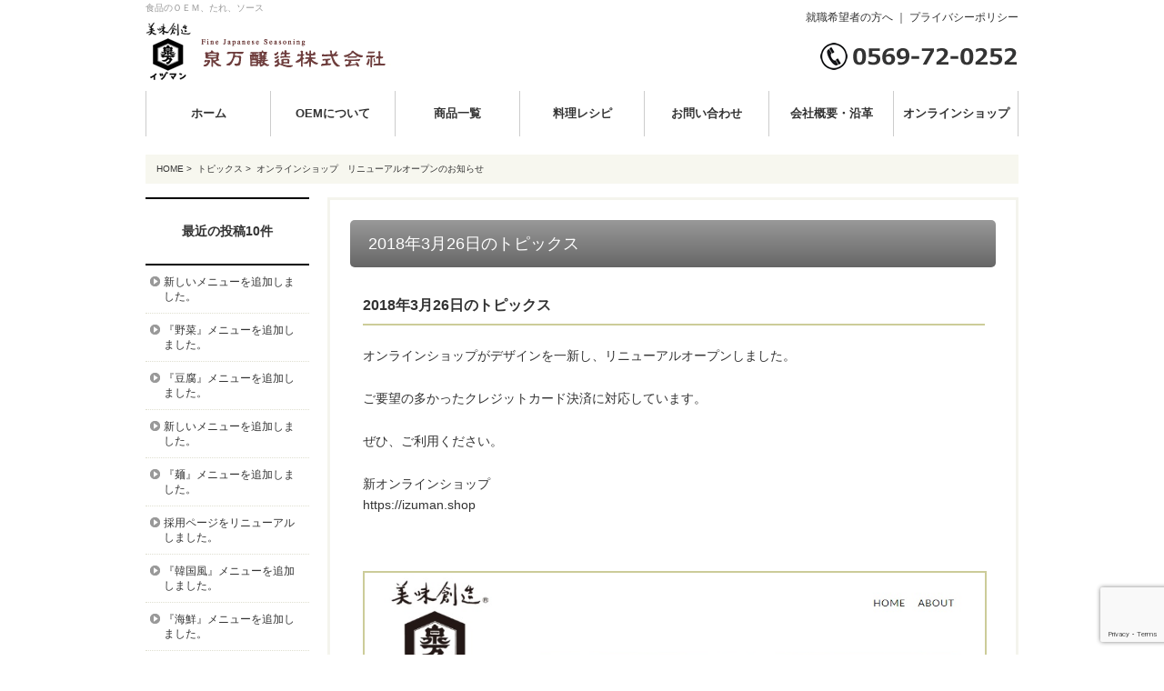

--- FILE ---
content_type: text/html; charset=UTF-8
request_url: https://izuman.jp/topics/10843/
body_size: 50123
content:
<!DOCTYPE html>
<html lang="ja">
<meta name='robots' content='max-image-preview:large' />
<link rel='dns-prefetch' href='//www.google.com' />
<link rel="alternate" type="application/rss+xml" title="泉万醸造株式会社 &raquo; フィード" href="https://izuman.jp/feed/" />
<link rel="alternate" type="application/rss+xml" title="泉万醸造株式会社 &raquo; コメントフィード" href="https://izuman.jp/comments/feed/" />
<style id='wp-img-auto-sizes-contain-inline-css' type='text/css'>
img:is([sizes=auto i],[sizes^="auto," i]){contain-intrinsic-size:3000px 1500px}
/*# sourceURL=wp-img-auto-sizes-contain-inline-css */
</style>
<style id='wp-emoji-styles-inline-css' type='text/css'>

	img.wp-smiley, img.emoji {
		display: inline !important;
		border: none !important;
		box-shadow: none !important;
		height: 1em !important;
		width: 1em !important;
		margin: 0 0.07em !important;
		vertical-align: -0.1em !important;
		background: none !important;
		padding: 0 !important;
	}
/*# sourceURL=wp-emoji-styles-inline-css */
</style>
<style id='wp-block-library-inline-css' type='text/css'>
:root{--wp-block-synced-color:#7a00df;--wp-block-synced-color--rgb:122,0,223;--wp-bound-block-color:var(--wp-block-synced-color);--wp-editor-canvas-background:#ddd;--wp-admin-theme-color:#007cba;--wp-admin-theme-color--rgb:0,124,186;--wp-admin-theme-color-darker-10:#006ba1;--wp-admin-theme-color-darker-10--rgb:0,107,160.5;--wp-admin-theme-color-darker-20:#005a87;--wp-admin-theme-color-darker-20--rgb:0,90,135;--wp-admin-border-width-focus:2px}@media (min-resolution:192dpi){:root{--wp-admin-border-width-focus:1.5px}}.wp-element-button{cursor:pointer}:root .has-very-light-gray-background-color{background-color:#eee}:root .has-very-dark-gray-background-color{background-color:#313131}:root .has-very-light-gray-color{color:#eee}:root .has-very-dark-gray-color{color:#313131}:root .has-vivid-green-cyan-to-vivid-cyan-blue-gradient-background{background:linear-gradient(135deg,#00d084,#0693e3)}:root .has-purple-crush-gradient-background{background:linear-gradient(135deg,#34e2e4,#4721fb 50%,#ab1dfe)}:root .has-hazy-dawn-gradient-background{background:linear-gradient(135deg,#faaca8,#dad0ec)}:root .has-subdued-olive-gradient-background{background:linear-gradient(135deg,#fafae1,#67a671)}:root .has-atomic-cream-gradient-background{background:linear-gradient(135deg,#fdd79a,#004a59)}:root .has-nightshade-gradient-background{background:linear-gradient(135deg,#330968,#31cdcf)}:root .has-midnight-gradient-background{background:linear-gradient(135deg,#020381,#2874fc)}:root{--wp--preset--font-size--normal:16px;--wp--preset--font-size--huge:42px}.has-regular-font-size{font-size:1em}.has-larger-font-size{font-size:2.625em}.has-normal-font-size{font-size:var(--wp--preset--font-size--normal)}.has-huge-font-size{font-size:var(--wp--preset--font-size--huge)}.has-text-align-center{text-align:center}.has-text-align-left{text-align:left}.has-text-align-right{text-align:right}.has-fit-text{white-space:nowrap!important}#end-resizable-editor-section{display:none}.aligncenter{clear:both}.items-justified-left{justify-content:flex-start}.items-justified-center{justify-content:center}.items-justified-right{justify-content:flex-end}.items-justified-space-between{justify-content:space-between}.screen-reader-text{border:0;clip-path:inset(50%);height:1px;margin:-1px;overflow:hidden;padding:0;position:absolute;width:1px;word-wrap:normal!important}.screen-reader-text:focus{background-color:#ddd;clip-path:none;color:#444;display:block;font-size:1em;height:auto;left:5px;line-height:normal;padding:15px 23px 14px;text-decoration:none;top:5px;width:auto;z-index:100000}html :where(.has-border-color){border-style:solid}html :where([style*=border-top-color]){border-top-style:solid}html :where([style*=border-right-color]){border-right-style:solid}html :where([style*=border-bottom-color]){border-bottom-style:solid}html :where([style*=border-left-color]){border-left-style:solid}html :where([style*=border-width]){border-style:solid}html :where([style*=border-top-width]){border-top-style:solid}html :where([style*=border-right-width]){border-right-style:solid}html :where([style*=border-bottom-width]){border-bottom-style:solid}html :where([style*=border-left-width]){border-left-style:solid}html :where(img[class*=wp-image-]){height:auto;max-width:100%}:where(figure){margin:0 0 1em}html :where(.is-position-sticky){--wp-admin--admin-bar--position-offset:var(--wp-admin--admin-bar--height,0px)}@media screen and (max-width:600px){html :where(.is-position-sticky){--wp-admin--admin-bar--position-offset:0px}}

/*# sourceURL=wp-block-library-inline-css */
</style><style id='global-styles-inline-css' type='text/css'>
:root{--wp--preset--aspect-ratio--square: 1;--wp--preset--aspect-ratio--4-3: 4/3;--wp--preset--aspect-ratio--3-4: 3/4;--wp--preset--aspect-ratio--3-2: 3/2;--wp--preset--aspect-ratio--2-3: 2/3;--wp--preset--aspect-ratio--16-9: 16/9;--wp--preset--aspect-ratio--9-16: 9/16;--wp--preset--color--black: #000000;--wp--preset--color--cyan-bluish-gray: #abb8c3;--wp--preset--color--white: #ffffff;--wp--preset--color--pale-pink: #f78da7;--wp--preset--color--vivid-red: #cf2e2e;--wp--preset--color--luminous-vivid-orange: #ff6900;--wp--preset--color--luminous-vivid-amber: #fcb900;--wp--preset--color--light-green-cyan: #7bdcb5;--wp--preset--color--vivid-green-cyan: #00d084;--wp--preset--color--pale-cyan-blue: #8ed1fc;--wp--preset--color--vivid-cyan-blue: #0693e3;--wp--preset--color--vivid-purple: #9b51e0;--wp--preset--gradient--vivid-cyan-blue-to-vivid-purple: linear-gradient(135deg,rgb(6,147,227) 0%,rgb(155,81,224) 100%);--wp--preset--gradient--light-green-cyan-to-vivid-green-cyan: linear-gradient(135deg,rgb(122,220,180) 0%,rgb(0,208,130) 100%);--wp--preset--gradient--luminous-vivid-amber-to-luminous-vivid-orange: linear-gradient(135deg,rgb(252,185,0) 0%,rgb(255,105,0) 100%);--wp--preset--gradient--luminous-vivid-orange-to-vivid-red: linear-gradient(135deg,rgb(255,105,0) 0%,rgb(207,46,46) 100%);--wp--preset--gradient--very-light-gray-to-cyan-bluish-gray: linear-gradient(135deg,rgb(238,238,238) 0%,rgb(169,184,195) 100%);--wp--preset--gradient--cool-to-warm-spectrum: linear-gradient(135deg,rgb(74,234,220) 0%,rgb(151,120,209) 20%,rgb(207,42,186) 40%,rgb(238,44,130) 60%,rgb(251,105,98) 80%,rgb(254,248,76) 100%);--wp--preset--gradient--blush-light-purple: linear-gradient(135deg,rgb(255,206,236) 0%,rgb(152,150,240) 100%);--wp--preset--gradient--blush-bordeaux: linear-gradient(135deg,rgb(254,205,165) 0%,rgb(254,45,45) 50%,rgb(107,0,62) 100%);--wp--preset--gradient--luminous-dusk: linear-gradient(135deg,rgb(255,203,112) 0%,rgb(199,81,192) 50%,rgb(65,88,208) 100%);--wp--preset--gradient--pale-ocean: linear-gradient(135deg,rgb(255,245,203) 0%,rgb(182,227,212) 50%,rgb(51,167,181) 100%);--wp--preset--gradient--electric-grass: linear-gradient(135deg,rgb(202,248,128) 0%,rgb(113,206,126) 100%);--wp--preset--gradient--midnight: linear-gradient(135deg,rgb(2,3,129) 0%,rgb(40,116,252) 100%);--wp--preset--font-size--small: 13px;--wp--preset--font-size--medium: 20px;--wp--preset--font-size--large: 36px;--wp--preset--font-size--x-large: 42px;--wp--preset--spacing--20: 0.44rem;--wp--preset--spacing--30: 0.67rem;--wp--preset--spacing--40: 1rem;--wp--preset--spacing--50: 1.5rem;--wp--preset--spacing--60: 2.25rem;--wp--preset--spacing--70: 3.38rem;--wp--preset--spacing--80: 5.06rem;--wp--preset--shadow--natural: 6px 6px 9px rgba(0, 0, 0, 0.2);--wp--preset--shadow--deep: 12px 12px 50px rgba(0, 0, 0, 0.4);--wp--preset--shadow--sharp: 6px 6px 0px rgba(0, 0, 0, 0.2);--wp--preset--shadow--outlined: 6px 6px 0px -3px rgb(255, 255, 255), 6px 6px rgb(0, 0, 0);--wp--preset--shadow--crisp: 6px 6px 0px rgb(0, 0, 0);}:where(.is-layout-flex){gap: 0.5em;}:where(.is-layout-grid){gap: 0.5em;}body .is-layout-flex{display: flex;}.is-layout-flex{flex-wrap: wrap;align-items: center;}.is-layout-flex > :is(*, div){margin: 0;}body .is-layout-grid{display: grid;}.is-layout-grid > :is(*, div){margin: 0;}:where(.wp-block-columns.is-layout-flex){gap: 2em;}:where(.wp-block-columns.is-layout-grid){gap: 2em;}:where(.wp-block-post-template.is-layout-flex){gap: 1.25em;}:where(.wp-block-post-template.is-layout-grid){gap: 1.25em;}.has-black-color{color: var(--wp--preset--color--black) !important;}.has-cyan-bluish-gray-color{color: var(--wp--preset--color--cyan-bluish-gray) !important;}.has-white-color{color: var(--wp--preset--color--white) !important;}.has-pale-pink-color{color: var(--wp--preset--color--pale-pink) !important;}.has-vivid-red-color{color: var(--wp--preset--color--vivid-red) !important;}.has-luminous-vivid-orange-color{color: var(--wp--preset--color--luminous-vivid-orange) !important;}.has-luminous-vivid-amber-color{color: var(--wp--preset--color--luminous-vivid-amber) !important;}.has-light-green-cyan-color{color: var(--wp--preset--color--light-green-cyan) !important;}.has-vivid-green-cyan-color{color: var(--wp--preset--color--vivid-green-cyan) !important;}.has-pale-cyan-blue-color{color: var(--wp--preset--color--pale-cyan-blue) !important;}.has-vivid-cyan-blue-color{color: var(--wp--preset--color--vivid-cyan-blue) !important;}.has-vivid-purple-color{color: var(--wp--preset--color--vivid-purple) !important;}.has-black-background-color{background-color: var(--wp--preset--color--black) !important;}.has-cyan-bluish-gray-background-color{background-color: var(--wp--preset--color--cyan-bluish-gray) !important;}.has-white-background-color{background-color: var(--wp--preset--color--white) !important;}.has-pale-pink-background-color{background-color: var(--wp--preset--color--pale-pink) !important;}.has-vivid-red-background-color{background-color: var(--wp--preset--color--vivid-red) !important;}.has-luminous-vivid-orange-background-color{background-color: var(--wp--preset--color--luminous-vivid-orange) !important;}.has-luminous-vivid-amber-background-color{background-color: var(--wp--preset--color--luminous-vivid-amber) !important;}.has-light-green-cyan-background-color{background-color: var(--wp--preset--color--light-green-cyan) !important;}.has-vivid-green-cyan-background-color{background-color: var(--wp--preset--color--vivid-green-cyan) !important;}.has-pale-cyan-blue-background-color{background-color: var(--wp--preset--color--pale-cyan-blue) !important;}.has-vivid-cyan-blue-background-color{background-color: var(--wp--preset--color--vivid-cyan-blue) !important;}.has-vivid-purple-background-color{background-color: var(--wp--preset--color--vivid-purple) !important;}.has-black-border-color{border-color: var(--wp--preset--color--black) !important;}.has-cyan-bluish-gray-border-color{border-color: var(--wp--preset--color--cyan-bluish-gray) !important;}.has-white-border-color{border-color: var(--wp--preset--color--white) !important;}.has-pale-pink-border-color{border-color: var(--wp--preset--color--pale-pink) !important;}.has-vivid-red-border-color{border-color: var(--wp--preset--color--vivid-red) !important;}.has-luminous-vivid-orange-border-color{border-color: var(--wp--preset--color--luminous-vivid-orange) !important;}.has-luminous-vivid-amber-border-color{border-color: var(--wp--preset--color--luminous-vivid-amber) !important;}.has-light-green-cyan-border-color{border-color: var(--wp--preset--color--light-green-cyan) !important;}.has-vivid-green-cyan-border-color{border-color: var(--wp--preset--color--vivid-green-cyan) !important;}.has-pale-cyan-blue-border-color{border-color: var(--wp--preset--color--pale-cyan-blue) !important;}.has-vivid-cyan-blue-border-color{border-color: var(--wp--preset--color--vivid-cyan-blue) !important;}.has-vivid-purple-border-color{border-color: var(--wp--preset--color--vivid-purple) !important;}.has-vivid-cyan-blue-to-vivid-purple-gradient-background{background: var(--wp--preset--gradient--vivid-cyan-blue-to-vivid-purple) !important;}.has-light-green-cyan-to-vivid-green-cyan-gradient-background{background: var(--wp--preset--gradient--light-green-cyan-to-vivid-green-cyan) !important;}.has-luminous-vivid-amber-to-luminous-vivid-orange-gradient-background{background: var(--wp--preset--gradient--luminous-vivid-amber-to-luminous-vivid-orange) !important;}.has-luminous-vivid-orange-to-vivid-red-gradient-background{background: var(--wp--preset--gradient--luminous-vivid-orange-to-vivid-red) !important;}.has-very-light-gray-to-cyan-bluish-gray-gradient-background{background: var(--wp--preset--gradient--very-light-gray-to-cyan-bluish-gray) !important;}.has-cool-to-warm-spectrum-gradient-background{background: var(--wp--preset--gradient--cool-to-warm-spectrum) !important;}.has-blush-light-purple-gradient-background{background: var(--wp--preset--gradient--blush-light-purple) !important;}.has-blush-bordeaux-gradient-background{background: var(--wp--preset--gradient--blush-bordeaux) !important;}.has-luminous-dusk-gradient-background{background: var(--wp--preset--gradient--luminous-dusk) !important;}.has-pale-ocean-gradient-background{background: var(--wp--preset--gradient--pale-ocean) !important;}.has-electric-grass-gradient-background{background: var(--wp--preset--gradient--electric-grass) !important;}.has-midnight-gradient-background{background: var(--wp--preset--gradient--midnight) !important;}.has-small-font-size{font-size: var(--wp--preset--font-size--small) !important;}.has-medium-font-size{font-size: var(--wp--preset--font-size--medium) !important;}.has-large-font-size{font-size: var(--wp--preset--font-size--large) !important;}.has-x-large-font-size{font-size: var(--wp--preset--font-size--x-large) !important;}
/*# sourceURL=global-styles-inline-css */
</style>

<style id='classic-theme-styles-inline-css' type='text/css'>
/*! This file is auto-generated */
.wp-block-button__link{color:#fff;background-color:#32373c;border-radius:9999px;box-shadow:none;text-decoration:none;padding:calc(.667em + 2px) calc(1.333em + 2px);font-size:1.125em}.wp-block-file__button{background:#32373c;color:#fff;text-decoration:none}
/*# sourceURL=/wp-includes/css/classic-themes.min.css */
</style>
<link rel='stylesheet' id='contact-form-7-css' href='https://izuman.jp/system/wp-content/plugins/contact-form-7/includes/css/styles.css?ver=6.1.4' type='text/css' media='all' />
<link rel='stylesheet' id='jquery-ui-dialog-min-css-css' href='https://izuman.jp/system/wp-includes/css/jquery-ui-dialog.min.css?ver=6.9' type='text/css' media='all' />
<link rel='stylesheet' id='contact-form-7-confirm-plus-css' href='https://izuman.jp/system/wp-content/plugins/confirm-plus-contact-form-7/assets/css/styles.css?ver=20240801_011712' type='text/css' media='all' />
<link rel='stylesheet' id='twentytwelve-style-css' href='https://izuman.jp/system/wp-content/themes/twentytwelve/style.css?ver=6.9' type='text/css' media='all' />
<link rel='stylesheet' id='wp-pagenavi-css' href='https://izuman.jp/system/wp-content/plugins/wp-pagenavi/pagenavi-css.css?ver=2.70' type='text/css' media='all' />
<script type="text/javascript" src="https://izuman.jp/system/wp-includes/js/jquery/jquery.min.js?ver=3.7.1" id="jquery-core-js"></script>
<script type="text/javascript" src="https://izuman.jp/system/wp-includes/js/jquery/jquery-migrate.min.js?ver=3.4.1" id="jquery-migrate-js"></script>
<script type="text/javascript" src="https://izuman.jp/system/wp-content/plugins/jquery-image-lazy-loading/js/jquery.lazyload.min.js?ver=1.7.1" id="jquery_lazy_load-js"></script>
<script type="text/javascript" src="https://izuman.jp/system/wp-content/plugins/content-slide/js/jquery.innerfade.js?ver=6.9" id="content_slider-js"></script>
<link rel="https://api.w.org/" href="https://izuman.jp/wp-json/" /><link rel="alternate" title="JSON" type="application/json" href="https://izuman.jp/wp-json/wp/v2/posts/10843" /><link rel="EditURI" type="application/rsd+xml" title="RSD" href="https://izuman.jp/system/xmlrpc.php?rsd" />
<meta name="generator" content="WordPress 6.9" />
<link rel="canonical" href="https://izuman.jp/topics/10843/" />
<link rel='shortlink' href='https://izuman.jp/?p=10843' />
<script type="text/javascript">
	var $jquery = jQuery.noConflict(); 
	$jquery(document).ready(function() 
	{
		$jquery('#wpcontent_slider').innerfade({
						speed: 2000,
						timeout: 6000,
						type: 'sequence',
						containerheight: '350px'
					});

		});
	</script>
<style type="text/css" media="screen">
		
#wpcontent_slider_container
{
	overflow: hidden; position: relative; padding:0px;margin:0px; text-align:center; width:960px !important;
	height:350px !important;
}
#wpcontent_slider 
{ overflow: hidden; position: relative; font-family:\'Trebuchet MS\', Helvetica, sans-serif;border:0px solid #ffffff; text-align:left;}
#wpcontent_slider a,#wpcontent_slider a img { border: none; text-decoration: none; outline: none; }
#wpcontent_slider h4,#wpcontent_slider h4 a 
{margin: 0px;padding: 0px; font-family: 'Trebuchet MS', Helvetica, sans-serif;
text-decoration:none;font-size: 18px; color:#ffffff;}
#wpcontent_slider .cs-title {width: 100%;padding: 10px; background: #ffffff; color: #000000; font-family: 'Trebuchet MS', Helvetica, sans-serif; font-size: 12px; letter-spacing: normal;line-height: normal;}
#wpcontent_slider_container .cs-prev,#wpcontent_slider_container .cs-next {font-weight: bold;background: #000000;
font-size: 28px; font-family: "Courier New", Courier, monospace; color: #ffffff !important;
padding: 0px 10px;-moz-border-radius: 5px;-khtml-border-radius: 5px;-webkit-border-radius: 5px;}
#wpcontent_slider_container .cs-buttons { font-size: 0px; padding: 10px 0px 10px 0px;
margin:0px auto; float:left;clear:left;
}
#wpcontent_slider_container .cs-buttons a { outline:none; margin-left: 5px; height: 10px; width: 10px; float: left; border: 1px solid #000000; color: #000000; text-indent: -1000px; 
}
#wpcontent_slider_container .cs-active { background-color: #000000; color: #FFFFFF; }
#wpcs_link_love,#wpcs_link_love a{display:none;}
</style>
<!-- End Content Slider Settings -->

<style type='text/css'>
img.lazy { display: none; }
</style>
<style type="text/css">.recentcomments a{display:inline !important;padding:0 !important;margin:0 !important;}</style><head>
<meta charset="UTF-8"/>
<meta http-equiv="Content-Type" content="text/html; charset=utf-8" />
<meta http-equiv="content-Style-type" content="text/css" />
<meta http-equiv="content-script-type" content="text/javascript" />
<meta name="Author" content="泉万醸造" />
<meta name="keywords" content="食品,委託製造,OEM,イヅマン,泉万醸造株式会社" lang="ja" xml:lang="ja"/>
<meta name="description" content="食品の委託製造・食品OEMなら泉万醸造（イヅマン）。　レトルト食品 、加工調味料（たれ・つゆ・ドレッシング他）、醸造製品、惣菜の開発およびＯＥＭ生産を 承ります。豊富な自社商品からの提案、メニュー開発もおまかせください。" />
<meta name="robots" content="ALL" />
<meta http-equiv="Pragma" content="no-cache"/>
<meta http-equiv="Cache-Control" content="no-cache"/>
<meta name="viewport" content="width=device-width, initial-scale=1"/>
<title>  オンラインショップ　リニューアルオープンのお知らせ｜食品の委託製造・食品OEM 泉万醸造株式会社</title></title>

<link rel="shortcut icon" href="https://izuman.jp/system/wp-content/themes/twentytwelve/img/favicon.ico" >
<link rel="stylesheet" type="text/css" href="https://izuman.jp/system/wp-content/themes/twentytwelve/css/default.css" media="all" />
<link rel="stylesheet" type="text/css" href="https://izuman.jp/system/wp-content/themes/twentytwelve/css/layout.css" media="all" />
<link href="https://izuman.jp/system/wp-content/themes/twentytwelve/dist/css/drawer.min.css" rel="stylesheet"/>
<script src="https://izuman.jp/system/wp-content/themes/twentytwelve/js/jquery.wpcf7.confirm.js" type="text/javascript"/></script>

<script type="text/javascript"/>
  var _gaq = _gaq || [];
  _gaq.push(['_setAccount', 'UA-40208315-1']);
  _gaq.push(['_trackPageview']);
  (function() {
    var ga = document.createElement('script'); ga.type = 'text/javascript';
ga.async = true;
    ga.src = ('https:' == document.location.protocol ? 'https://ssl' :
'http://www') + '.google-analytics.com/ga.js';
    var s = document.getElementsByTagName('script')[0];
s.parentNode.insertBefore(ga, s);
  })();
</script>
<!-- Google tag (gtag.js) -->
<script async src="https://www.googletagmanager.com/gtag/js?id=G-ZFM0GJ8B8R"/></script>
<script>
  window.dataLayer = window.dataLayer || [];
  function gtag(){dataLayer.push(arguments);}
  gtag('js', new Date());

  gtag('config', 'G-ZFM0GJ8B8R');
</script>

<script type="text/javascript">
    (function(c,l,a,r,i,t,y){
        c[a]=c[a]||function(){(c[a].q=c[a].q||[]).push(arguments)};
        t=l.createElement(r);t.async=1;t.src="https://www.clarity.ms/tag/"+i;
        y=l.getElementsByTagName(r)[0];y.parentNode.insertBefore(t,y);
    })(window, document, "clarity", "script", "qiu844ni5k");
</script>	


<!-- User Heat Tag -->
<script type="text/javascript">
(function(add, cla){window['UserHeatTag']=cla;window[cla]=window[cla]||function(){(window[cla].q=window[cla].q||[]).push(arguments)},window[cla].l=1*new Date();var ul=document.createElement('script');var tag = document.getElementsByTagName('script')[0];ul.async=1;ul.src=add;tag.parentNode.insertBefore(ul,tag);})('//uh.nakanohito.jp/uhj2/uh.js', '_uhtracker');_uhtracker({id:'uhPmQcxv5e'});
</script>
<!-- End User Heat Tag -->


</head>

<body class="drawer drawer--left post-10843"/>
<div id="container">
<div id="wrap">
<div id="header_top">
	<div id="logo">食品のＯＥＭ、たれ、ソース<a href="https://izuman.jp"/><h1><img src="https://izuman.jp/system/wp-content/themes/twentytwelve/img/head_logo.gif" width="270" height="80" alt="泉万醸造株式会社 | 食品のＯＥＭ、たれ、ソース" title ="泉万醸造株式会社"/></h1></a></div>
	<div class="head_right">
	<div class="head_top_r01">
        <a href="https://izuman.jp/recruit-site/" target="_blank">就職希望者の方へ</a> ｜ 
        <a href="https://izuman.jp/privacypolicy/">プライバシーポリシー</a></div>
	<div class="head_top_r02"><img src="https://izuman.jp/system/wp-content/themes/twentytwelve/img/hwad_tel.gif" width="220" height="31"  alt="泉万醸造株式会社 電話番号" title="0569-72-0252"/></div>
	</div>
</div>

<div id="header_menu">
	<ul>
    	<li><a href="https://izuman.jp">ホーム</a></li>
    	<li><a href="https://izuman.jp/oem/">OEMについて</a></li>
    	<li><a href="https://izuman.jp/item/">商品一覧</a></li>
    	<li><a href="https://izuman.jp/recipe/">料理レシピ</a></li>
    	<li><a href="https://izuman.jp/inq/">お問い合わせ</a></li>
    	<li><a href="https://izuman.jp/company/">会社概要・沿革</a></li>
    	<li id="shop"><a href="https://izuman.shop/" target="_blank">オンラインショップ</a></li>
    </ul>
</div>

  <header class="sp_menu" role="banner">
    <button type="button" class="drawer-toggle drawer-hamburger">
      <span class="sr-only">toggle navigation</span>
      <span class="drawer-hamburger-icon"></span>
    </button>

    <nav class="drawer-nav" role="navigation">
      <ul class="drawer-menu">
    	<li><a href="https://izuman.jp">ホーム</a></li>
        <li class="drawer-dropdown">
          <a class="drawer-menu-item" href="#" data-toggle="dropdown" role="button" aria-expanded="false">
            OEMについて <span class="drawer-caret"></span>
          </a>
          <ul class="drawer-dropdown-menu">
		<li><a class="drawer-dropdown-menu-item" href="https://izuman.jp/oem/">OEMについて</a></li>
		<li><a class="drawer-dropdown-menu-item" href="https://izuman.jp/oem/voice/">ご利用者のお言葉</a></li>
		<li><a class="drawer-dropdown-menu-item" href="https://izuman.jp/company/">会社概要</a></li>
		<li><a class="drawer-dropdown-menu-item" href="https://izuman.jp/company/history/">沿革</a></li>
          </ul>
        </li>

        <li class="drawer-dropdown">
          <a class="drawer-menu-item" href="#" data-toggle="dropdown" role="button" aria-expanded="false">
            商品一覧 <span class="drawer-caret"></span>
          </a>

          <ul class="drawer-dropdown-menu">
		<li class="title_type_link"><a href="https://izuman.jp/item/" class="drawer-dropdown-menu-item">商品一覧</a></li>
		<li class="title_type">カテゴリーで探す</li>
			<li class="cat-item cat-item-273"><a href="https://izuman.jp/item_cat/soyminchi/">ソイミンチ シリーズ</a>
</li>
	<li class="cat-item cat-item-276"><a href="https://izuman.jp/item_cat/%e3%83%8d%e3%83%83%e3%83%88%e9%80%9a%e8%b2%a9%e9%99%90%e5%ae%9a/">ネット通販限定</a>
</li>
	<li class="cat-item cat-item-55"><a href="https://izuman.jp/item_cat/jouzou-tamari-syouyu/">醸造/溜・醤油</a>
</li>
	<li class="cat-item cat-item-57"><a href="https://izuman.jp/item_cat/kakoutyoumiryou-tsuyu-nabe/">加工調味料/つゆ・鍋</a>
</li>
	<li class="cat-item cat-item-58"><a href="https://izuman.jp/item_cat/kakoutyoumiryou-miso/">加工調味料/みそ</a>
</li>
	<li class="cat-item cat-item-59"><a href="https://izuman.jp/item_cat/kakoutyoumiryou-sosu/">加工調味料/ソース</a>
</li>
	<li class="cat-item cat-item-60"><a href="https://izuman.jp/item_cat/kakoutyoumiryou-tare/">加工調味料/たれ</a>
</li>
	<li class="cat-item cat-item-61"><a href="https://izuman.jp/item_cat/kakoutyoumiryou-doresshingu/">加工調味料/ドレッシング</a>
</li>
	<li class="cat-item cat-item-200"><a href="https://izuman.jp/item_cat/funmatsu/">粉末調味料</a>
</li>
	<li class="cat-item cat-item-62"><a href="https://izuman.jp/item_cat/souzairui/">惣菜</a>
</li>
	<li class="cat-item cat-item-63"><a href="https://izuman.jp/item_cat/retorutosyokuhin/">レトルト食品</a>
</li>
	<li class="cat-item cat-item-110"><a href="https://izuman.jp/item_cat/retorutoshokuhin-zenzai-oshiruko/">ぜんざい・おしるこ</a>
</li>
          </ul>
          <ul class="drawer-dropdown-menu">
		<li class="title_type">業態で探す</li>
			<li class="cat-item cat-item-23"><a href="https://izuman.jp/item_type/izakaya/">居酒屋</a>
</li>
	<li class="cat-item cat-item-3"><a href="https://izuman.jp/item_type/wasyoku/">和食</a>
</li>
	<li class="cat-item cat-item-2"><a href="https://izuman.jp/item_type/yousyoku/">洋食</a>
</li>
	<li class="cat-item cat-item-42"><a href="https://izuman.jp/item_type/chuuka/">中華</a>
</li>
	<li class="cat-item cat-item-39"><a href="https://izuman.jp/item_type/souzai/">惣菜</a>
</li>
	<li class="cat-item cat-item-41"><a href="https://izuman.jp/item_type/yakiniku-kankoku/">焼肉・韓国</a>
</li>
	<li class="cat-item cat-item-43"><a href="https://izuman.jp/item_type/kanmi_cafe/">甘味・カフェ</a>
</li>
	<li class="cat-item cat-item-166"><a href="https://izuman.jp/item_type/%e5%b0%8f%e5%a3%b2/">小売</a>
</li>
	<li class="cat-item cat-item-44"><a href="https://izuman.jp/item_type/extra/">その他</a>
</li>
          </ul>
        </li>

        <li class="drawer-dropdown">
          <a class="drawer-menu-item" href="#" data-toggle="dropdown" role="button" aria-expanded="false">
            料理レシピ <span class="drawer-caret"></span>
          </a>
          <ul class="drawer-dropdown-menu">
		<li class="title_type_link"><a href="https://izuman.jp/recipe/" class="drawer-dropdown-menu-item">料理レシピ</a></li>
		<li class="title_type">レシピカテゴリーで探す</li>
			<li class="cat-item cat-item-219"><a href="https://izuman.jp/recipe-cat/souzairui/">惣菜</a>
</li>
	<li class="cat-item cat-item-215"><a href="https://izuman.jp/recipe-cat/yousyoku/">洋食</a>
</li>
	<li class="cat-item cat-item-216"><a href="https://izuman.jp/recipe-cat/wasyoku/">和食</a>
</li>
	<li class="cat-item cat-item-217"><a href="https://izuman.jp/recipe-cat/yakiniku-kankoku/">焼肉・韓国</a>
</li>
	<li class="cat-item cat-item-101"><a href="https://izuman.jp/recipe-cat/wafuuizakaya/">居酒屋</a>
</li>
	<li class="cat-item cat-item-4"><a href="https://izuman.jp/recipe-cat/chuka/">中華</a>
</li>
	<li class="cat-item cat-item-5"><a href="https://izuman.jp/recipe-cat/itary/">イタリアン</a>
</li>
	<li class="cat-item cat-item-103"><a href="https://izuman.jp/recipe-cat/baru/">バル</a>
</li>
	<li class="cat-item cat-item-106"><a href="https://izuman.jp/recipe-cat/menrui/">麺類</a>
</li>
	<li class="cat-item cat-item-45"><a href="https://izuman.jp/recipe-cat/kanmi-cafe/">甘味・カフェ</a>
</li>
          </ul>
        </li>

    	<li><a href="https://izuman.jp/inq/">お問い合わせ</a></li>

        <li class="drawer-dropdown">
          <a class="drawer-menu-item" href="#" data-toggle="dropdown" role="button" aria-expanded="false">
            会社概要・沿革 <span class="drawer-caret"></span>
          </a>
          <ul class="drawer-dropdown-menu">
		<li><a class="drawer-dropdown-menu-item" href="https://izuman.jp/company/">会社概要</a></li>
		<li><a class="drawer-dropdown-menu-item" href="https://izuman.jp/company/vision/">会社の使命</a></li>
		<li><a class="drawer-dropdown-menu-item" href="https://izuman.jp/company/history/">沿革</a></li>
          </ul>
        </li>

    	<li id="shop"><a href="https://izuman.shop/" target="_blank">オンラインショップ</a></li>

        <li class="drawer-dropdown">
          <a class="drawer-menu-item" href="#" data-toggle="dropdown" role="button" aria-expanded="false">
            就職希望者の方へ <span class="drawer-caret"></span>
          </a>
          <ul class="drawer-dropdown-menu">
		<li><a class="drawer-dropdown-menu-item" href="https://izuman.jp/recruit-site/" target="_blank">就職希望者の方へ</a></li>
		<li><a class="drawer-dropdown-menu-item" href="https://izuman.jp/recruit-site/recruit-info/" target="_blank">採用情報</a></li>
		<li><a class="drawer-dropdown-menu-item" href="https://izuman.jp/recruit-site/voice/" target="_blank">社員の声</a></li>
          </ul>
        </li>

    	<li><a href="https://izuman.jp/site_map/">サイトマップ</a></li>
    	<li><a href="https://izuman.jp/privacypolicy/">プライバシーポリシー</a></li>

      </ul>
    </nav>
  </header>

  <div class="sp_tel">
	<a class="drawer-menu-item" href="tel:0569-72-0252"></a>
  </div>

<div id="bread">
<a href="https://izuman.jp">HOME</a>&nbsp;>&nbsp;</li>

    <a href="https://izuman.jp/topics/">トピックス</a>&nbsp;>&nbsp;
    オンラインショップ　リニューアルオープンのお知らせ
</div>

<div id="content">

<article>
<div id="left">

<script>
jQuery( function() {
  jQuery( "ul.links-topic a" ).each( function() {
    var obj = jQuery(this);
    var link = obj.attr("href");
    obj.attr("href",link+"?cat=15");
  });
});
</script>

<div class="title">
最近の投稿10件
</div>
<div id="submenu">
<ul class="links-topic">	<li><a href='https://izuman.jp/topics/19529/'>新しいメニューを追加しました。</a></li>
	<li><a href='https://izuman.jp/topics/19508/'>『野菜』メニューを追加しました。</a></li>
	<li><a href='https://izuman.jp/topics/19497/'>『豆腐』メニューを追加しました。</a></li>
	<li><a href='https://izuman.jp/topics/19494/'>新しいメニューを追加しました。</a></li>
	<li><a href='https://izuman.jp/topics/19487/'>『麺』メニューを追加しました。</a></li>
	<li><a href='https://izuman.jp/topics/19364/'>採用ページをリニューアルしました。</a></li>
	<li><a href='https://izuman.jp/topics/19479/'>『韓国風』メニューを追加しました。</a></li>
	<li><a href='https://izuman.jp/topics/19472/'>『海鮮』メニューを追加しました。</a></li>
	<li><a href='https://izuman.jp/topics/19197/'>新商品「青唐辛子醤油たれ」を紹介します。</a></li>
	<li><a href='https://izuman.jp/topics/19306/'>《ホワイティ―スカレー》オンラインショップで販売開始！</a></li>
</ul>
</div>

<div class="title_month">
月別アーカイブ
</div>
<div id="submenu">
<ul class="links-topic">	<li><a href='https://izuman.jp/date/2026/01/'>2026年1月</a></li>
	<li><a href='https://izuman.jp/date/2025/12/'>2025年12月</a></li>
	<li><a href='https://izuman.jp/date/2025/11/'>2025年11月</a></li>
	<li><a href='https://izuman.jp/date/2025/10/'>2025年10月</a></li>
	<li><a href='https://izuman.jp/date/2025/09/'>2025年9月</a></li>
	<li><a href='https://izuman.jp/date/2025/07/'>2025年7月</a></li>
	<li><a href='https://izuman.jp/date/2025/06/'>2025年6月</a></li>
	<li><a href='https://izuman.jp/date/2025/05/'>2025年5月</a></li>
	<li><a href='https://izuman.jp/date/2025/04/'>2025年4月</a></li>
	<li><a href='https://izuman.jp/date/2025/03/'>2025年3月</a></li>
	<li><a href='https://izuman.jp/date/2025/02/'>2025年2月</a></li>
	<li><a href='https://izuman.jp/date/2025/01/'>2025年1月</a></li>
</ul>
</div>

<div class="title_year">
年別アーカイブ
</div>
<div id="submenu">
<ul class="links-topic">	<li><a href='https://izuman.jp/date/2026/'>2026</a></li>
	<li><a href='https://izuman.jp/date/2025/'>2025</a></li>
	<li><a href='https://izuman.jp/date/2024/'>2024</a></li>
	<li><a href='https://izuman.jp/date/2023/'>2023</a></li>
	<li><a href='https://izuman.jp/date/2022/'>2022</a></li>
	<li><a href='https://izuman.jp/date/2021/'>2021</a></li>
	<li><a href='https://izuman.jp/date/2020/'>2020</a></li>
	<li><a href='https://izuman.jp/date/2019/'>2019</a></li>
	<li><a href='https://izuman.jp/date/2018/'>2018</a></li>
	<li><a href='https://izuman.jp/date/2017/'>2017</a></li>
	<li><a href='https://izuman.jp/date/2016/'>2016</a></li>
	<li><a href='https://izuman.jp/date/2015/'>2015</a></li>
</ul>
</div>


</div>
</article>

<div id="right" class="single_warp">
<article>
<h2><time>2018年3月26</time>日のトピックス</h2>

	    <div class="post">
			<h3><time>2018年3月26</time>日のトピックス</h3>

                <div class="entry">
            <p>オンラインショップがデザインを一新し、リニューアルオープンしました。</p>
<p>ご要望の多かったクレジットカード決済に対応しています。</p>
<p>ぜひ、ご利用ください。</p>
<p><a href="https://izuman.shop">新オンラインショップ</a><br />
<a href="https://izuman.shop">https://izuman.shop</a></p>
<p>&nbsp;<a href="https://izuman.shop"><img fetchpriority="high" decoding="async" class="lazy aligncenter size-full wp-image-10909" src="https://izuman.jp/system/wp-content/plugins/jquery-image-lazy-loading/images/grey.gif" data-original="https://izuman.jp/system/wp-content/uploads/2018/03/ec11c2da40d99be257ff70bac07d9437.jpg" alt="オンラインショップ" width="1015" height="823"><noscript><img decoding="async" class="aligncenter size-full wp-image-10909" src="https://izuman.jp/system/wp-content/uploads/2018/03/ec11c2da40d99be257ff70bac07d9437.jpg" alt="オンラインショップ" width="1015" height="823" srcset="https://izuman.jp/system/wp-content/uploads/2018/03/ec11c2da40d99be257ff70bac07d9437.jpg 1015w, https://izuman.jp/system/wp-content/uploads/2018/03/ec11c2da40d99be257ff70bac07d9437-110x89.jpg 110w, https://izuman.jp/system/wp-content/uploads/2018/03/ec11c2da40d99be257ff70bac07d9437-200x162.jpg 200w, https://izuman.jp/system/wp-content/uploads/2018/03/ec11c2da40d99be257ff70bac07d9437-296x240.jpg 296w, https://izuman.jp/system/wp-content/uploads/2018/03/ec11c2da40d99be257ff70bac07d9437-431x350.jpg 431w, https://izuman.jp/system/wp-content/uploads/2018/03/ec11c2da40d99be257ff70bac07d9437-624x505.jpg 624w" sizes="(max-width: 1015px) 100vw, 1015px" /></noscript></a></p>
<p>&nbsp;</p>


                <div class="clear_both" class="single_warp_area">
	        </div>
        </div>

    <div class="post_date">投稿日：<time>2018年3月26</time>日</div>
    </div>


    </div>
 
    
</article>
</div>

<footer>
    <div class="footer_frame">
        <div class="footer_sns">
		<ul>
			<li><a href="https://www.instagram.com/izumanjozo" target="_blank"><img src="https://izuman.jp/system/wp-content/themes/twentytwelve/img/sns_insta.svg" class="" alt="泉万醸造株式会社 | Instagram" title="泉万醸造株式会社 Instagram"/></a></li>
			<li><a href="https://x.com/IzumanJozo" target="_blank"><img src="https://izuman.jp/system/wp-content/themes/twentytwelve/img/sns_x.svg" class="" alt="泉万醸造株式会社 | X" title="泉万醸造株式会社　X"/></a></li>
			<li><a href="https://www.facebook.com/IzumanBimisouzou" target="_blank"><img src="https://izuman.jp/system/wp-content/themes/twentytwelve/img/sns_facebook.svg" class="" alt="泉万醸造株式会社 | facebook" title="泉万醸造株式会社 facebook"/></a></li>
			<li><a href="https://www.youtube.com/@izumanjozo" target="_blank"><img src="https://izuman.jp/system/wp-content/themes/twentytwelve/img/sns_youtube.svg" class="" alt="泉万醸造株式会社 | YOUTUBE" title="泉万醸造株式会社 YOUTUBE"/></a></li>
			<li><a href="https://izuman.shop/" target="_blank"><img src="https://izuman.jp/system/wp-content/themes/twentytwelve/img/sns_cat.svg" class="" alt="泉万醸造株式会社 | オンラインショップ" title="泉万醸造株式会社 オンラインショップ"/></a></li>
		</ul>
        </div>
        <div class="footer_left">
            <div class="footer_logo">
                <a href="https://izuman.jp">
                <h5><img src="https://izuman.jp/system/wp-content/themes/twentytwelve/img/fotter_logo.gif" class="pc_img" alt="泉万醸造株式会社 | 食品のOEM、たれ、ソース" title="泉万醸造株式会社"/></h5>
                <h5><img src="https://izuman.jp/system/wp-content/themes/twentytwelve/img/fotter_logo_sp.png"  class="sp_img" alt="泉万醸造株式会社 | 食品のOEM、たれ、ソース"/></h5>
                </a>
            </div>
        </div>
        <div class="footer_right">
            <span class="t_sp">本社及び工場</span><span class="c_sp">：</span><span class="w_sp">〒470-2544 愛知県知多郡武豊町字里中78<br /></span>
            <span class="t_sp">吉 泉 工 場</span><span class="c_sp">　：</span><span class="w_sp">〒470-2512 愛知県知多郡武豊町字忠白田11-18 <br /></span>
            <span class="t_sp">配送センター</span><span class="c_sp">：</span><span class="w_sp">愛知県知多郡武豊町字忠白田11-17<br /></span>
            <span class="t_sp">冷蔵センター</span><span class="c_sp">：</span><span class="w_sp">愛知県知多郡武豊町字忠白田17-2<br /></span>
            <span class="pc_telwarp"><h6><img src="https://izuman.jp/system/wp-content/themes/twentytwelve/img/footer_tel.gif" width="152" height="23" class="footer_tel"  alt="0569-72-0252"  title="0569-72-0252"/></h6></span>
            <span class="sp_telwarp"><a href="tel:0569-72-0252">0569-72-0252</a></span>
	<br />
        </div>
        <div class="footer_iso"><!--<img src="https://izuman.jp/system/wp-content/themes/twentytwelve/img/iso.gif" width="120" height="89" />--></div>
    </div>
    <div class="copyright">Copyright(C)2013 泉万醸造株式会社 All Rights Reserved.</div>
</footer>
</div>
</div>

<script type="speculationrules">
{"prefetch":[{"source":"document","where":{"and":[{"href_matches":"/*"},{"not":{"href_matches":["/system/wp-*.php","/system/wp-admin/*","/system/wp-content/uploads/*","/system/wp-content/*","/system/wp-content/plugins/*","/system/wp-content/themes/twentytwelve/*","/*\\?(.+)"]}},{"not":{"selector_matches":"a[rel~=\"nofollow\"]"}},{"not":{"selector_matches":".no-prefetch, .no-prefetch a"}}]},"eagerness":"conservative"}]}
</script>
<script type="text/javascript">
(function($){
  $("img.lazy").show().lazyload({effect: "fadeIn"});
})(jQuery);
</script>
<script type="text/javascript" src="https://izuman.jp/system/wp-includes/js/dist/hooks.min.js?ver=dd5603f07f9220ed27f1" id="wp-hooks-js"></script>
<script type="text/javascript" src="https://izuman.jp/system/wp-includes/js/dist/i18n.min.js?ver=c26c3dc7bed366793375" id="wp-i18n-js"></script>
<script type="text/javascript" id="wp-i18n-js-after">
/* <![CDATA[ */
wp.i18n.setLocaleData( { 'text direction\u0004ltr': [ 'ltr' ] } );
//# sourceURL=wp-i18n-js-after
/* ]]> */
</script>
<script type="text/javascript" src="https://izuman.jp/system/wp-content/plugins/contact-form-7/includes/swv/js/index.js?ver=6.1.4" id="swv-js"></script>
<script type="text/javascript" id="contact-form-7-js-translations">
/* <![CDATA[ */
( function( domain, translations ) {
	var localeData = translations.locale_data[ domain ] || translations.locale_data.messages;
	localeData[""].domain = domain;
	wp.i18n.setLocaleData( localeData, domain );
} )( "contact-form-7", {"translation-revision-date":"2025-11-30 08:12:23+0000","generator":"GlotPress\/4.0.3","domain":"messages","locale_data":{"messages":{"":{"domain":"messages","plural-forms":"nplurals=1; plural=0;","lang":"ja_JP"},"This contact form is placed in the wrong place.":["\u3053\u306e\u30b3\u30f3\u30bf\u30af\u30c8\u30d5\u30a9\u30fc\u30e0\u306f\u9593\u9055\u3063\u305f\u4f4d\u7f6e\u306b\u7f6e\u304b\u308c\u3066\u3044\u307e\u3059\u3002"],"Error:":["\u30a8\u30e9\u30fc:"]}},"comment":{"reference":"includes\/js\/index.js"}} );
//# sourceURL=contact-form-7-js-translations
/* ]]> */
</script>
<script type="text/javascript" id="contact-form-7-js-before">
/* <![CDATA[ */
var wpcf7 = {
    "api": {
        "root": "https:\/\/izuman.jp\/wp-json\/",
        "namespace": "contact-form-7\/v1"
    },
    "cached": 1
};
//# sourceURL=contact-form-7-js-before
/* ]]> */
</script>
<script type="text/javascript" src="https://izuman.jp/system/wp-content/plugins/contact-form-7/includes/js/index.js?ver=6.1.4" id="contact-form-7-js"></script>
<script type="text/javascript" id="contact-form-7-confirm-plus-js-extra">
/* <![CDATA[ */
var data_arr = {"cfm_title_suffix":"\u78ba\u8a8d","cfm_btn":"\u78ba\u8a8d","cfm_btn_edit":"\u4fee\u6b63","cfm_btn_mail_send":"\u3053\u306e\u5185\u5bb9\u3067\u9001\u4fe1","checked_msg":"\u30c1\u30a7\u30c3\u30af\u3042\u308a"};
//# sourceURL=contact-form-7-confirm-plus-js-extra
/* ]]> */
</script>
<script type="text/javascript" src="https://izuman.jp/system/wp-content/plugins/confirm-plus-contact-form-7/assets/js/scripts.js?ver=20240801_011712" id="contact-form-7-confirm-plus-js"></script>
<script type="text/javascript" src="https://izuman.jp/system/wp-includes/js/jquery/ui/core.min.js?ver=1.13.3" id="jquery-ui-core-js"></script>
<script type="text/javascript" src="https://izuman.jp/system/wp-includes/js/jquery/ui/mouse.min.js?ver=1.13.3" id="jquery-ui-mouse-js"></script>
<script type="text/javascript" src="https://izuman.jp/system/wp-includes/js/jquery/ui/resizable.min.js?ver=1.13.3" id="jquery-ui-resizable-js"></script>
<script type="text/javascript" src="https://izuman.jp/system/wp-includes/js/jquery/ui/draggable.min.js?ver=1.13.3" id="jquery-ui-draggable-js"></script>
<script type="text/javascript" src="https://izuman.jp/system/wp-includes/js/jquery/ui/controlgroup.min.js?ver=1.13.3" id="jquery-ui-controlgroup-js"></script>
<script type="text/javascript" src="https://izuman.jp/system/wp-includes/js/jquery/ui/checkboxradio.min.js?ver=1.13.3" id="jquery-ui-checkboxradio-js"></script>
<script type="text/javascript" src="https://izuman.jp/system/wp-includes/js/jquery/ui/button.min.js?ver=1.13.3" id="jquery-ui-button-js"></script>
<script type="text/javascript" src="https://izuman.jp/system/wp-includes/js/jquery/ui/dialog.min.js?ver=1.13.3" id="jquery-ui-dialog-js"></script>
<script type="text/javascript" id="google-invisible-recaptcha-js-before">
/* <![CDATA[ */
var renderInvisibleReCaptcha = function() {

    for (var i = 0; i < document.forms.length; ++i) {
        var form = document.forms[i];
        var holder = form.querySelector('.inv-recaptcha-holder');

        if (null === holder) continue;
		holder.innerHTML = '';

         (function(frm){
			var cf7SubmitElm = frm.querySelector('.wpcf7-submit');
            var holderId = grecaptcha.render(holder,{
                'sitekey': '6LeTP34lAAAAAJshly3owiK7yN-woTYFN7zkG91Q', 'size': 'invisible', 'badge' : 'bottomright',
                'callback' : function (recaptchaToken) {
					if((null !== cf7SubmitElm) && (typeof jQuery != 'undefined')){jQuery(frm).submit();grecaptcha.reset(holderId);return;}
					 HTMLFormElement.prototype.submit.call(frm);
                },
                'expired-callback' : function(){grecaptcha.reset(holderId);}
            });

			if(null !== cf7SubmitElm && (typeof jQuery != 'undefined') ){
				jQuery(cf7SubmitElm).off('click').on('click', function(clickEvt){
					clickEvt.preventDefault();
					grecaptcha.execute(holderId);
				});
			}
			else
			{
				frm.onsubmit = function (evt){evt.preventDefault();grecaptcha.execute(holderId);};
			}


        })(form);
    }
};

//# sourceURL=google-invisible-recaptcha-js-before
/* ]]> */
</script>
<script type="text/javascript" async defer src="https://www.google.com/recaptcha/api.js?onload=renderInvisibleReCaptcha&amp;render=explicit&amp;hl=ja" id="google-invisible-recaptcha-js"></script>
<script type="text/javascript" src="https://izuman.jp/system/wp-content/themes/twentytwelve/js/navigation.js?ver=1.0" id="twentytwelve-navigation-js"></script>
<script type="text/javascript" src="https://www.google.com/recaptcha/api.js?render=6LeTP34lAAAAAJshly3owiK7yN-woTYFN7zkG91Q&amp;ver=3.0" id="google-recaptcha-js"></script>
<script type="text/javascript" src="https://izuman.jp/system/wp-includes/js/dist/vendor/wp-polyfill.min.js?ver=3.15.0" id="wp-polyfill-js"></script>
<script type="text/javascript" id="wpcf7-recaptcha-js-before">
/* <![CDATA[ */
var wpcf7_recaptcha = {
    "sitekey": "6LeTP34lAAAAAJshly3owiK7yN-woTYFN7zkG91Q",
    "actions": {
        "homepage": "homepage",
        "contactform": "contactform"
    }
};
//# sourceURL=wpcf7-recaptcha-js-before
/* ]]> */
</script>
<script type="text/javascript" src="https://izuman.jp/system/wp-content/plugins/contact-form-7/modules/recaptcha/index.js?ver=6.1.4" id="wpcf7-recaptcha-js"></script>
<script id="wp-emoji-settings" type="application/json">
{"baseUrl":"https://s.w.org/images/core/emoji/17.0.2/72x72/","ext":".png","svgUrl":"https://s.w.org/images/core/emoji/17.0.2/svg/","svgExt":".svg","source":{"concatemoji":"https://izuman.jp/system/wp-includes/js/wp-emoji-release.min.js?ver=6.9"}}
</script>
<script type="module">
/* <![CDATA[ */
/*! This file is auto-generated */
const a=JSON.parse(document.getElementById("wp-emoji-settings").textContent),o=(window._wpemojiSettings=a,"wpEmojiSettingsSupports"),s=["flag","emoji"];function i(e){try{var t={supportTests:e,timestamp:(new Date).valueOf()};sessionStorage.setItem(o,JSON.stringify(t))}catch(e){}}function c(e,t,n){e.clearRect(0,0,e.canvas.width,e.canvas.height),e.fillText(t,0,0);t=new Uint32Array(e.getImageData(0,0,e.canvas.width,e.canvas.height).data);e.clearRect(0,0,e.canvas.width,e.canvas.height),e.fillText(n,0,0);const a=new Uint32Array(e.getImageData(0,0,e.canvas.width,e.canvas.height).data);return t.every((e,t)=>e===a[t])}function p(e,t){e.clearRect(0,0,e.canvas.width,e.canvas.height),e.fillText(t,0,0);var n=e.getImageData(16,16,1,1);for(let e=0;e<n.data.length;e++)if(0!==n.data[e])return!1;return!0}function u(e,t,n,a){switch(t){case"flag":return n(e,"\ud83c\udff3\ufe0f\u200d\u26a7\ufe0f","\ud83c\udff3\ufe0f\u200b\u26a7\ufe0f")?!1:!n(e,"\ud83c\udde8\ud83c\uddf6","\ud83c\udde8\u200b\ud83c\uddf6")&&!n(e,"\ud83c\udff4\udb40\udc67\udb40\udc62\udb40\udc65\udb40\udc6e\udb40\udc67\udb40\udc7f","\ud83c\udff4\u200b\udb40\udc67\u200b\udb40\udc62\u200b\udb40\udc65\u200b\udb40\udc6e\u200b\udb40\udc67\u200b\udb40\udc7f");case"emoji":return!a(e,"\ud83e\u1fac8")}return!1}function f(e,t,n,a){let r;const o=(r="undefined"!=typeof WorkerGlobalScope&&self instanceof WorkerGlobalScope?new OffscreenCanvas(300,150):document.createElement("canvas")).getContext("2d",{willReadFrequently:!0}),s=(o.textBaseline="top",o.font="600 32px Arial",{});return e.forEach(e=>{s[e]=t(o,e,n,a)}),s}function r(e){var t=document.createElement("script");t.src=e,t.defer=!0,document.head.appendChild(t)}a.supports={everything:!0,everythingExceptFlag:!0},new Promise(t=>{let n=function(){try{var e=JSON.parse(sessionStorage.getItem(o));if("object"==typeof e&&"number"==typeof e.timestamp&&(new Date).valueOf()<e.timestamp+604800&&"object"==typeof e.supportTests)return e.supportTests}catch(e){}return null}();if(!n){if("undefined"!=typeof Worker&&"undefined"!=typeof OffscreenCanvas&&"undefined"!=typeof URL&&URL.createObjectURL&&"undefined"!=typeof Blob)try{var e="postMessage("+f.toString()+"("+[JSON.stringify(s),u.toString(),c.toString(),p.toString()].join(",")+"));",a=new Blob([e],{type:"text/javascript"});const r=new Worker(URL.createObjectURL(a),{name:"wpTestEmojiSupports"});return void(r.onmessage=e=>{i(n=e.data),r.terminate(),t(n)})}catch(e){}i(n=f(s,u,c,p))}t(n)}).then(e=>{for(const n in e)a.supports[n]=e[n],a.supports.everything=a.supports.everything&&a.supports[n],"flag"!==n&&(a.supports.everythingExceptFlag=a.supports.everythingExceptFlag&&a.supports[n]);var t;a.supports.everythingExceptFlag=a.supports.everythingExceptFlag&&!a.supports.flag,a.supports.everything||((t=a.source||{}).concatemoji?r(t.concatemoji):t.wpemoji&&t.twemoji&&(r(t.twemoji),r(t.wpemoji)))});
//# sourceURL=https://izuman.jp/system/wp-includes/js/wp-emoji-loader.min.js
/* ]]> */
</script>
  <script src="https://izuman.jp/system/wp-content/themes/twentytwelve/dist/js/jquery.min.js" /></script>
  <script src="https://izuman.jp/system/wp-content/themes/twentytwelve/dist/js/iscroll.js" /></script>
  <script src="https://izuman.jp/system/wp-content/themes/twentytwelve/dist/js/bootstrap.min.js" /></script>
  <script src="https://izuman.jp/system/wp-content/themes/twentytwelve/dist/js/drawer.min.js" charset="utf-8"></script>
  <script>
    $(document).ready(function() {
      $('.drawer').drawer();
    });
  </script>
</body>
</html>
<!-- Dynamic page generated in 0.171 seconds. -->
<!-- Cached page generated by WP-Super-Cache on 2026-01-18 05:25:16 -->

<!-- super cache -->

--- FILE ---
content_type: text/html; charset=utf-8
request_url: https://www.google.com/recaptcha/api2/anchor?ar=1&k=6LeTP34lAAAAAJshly3owiK7yN-woTYFN7zkG91Q&co=aHR0cHM6Ly9penVtYW4uanA6NDQz&hl=en&v=PoyoqOPhxBO7pBk68S4YbpHZ&size=invisible&anchor-ms=20000&execute-ms=30000&cb=h2vjtp9moih0
body_size: 48696
content:
<!DOCTYPE HTML><html dir="ltr" lang="en"><head><meta http-equiv="Content-Type" content="text/html; charset=UTF-8">
<meta http-equiv="X-UA-Compatible" content="IE=edge">
<title>reCAPTCHA</title>
<style type="text/css">
/* cyrillic-ext */
@font-face {
  font-family: 'Roboto';
  font-style: normal;
  font-weight: 400;
  font-stretch: 100%;
  src: url(//fonts.gstatic.com/s/roboto/v48/KFO7CnqEu92Fr1ME7kSn66aGLdTylUAMa3GUBHMdazTgWw.woff2) format('woff2');
  unicode-range: U+0460-052F, U+1C80-1C8A, U+20B4, U+2DE0-2DFF, U+A640-A69F, U+FE2E-FE2F;
}
/* cyrillic */
@font-face {
  font-family: 'Roboto';
  font-style: normal;
  font-weight: 400;
  font-stretch: 100%;
  src: url(//fonts.gstatic.com/s/roboto/v48/KFO7CnqEu92Fr1ME7kSn66aGLdTylUAMa3iUBHMdazTgWw.woff2) format('woff2');
  unicode-range: U+0301, U+0400-045F, U+0490-0491, U+04B0-04B1, U+2116;
}
/* greek-ext */
@font-face {
  font-family: 'Roboto';
  font-style: normal;
  font-weight: 400;
  font-stretch: 100%;
  src: url(//fonts.gstatic.com/s/roboto/v48/KFO7CnqEu92Fr1ME7kSn66aGLdTylUAMa3CUBHMdazTgWw.woff2) format('woff2');
  unicode-range: U+1F00-1FFF;
}
/* greek */
@font-face {
  font-family: 'Roboto';
  font-style: normal;
  font-weight: 400;
  font-stretch: 100%;
  src: url(//fonts.gstatic.com/s/roboto/v48/KFO7CnqEu92Fr1ME7kSn66aGLdTylUAMa3-UBHMdazTgWw.woff2) format('woff2');
  unicode-range: U+0370-0377, U+037A-037F, U+0384-038A, U+038C, U+038E-03A1, U+03A3-03FF;
}
/* math */
@font-face {
  font-family: 'Roboto';
  font-style: normal;
  font-weight: 400;
  font-stretch: 100%;
  src: url(//fonts.gstatic.com/s/roboto/v48/KFO7CnqEu92Fr1ME7kSn66aGLdTylUAMawCUBHMdazTgWw.woff2) format('woff2');
  unicode-range: U+0302-0303, U+0305, U+0307-0308, U+0310, U+0312, U+0315, U+031A, U+0326-0327, U+032C, U+032F-0330, U+0332-0333, U+0338, U+033A, U+0346, U+034D, U+0391-03A1, U+03A3-03A9, U+03B1-03C9, U+03D1, U+03D5-03D6, U+03F0-03F1, U+03F4-03F5, U+2016-2017, U+2034-2038, U+203C, U+2040, U+2043, U+2047, U+2050, U+2057, U+205F, U+2070-2071, U+2074-208E, U+2090-209C, U+20D0-20DC, U+20E1, U+20E5-20EF, U+2100-2112, U+2114-2115, U+2117-2121, U+2123-214F, U+2190, U+2192, U+2194-21AE, U+21B0-21E5, U+21F1-21F2, U+21F4-2211, U+2213-2214, U+2216-22FF, U+2308-230B, U+2310, U+2319, U+231C-2321, U+2336-237A, U+237C, U+2395, U+239B-23B7, U+23D0, U+23DC-23E1, U+2474-2475, U+25AF, U+25B3, U+25B7, U+25BD, U+25C1, U+25CA, U+25CC, U+25FB, U+266D-266F, U+27C0-27FF, U+2900-2AFF, U+2B0E-2B11, U+2B30-2B4C, U+2BFE, U+3030, U+FF5B, U+FF5D, U+1D400-1D7FF, U+1EE00-1EEFF;
}
/* symbols */
@font-face {
  font-family: 'Roboto';
  font-style: normal;
  font-weight: 400;
  font-stretch: 100%;
  src: url(//fonts.gstatic.com/s/roboto/v48/KFO7CnqEu92Fr1ME7kSn66aGLdTylUAMaxKUBHMdazTgWw.woff2) format('woff2');
  unicode-range: U+0001-000C, U+000E-001F, U+007F-009F, U+20DD-20E0, U+20E2-20E4, U+2150-218F, U+2190, U+2192, U+2194-2199, U+21AF, U+21E6-21F0, U+21F3, U+2218-2219, U+2299, U+22C4-22C6, U+2300-243F, U+2440-244A, U+2460-24FF, U+25A0-27BF, U+2800-28FF, U+2921-2922, U+2981, U+29BF, U+29EB, U+2B00-2BFF, U+4DC0-4DFF, U+FFF9-FFFB, U+10140-1018E, U+10190-1019C, U+101A0, U+101D0-101FD, U+102E0-102FB, U+10E60-10E7E, U+1D2C0-1D2D3, U+1D2E0-1D37F, U+1F000-1F0FF, U+1F100-1F1AD, U+1F1E6-1F1FF, U+1F30D-1F30F, U+1F315, U+1F31C, U+1F31E, U+1F320-1F32C, U+1F336, U+1F378, U+1F37D, U+1F382, U+1F393-1F39F, U+1F3A7-1F3A8, U+1F3AC-1F3AF, U+1F3C2, U+1F3C4-1F3C6, U+1F3CA-1F3CE, U+1F3D4-1F3E0, U+1F3ED, U+1F3F1-1F3F3, U+1F3F5-1F3F7, U+1F408, U+1F415, U+1F41F, U+1F426, U+1F43F, U+1F441-1F442, U+1F444, U+1F446-1F449, U+1F44C-1F44E, U+1F453, U+1F46A, U+1F47D, U+1F4A3, U+1F4B0, U+1F4B3, U+1F4B9, U+1F4BB, U+1F4BF, U+1F4C8-1F4CB, U+1F4D6, U+1F4DA, U+1F4DF, U+1F4E3-1F4E6, U+1F4EA-1F4ED, U+1F4F7, U+1F4F9-1F4FB, U+1F4FD-1F4FE, U+1F503, U+1F507-1F50B, U+1F50D, U+1F512-1F513, U+1F53E-1F54A, U+1F54F-1F5FA, U+1F610, U+1F650-1F67F, U+1F687, U+1F68D, U+1F691, U+1F694, U+1F698, U+1F6AD, U+1F6B2, U+1F6B9-1F6BA, U+1F6BC, U+1F6C6-1F6CF, U+1F6D3-1F6D7, U+1F6E0-1F6EA, U+1F6F0-1F6F3, U+1F6F7-1F6FC, U+1F700-1F7FF, U+1F800-1F80B, U+1F810-1F847, U+1F850-1F859, U+1F860-1F887, U+1F890-1F8AD, U+1F8B0-1F8BB, U+1F8C0-1F8C1, U+1F900-1F90B, U+1F93B, U+1F946, U+1F984, U+1F996, U+1F9E9, U+1FA00-1FA6F, U+1FA70-1FA7C, U+1FA80-1FA89, U+1FA8F-1FAC6, U+1FACE-1FADC, U+1FADF-1FAE9, U+1FAF0-1FAF8, U+1FB00-1FBFF;
}
/* vietnamese */
@font-face {
  font-family: 'Roboto';
  font-style: normal;
  font-weight: 400;
  font-stretch: 100%;
  src: url(//fonts.gstatic.com/s/roboto/v48/KFO7CnqEu92Fr1ME7kSn66aGLdTylUAMa3OUBHMdazTgWw.woff2) format('woff2');
  unicode-range: U+0102-0103, U+0110-0111, U+0128-0129, U+0168-0169, U+01A0-01A1, U+01AF-01B0, U+0300-0301, U+0303-0304, U+0308-0309, U+0323, U+0329, U+1EA0-1EF9, U+20AB;
}
/* latin-ext */
@font-face {
  font-family: 'Roboto';
  font-style: normal;
  font-weight: 400;
  font-stretch: 100%;
  src: url(//fonts.gstatic.com/s/roboto/v48/KFO7CnqEu92Fr1ME7kSn66aGLdTylUAMa3KUBHMdazTgWw.woff2) format('woff2');
  unicode-range: U+0100-02BA, U+02BD-02C5, U+02C7-02CC, U+02CE-02D7, U+02DD-02FF, U+0304, U+0308, U+0329, U+1D00-1DBF, U+1E00-1E9F, U+1EF2-1EFF, U+2020, U+20A0-20AB, U+20AD-20C0, U+2113, U+2C60-2C7F, U+A720-A7FF;
}
/* latin */
@font-face {
  font-family: 'Roboto';
  font-style: normal;
  font-weight: 400;
  font-stretch: 100%;
  src: url(//fonts.gstatic.com/s/roboto/v48/KFO7CnqEu92Fr1ME7kSn66aGLdTylUAMa3yUBHMdazQ.woff2) format('woff2');
  unicode-range: U+0000-00FF, U+0131, U+0152-0153, U+02BB-02BC, U+02C6, U+02DA, U+02DC, U+0304, U+0308, U+0329, U+2000-206F, U+20AC, U+2122, U+2191, U+2193, U+2212, U+2215, U+FEFF, U+FFFD;
}
/* cyrillic-ext */
@font-face {
  font-family: 'Roboto';
  font-style: normal;
  font-weight: 500;
  font-stretch: 100%;
  src: url(//fonts.gstatic.com/s/roboto/v48/KFO7CnqEu92Fr1ME7kSn66aGLdTylUAMa3GUBHMdazTgWw.woff2) format('woff2');
  unicode-range: U+0460-052F, U+1C80-1C8A, U+20B4, U+2DE0-2DFF, U+A640-A69F, U+FE2E-FE2F;
}
/* cyrillic */
@font-face {
  font-family: 'Roboto';
  font-style: normal;
  font-weight: 500;
  font-stretch: 100%;
  src: url(//fonts.gstatic.com/s/roboto/v48/KFO7CnqEu92Fr1ME7kSn66aGLdTylUAMa3iUBHMdazTgWw.woff2) format('woff2');
  unicode-range: U+0301, U+0400-045F, U+0490-0491, U+04B0-04B1, U+2116;
}
/* greek-ext */
@font-face {
  font-family: 'Roboto';
  font-style: normal;
  font-weight: 500;
  font-stretch: 100%;
  src: url(//fonts.gstatic.com/s/roboto/v48/KFO7CnqEu92Fr1ME7kSn66aGLdTylUAMa3CUBHMdazTgWw.woff2) format('woff2');
  unicode-range: U+1F00-1FFF;
}
/* greek */
@font-face {
  font-family: 'Roboto';
  font-style: normal;
  font-weight: 500;
  font-stretch: 100%;
  src: url(//fonts.gstatic.com/s/roboto/v48/KFO7CnqEu92Fr1ME7kSn66aGLdTylUAMa3-UBHMdazTgWw.woff2) format('woff2');
  unicode-range: U+0370-0377, U+037A-037F, U+0384-038A, U+038C, U+038E-03A1, U+03A3-03FF;
}
/* math */
@font-face {
  font-family: 'Roboto';
  font-style: normal;
  font-weight: 500;
  font-stretch: 100%;
  src: url(//fonts.gstatic.com/s/roboto/v48/KFO7CnqEu92Fr1ME7kSn66aGLdTylUAMawCUBHMdazTgWw.woff2) format('woff2');
  unicode-range: U+0302-0303, U+0305, U+0307-0308, U+0310, U+0312, U+0315, U+031A, U+0326-0327, U+032C, U+032F-0330, U+0332-0333, U+0338, U+033A, U+0346, U+034D, U+0391-03A1, U+03A3-03A9, U+03B1-03C9, U+03D1, U+03D5-03D6, U+03F0-03F1, U+03F4-03F5, U+2016-2017, U+2034-2038, U+203C, U+2040, U+2043, U+2047, U+2050, U+2057, U+205F, U+2070-2071, U+2074-208E, U+2090-209C, U+20D0-20DC, U+20E1, U+20E5-20EF, U+2100-2112, U+2114-2115, U+2117-2121, U+2123-214F, U+2190, U+2192, U+2194-21AE, U+21B0-21E5, U+21F1-21F2, U+21F4-2211, U+2213-2214, U+2216-22FF, U+2308-230B, U+2310, U+2319, U+231C-2321, U+2336-237A, U+237C, U+2395, U+239B-23B7, U+23D0, U+23DC-23E1, U+2474-2475, U+25AF, U+25B3, U+25B7, U+25BD, U+25C1, U+25CA, U+25CC, U+25FB, U+266D-266F, U+27C0-27FF, U+2900-2AFF, U+2B0E-2B11, U+2B30-2B4C, U+2BFE, U+3030, U+FF5B, U+FF5D, U+1D400-1D7FF, U+1EE00-1EEFF;
}
/* symbols */
@font-face {
  font-family: 'Roboto';
  font-style: normal;
  font-weight: 500;
  font-stretch: 100%;
  src: url(//fonts.gstatic.com/s/roboto/v48/KFO7CnqEu92Fr1ME7kSn66aGLdTylUAMaxKUBHMdazTgWw.woff2) format('woff2');
  unicode-range: U+0001-000C, U+000E-001F, U+007F-009F, U+20DD-20E0, U+20E2-20E4, U+2150-218F, U+2190, U+2192, U+2194-2199, U+21AF, U+21E6-21F0, U+21F3, U+2218-2219, U+2299, U+22C4-22C6, U+2300-243F, U+2440-244A, U+2460-24FF, U+25A0-27BF, U+2800-28FF, U+2921-2922, U+2981, U+29BF, U+29EB, U+2B00-2BFF, U+4DC0-4DFF, U+FFF9-FFFB, U+10140-1018E, U+10190-1019C, U+101A0, U+101D0-101FD, U+102E0-102FB, U+10E60-10E7E, U+1D2C0-1D2D3, U+1D2E0-1D37F, U+1F000-1F0FF, U+1F100-1F1AD, U+1F1E6-1F1FF, U+1F30D-1F30F, U+1F315, U+1F31C, U+1F31E, U+1F320-1F32C, U+1F336, U+1F378, U+1F37D, U+1F382, U+1F393-1F39F, U+1F3A7-1F3A8, U+1F3AC-1F3AF, U+1F3C2, U+1F3C4-1F3C6, U+1F3CA-1F3CE, U+1F3D4-1F3E0, U+1F3ED, U+1F3F1-1F3F3, U+1F3F5-1F3F7, U+1F408, U+1F415, U+1F41F, U+1F426, U+1F43F, U+1F441-1F442, U+1F444, U+1F446-1F449, U+1F44C-1F44E, U+1F453, U+1F46A, U+1F47D, U+1F4A3, U+1F4B0, U+1F4B3, U+1F4B9, U+1F4BB, U+1F4BF, U+1F4C8-1F4CB, U+1F4D6, U+1F4DA, U+1F4DF, U+1F4E3-1F4E6, U+1F4EA-1F4ED, U+1F4F7, U+1F4F9-1F4FB, U+1F4FD-1F4FE, U+1F503, U+1F507-1F50B, U+1F50D, U+1F512-1F513, U+1F53E-1F54A, U+1F54F-1F5FA, U+1F610, U+1F650-1F67F, U+1F687, U+1F68D, U+1F691, U+1F694, U+1F698, U+1F6AD, U+1F6B2, U+1F6B9-1F6BA, U+1F6BC, U+1F6C6-1F6CF, U+1F6D3-1F6D7, U+1F6E0-1F6EA, U+1F6F0-1F6F3, U+1F6F7-1F6FC, U+1F700-1F7FF, U+1F800-1F80B, U+1F810-1F847, U+1F850-1F859, U+1F860-1F887, U+1F890-1F8AD, U+1F8B0-1F8BB, U+1F8C0-1F8C1, U+1F900-1F90B, U+1F93B, U+1F946, U+1F984, U+1F996, U+1F9E9, U+1FA00-1FA6F, U+1FA70-1FA7C, U+1FA80-1FA89, U+1FA8F-1FAC6, U+1FACE-1FADC, U+1FADF-1FAE9, U+1FAF0-1FAF8, U+1FB00-1FBFF;
}
/* vietnamese */
@font-face {
  font-family: 'Roboto';
  font-style: normal;
  font-weight: 500;
  font-stretch: 100%;
  src: url(//fonts.gstatic.com/s/roboto/v48/KFO7CnqEu92Fr1ME7kSn66aGLdTylUAMa3OUBHMdazTgWw.woff2) format('woff2');
  unicode-range: U+0102-0103, U+0110-0111, U+0128-0129, U+0168-0169, U+01A0-01A1, U+01AF-01B0, U+0300-0301, U+0303-0304, U+0308-0309, U+0323, U+0329, U+1EA0-1EF9, U+20AB;
}
/* latin-ext */
@font-face {
  font-family: 'Roboto';
  font-style: normal;
  font-weight: 500;
  font-stretch: 100%;
  src: url(//fonts.gstatic.com/s/roboto/v48/KFO7CnqEu92Fr1ME7kSn66aGLdTylUAMa3KUBHMdazTgWw.woff2) format('woff2');
  unicode-range: U+0100-02BA, U+02BD-02C5, U+02C7-02CC, U+02CE-02D7, U+02DD-02FF, U+0304, U+0308, U+0329, U+1D00-1DBF, U+1E00-1E9F, U+1EF2-1EFF, U+2020, U+20A0-20AB, U+20AD-20C0, U+2113, U+2C60-2C7F, U+A720-A7FF;
}
/* latin */
@font-face {
  font-family: 'Roboto';
  font-style: normal;
  font-weight: 500;
  font-stretch: 100%;
  src: url(//fonts.gstatic.com/s/roboto/v48/KFO7CnqEu92Fr1ME7kSn66aGLdTylUAMa3yUBHMdazQ.woff2) format('woff2');
  unicode-range: U+0000-00FF, U+0131, U+0152-0153, U+02BB-02BC, U+02C6, U+02DA, U+02DC, U+0304, U+0308, U+0329, U+2000-206F, U+20AC, U+2122, U+2191, U+2193, U+2212, U+2215, U+FEFF, U+FFFD;
}
/* cyrillic-ext */
@font-face {
  font-family: 'Roboto';
  font-style: normal;
  font-weight: 900;
  font-stretch: 100%;
  src: url(//fonts.gstatic.com/s/roboto/v48/KFO7CnqEu92Fr1ME7kSn66aGLdTylUAMa3GUBHMdazTgWw.woff2) format('woff2');
  unicode-range: U+0460-052F, U+1C80-1C8A, U+20B4, U+2DE0-2DFF, U+A640-A69F, U+FE2E-FE2F;
}
/* cyrillic */
@font-face {
  font-family: 'Roboto';
  font-style: normal;
  font-weight: 900;
  font-stretch: 100%;
  src: url(//fonts.gstatic.com/s/roboto/v48/KFO7CnqEu92Fr1ME7kSn66aGLdTylUAMa3iUBHMdazTgWw.woff2) format('woff2');
  unicode-range: U+0301, U+0400-045F, U+0490-0491, U+04B0-04B1, U+2116;
}
/* greek-ext */
@font-face {
  font-family: 'Roboto';
  font-style: normal;
  font-weight: 900;
  font-stretch: 100%;
  src: url(//fonts.gstatic.com/s/roboto/v48/KFO7CnqEu92Fr1ME7kSn66aGLdTylUAMa3CUBHMdazTgWw.woff2) format('woff2');
  unicode-range: U+1F00-1FFF;
}
/* greek */
@font-face {
  font-family: 'Roboto';
  font-style: normal;
  font-weight: 900;
  font-stretch: 100%;
  src: url(//fonts.gstatic.com/s/roboto/v48/KFO7CnqEu92Fr1ME7kSn66aGLdTylUAMa3-UBHMdazTgWw.woff2) format('woff2');
  unicode-range: U+0370-0377, U+037A-037F, U+0384-038A, U+038C, U+038E-03A1, U+03A3-03FF;
}
/* math */
@font-face {
  font-family: 'Roboto';
  font-style: normal;
  font-weight: 900;
  font-stretch: 100%;
  src: url(//fonts.gstatic.com/s/roboto/v48/KFO7CnqEu92Fr1ME7kSn66aGLdTylUAMawCUBHMdazTgWw.woff2) format('woff2');
  unicode-range: U+0302-0303, U+0305, U+0307-0308, U+0310, U+0312, U+0315, U+031A, U+0326-0327, U+032C, U+032F-0330, U+0332-0333, U+0338, U+033A, U+0346, U+034D, U+0391-03A1, U+03A3-03A9, U+03B1-03C9, U+03D1, U+03D5-03D6, U+03F0-03F1, U+03F4-03F5, U+2016-2017, U+2034-2038, U+203C, U+2040, U+2043, U+2047, U+2050, U+2057, U+205F, U+2070-2071, U+2074-208E, U+2090-209C, U+20D0-20DC, U+20E1, U+20E5-20EF, U+2100-2112, U+2114-2115, U+2117-2121, U+2123-214F, U+2190, U+2192, U+2194-21AE, U+21B0-21E5, U+21F1-21F2, U+21F4-2211, U+2213-2214, U+2216-22FF, U+2308-230B, U+2310, U+2319, U+231C-2321, U+2336-237A, U+237C, U+2395, U+239B-23B7, U+23D0, U+23DC-23E1, U+2474-2475, U+25AF, U+25B3, U+25B7, U+25BD, U+25C1, U+25CA, U+25CC, U+25FB, U+266D-266F, U+27C0-27FF, U+2900-2AFF, U+2B0E-2B11, U+2B30-2B4C, U+2BFE, U+3030, U+FF5B, U+FF5D, U+1D400-1D7FF, U+1EE00-1EEFF;
}
/* symbols */
@font-face {
  font-family: 'Roboto';
  font-style: normal;
  font-weight: 900;
  font-stretch: 100%;
  src: url(//fonts.gstatic.com/s/roboto/v48/KFO7CnqEu92Fr1ME7kSn66aGLdTylUAMaxKUBHMdazTgWw.woff2) format('woff2');
  unicode-range: U+0001-000C, U+000E-001F, U+007F-009F, U+20DD-20E0, U+20E2-20E4, U+2150-218F, U+2190, U+2192, U+2194-2199, U+21AF, U+21E6-21F0, U+21F3, U+2218-2219, U+2299, U+22C4-22C6, U+2300-243F, U+2440-244A, U+2460-24FF, U+25A0-27BF, U+2800-28FF, U+2921-2922, U+2981, U+29BF, U+29EB, U+2B00-2BFF, U+4DC0-4DFF, U+FFF9-FFFB, U+10140-1018E, U+10190-1019C, U+101A0, U+101D0-101FD, U+102E0-102FB, U+10E60-10E7E, U+1D2C0-1D2D3, U+1D2E0-1D37F, U+1F000-1F0FF, U+1F100-1F1AD, U+1F1E6-1F1FF, U+1F30D-1F30F, U+1F315, U+1F31C, U+1F31E, U+1F320-1F32C, U+1F336, U+1F378, U+1F37D, U+1F382, U+1F393-1F39F, U+1F3A7-1F3A8, U+1F3AC-1F3AF, U+1F3C2, U+1F3C4-1F3C6, U+1F3CA-1F3CE, U+1F3D4-1F3E0, U+1F3ED, U+1F3F1-1F3F3, U+1F3F5-1F3F7, U+1F408, U+1F415, U+1F41F, U+1F426, U+1F43F, U+1F441-1F442, U+1F444, U+1F446-1F449, U+1F44C-1F44E, U+1F453, U+1F46A, U+1F47D, U+1F4A3, U+1F4B0, U+1F4B3, U+1F4B9, U+1F4BB, U+1F4BF, U+1F4C8-1F4CB, U+1F4D6, U+1F4DA, U+1F4DF, U+1F4E3-1F4E6, U+1F4EA-1F4ED, U+1F4F7, U+1F4F9-1F4FB, U+1F4FD-1F4FE, U+1F503, U+1F507-1F50B, U+1F50D, U+1F512-1F513, U+1F53E-1F54A, U+1F54F-1F5FA, U+1F610, U+1F650-1F67F, U+1F687, U+1F68D, U+1F691, U+1F694, U+1F698, U+1F6AD, U+1F6B2, U+1F6B9-1F6BA, U+1F6BC, U+1F6C6-1F6CF, U+1F6D3-1F6D7, U+1F6E0-1F6EA, U+1F6F0-1F6F3, U+1F6F7-1F6FC, U+1F700-1F7FF, U+1F800-1F80B, U+1F810-1F847, U+1F850-1F859, U+1F860-1F887, U+1F890-1F8AD, U+1F8B0-1F8BB, U+1F8C0-1F8C1, U+1F900-1F90B, U+1F93B, U+1F946, U+1F984, U+1F996, U+1F9E9, U+1FA00-1FA6F, U+1FA70-1FA7C, U+1FA80-1FA89, U+1FA8F-1FAC6, U+1FACE-1FADC, U+1FADF-1FAE9, U+1FAF0-1FAF8, U+1FB00-1FBFF;
}
/* vietnamese */
@font-face {
  font-family: 'Roboto';
  font-style: normal;
  font-weight: 900;
  font-stretch: 100%;
  src: url(//fonts.gstatic.com/s/roboto/v48/KFO7CnqEu92Fr1ME7kSn66aGLdTylUAMa3OUBHMdazTgWw.woff2) format('woff2');
  unicode-range: U+0102-0103, U+0110-0111, U+0128-0129, U+0168-0169, U+01A0-01A1, U+01AF-01B0, U+0300-0301, U+0303-0304, U+0308-0309, U+0323, U+0329, U+1EA0-1EF9, U+20AB;
}
/* latin-ext */
@font-face {
  font-family: 'Roboto';
  font-style: normal;
  font-weight: 900;
  font-stretch: 100%;
  src: url(//fonts.gstatic.com/s/roboto/v48/KFO7CnqEu92Fr1ME7kSn66aGLdTylUAMa3KUBHMdazTgWw.woff2) format('woff2');
  unicode-range: U+0100-02BA, U+02BD-02C5, U+02C7-02CC, U+02CE-02D7, U+02DD-02FF, U+0304, U+0308, U+0329, U+1D00-1DBF, U+1E00-1E9F, U+1EF2-1EFF, U+2020, U+20A0-20AB, U+20AD-20C0, U+2113, U+2C60-2C7F, U+A720-A7FF;
}
/* latin */
@font-face {
  font-family: 'Roboto';
  font-style: normal;
  font-weight: 900;
  font-stretch: 100%;
  src: url(//fonts.gstatic.com/s/roboto/v48/KFO7CnqEu92Fr1ME7kSn66aGLdTylUAMa3yUBHMdazQ.woff2) format('woff2');
  unicode-range: U+0000-00FF, U+0131, U+0152-0153, U+02BB-02BC, U+02C6, U+02DA, U+02DC, U+0304, U+0308, U+0329, U+2000-206F, U+20AC, U+2122, U+2191, U+2193, U+2212, U+2215, U+FEFF, U+FFFD;
}

</style>
<link rel="stylesheet" type="text/css" href="https://www.gstatic.com/recaptcha/releases/PoyoqOPhxBO7pBk68S4YbpHZ/styles__ltr.css">
<script nonce="5YfVJjWQ7d5hS1W2HyH9cg" type="text/javascript">window['__recaptcha_api'] = 'https://www.google.com/recaptcha/api2/';</script>
<script type="text/javascript" src="https://www.gstatic.com/recaptcha/releases/PoyoqOPhxBO7pBk68S4YbpHZ/recaptcha__en.js" nonce="5YfVJjWQ7d5hS1W2HyH9cg">
      
    </script></head>
<body><div id="rc-anchor-alert" class="rc-anchor-alert"></div>
<input type="hidden" id="recaptcha-token" value="[base64]">
<script type="text/javascript" nonce="5YfVJjWQ7d5hS1W2HyH9cg">
      recaptcha.anchor.Main.init("[\x22ainput\x22,[\x22bgdata\x22,\x22\x22,\[base64]/[base64]/[base64]/[base64]/[base64]/[base64]/[base64]/[base64]/[base64]/[base64]\\u003d\x22,\[base64]\\u003d\x22,\x22SsOZM8Oow6vDosOxJcOrw54bIMOVwo8AwohuwqfCvMKpOsKFwonDj8KCBsObw5/Dj8Ocw4fDunTDjzdqw5RKNcKPwqLCjsKRbMKHw4fDu8OyKCYgw6/DgsODF8KnQcKwwqwDeMOdBMKew6hQbcKWZSBBwpbCusO/[base64]/CgsOEw53CjsK0w53CisKtQX7Dt8OhwrPDpcO+GV0zw5ZyJhZTMMOBLMOOYcK/[base64]/DqMKRwpXCkcOlODjCvMKDw6LDpGYFwrTCi2HDn8Oka8KHwrLCscKAZz/Dl3nCucKyMsKcwrzCqFlCw6LCs8OFw7NrD8KzH1/[base64]/Dp2o6V8KGUy3CqsO1OFBiPkvDk8OKwqvCsAoUXsOYw7rCtzFtC0nDqzHDm28rwrRTMsKRw5zClcKLCS0iw5LCoxjCngN0wqEhw4LCukUQfhckwrzCgMK4CMK4EjfChm7DjsKowpfDtn5LQ8KUdXzDrD7CqcO9wqtKWD/Ci8KjcxQjERTDl8O6wpJ3w4LDu8OJw7TCvcOLwqPCuiPCu20tD1txw67Cq8OEGy3Dj8OUwqF9wpfDu8O/wpDCgsOLw7bCo8OnwpfCpcKRGMOibcKrwpzCukNkw77CqREudsOtGB02GMOAw59cwpxww5fDssOxCVp2wpUGdsOZwpB2w6TCoVTCqWLCpUY+wpnCiF53w5lePUnCrV3Dn8OHIcOLZBoxd8KcT8OvPW7Dgg/[base64]/DpMOGfyjClAIfVsKnw6/CsUzCom/[base64]/Cp8O5N2rCmDxrWV/CnF7CukBbwotUw43DtcKUw7XDhWXDrMORw5nCnMOIw7V0bMOEDcOwOixzMUpVV8Onwo9hwqhKwrI6wrMaw4dfw54TwqLDuMOsCTNWwrNsfy7DmcKXBMKEw6TCv8KjOcOqFD/DmzDCjcK7QQPCksKnwp/CmcO9fcO4aMOdYcKBRwfCrMOAThdowqVnD8KXwrYowobCrMKNHjcGwqQCTsO4QcKDHmXDhGrDosO3PsODU8OzdsK9TWR8w7EmwpwBw5RbZcOHw6jCt0fDq8OIw5zCkMKMw43ClMKEw7LCi8O/w6zDnQBvSVUSfcK7wrU5ZnbCoQ/DrjbCvsKUIsKmw68MI8K1AMKtcsKIdHtPcMOPOlF4OUDCmyfDijtMKsOtw4jDt8Opw6Q+CXLDknoRwrfDvD3Cv0J1woLDmMKDNBzDq1LDqsOSInLDnVvCtcKyOMO/Z8Otw5jDusOHw4g/w5nChMKOdCTDrGPChTzCrhBUw4vDvRM7Uk9UIsOlWcOqw77DrMKDQcObwoFcd8O/wrPDkcOVw4/DosKtw4TCjHvChknCrxYxY1nDkxPDhxfCqsOrcsOzfRZ8LV/Dh8KLAFHCtMK9w4/CicOaKwQZwoHClibDjcKqw5h3w7ofLMKpFsKRQsKWEwTDsk3CmMO0En1Nw4Jfwp5ewprDj34/TWk/McOkw4d7SBfChcKmXMKwMcKBw7Bqw4nDigHCr2vCrx3DvsKlLcKiB1xYNBlsQMK1E8OVNMO7FEoRw6PCuVnDn8O6ZMOXwpnCg8OlwpxyasKJwqfChQrCgcKjwonCswNdwoV+w53ChMKHw5zCv0/DsRkfwpvCrcKkw5wqwqbDnRg4woXCv1dsOcOpH8OJw4dCw6ZAw6jCnsOsPBZaw59xw73Cj3HDtm3Dh3fCjFp/w49UfMK8dEXDujY3V18uaMKkwpLCvBBDw7zDjMOOw7rDsXZoEGAyw4/DjEjDs0oJPCh5BMKHwowSXMO6w4TDsSEwGsOlwpnCjsO/T8O/[base64]/[base64]/Dim8PcMK7ViMgw7DCmAZRecOzwr/CrVLDiTkMwoFfwo8eMWvChk3DrU/DhwXDt3vDjxjCssOKw5FOw4pawoXClX8Aw7kFwrTCt3/CrcODw5HDmcKxTcOxwqE/FzV+wpLCv8Orw5hzw7TCj8KSOQzDnAjCvRPCrsKmWsODw5s2w4VwwpYuw7NBwppIw77DocKHLsOiw5fCmsOnFMOwTsKNCcK0M8OWw4/Cj3k0w6E3wpwkw53DgVfCvB/[base64]/CpMKtDcKiwqNew4c8wqlew6/Chg8Uw6rCjSTDq0PDuhQKNsOyw48bw74CD8OdwpfDs8KaSivCpSEoLVjCs8OaNsK+wpnDkATCqH4XJcK6w5t8wrRyHi8lw7zDrsKRfcO8bMK/[base64]/Ch8K7DcObYwhMVCHDmcO1w6Y0wqxtUQI+w6rDtWfDn8K+w4rCncOhwqfChMOqwrYOQsKiRwDCs2jDp8OZwp4+GMKgOBLCiyjDhcKMw5zDv8KrZhHCj8KhFAvCoF0TWsOWw7DDkMKDw49TIhZZN1TCoMKowrswTMODMWvDhMKddkzCscO/w5NcaMK+QMKkR8KNfcKXwpBPw5PCny4nw7haw5vDl0t0wqLCnEwlwojDlGFeMMOZwr56w5zDlgvCuVEMw6fCkcOhw4/DhsOew7pkRnVSAR7CpzRKCsKgQSDCm8KVZTkrfsONw7dCFx0EKsOpw5jDoEXDt8OBEMKAfsOxHMOhwoFOfno8XTloRwRTw7rDpns2URBSwrozwos9w6vCiDZza2dsJWvDhMKHwplQDiMwI8OSwqbDpzzDucKhAW/Dqxh5HT9awofCkA46wqVjf0XCiMOGwoDCsDLCjBjDgQkyw6zCnMKzwoAjw7xKe03CoMKYw7DDk8KiWMOIBsOrwo5kw74NWRnDp8KswpXCrw4aYHbCssK7ZcKpw7kLwoDCgkthPMO1PMKpTmbCrGkuNk/Dqg7DocOQwr0/aMKrRsKFw4l5XcKkH8Ojw73CnWbCisOLw4YATsOGbz8THsOLw6TDpMO6w5TDhQAKw55hw47DnX4PaylBw4vDgX7DukBOcyIEJSdyw7vDkkRiDwlxbcKmw6E5wrjCiMOWS8Ozwr9FCcKXO8KmSXEqw4HDoBPDtMKPwoTCoHHDoXfDiDUPax0NOCx2VMOtwoh4woIFDzA/wqfCujd+wq7CnkQww5MkfXjCo3Anw7/ClMK6w4lKPkPCtFjCsMKLO8O4w7XDikECO8O8wpvDi8KsIUAmwovCssOyE8OTwqbDtTrDiU0WfcKKwpbDkMOnUcKIwr9qwoZOL37DtcKPeww/LB7CvQfDicKjw7jDmsO4w6zDo8KzYcKHwrrCpT/CnBDDrVQwwpLDlsKyRMK7L8KQMEIDwqYowqolfQ7DgxNVw6vCsDHDnW59wp3ChzLCuUR8w47DomQcw5waw7XDsTXCszgRwoDCmHwyPVNpcXDDoxMBNMOIfFXDvsOgb8KWwrJUFcKVwqTCr8Ocw7DCkhvDnW8CBRQsB08ww7jDmTNvbCzCmi5/w7TCo8Okw7RECcO7wq/DmG0DLMKwFhDCuFvCmx1uwrvCocO5OxNGw53ClDTCvsOJJMKOw5sSwplHw5gfDsOOHsKiw4zDscKRFwt0w67DgMKvw5JIcMKgw4vCiQbDgsO2wqAWw4LDisK7woHCl8Kkw4XDscKfw6ltwo/[base64]/Dq8KMdsKoIUPDt8KLw6LCoQfDhhg7w7DCsAMQbRdMwr1mAcOyA8Kbw4XCn27Dn0/CtMKSZcKnFQRIEBIVwr/DuMKYw6LCq0BtXxDDnTN8UcOidBpXSRfDkVvDjiEVwqNgwoo2VsKFwrhxw7gcwqM9cMObZTIAOj7DonfCvCRuUgoBAAXCusKuwoouw7DDrcKTw5NawrHDqcKOFBwlw77CvlXDtkIsQsKKdMKBwrDDmcKGw7fCvcKgWHjDjcKgaW/Dp2JET3UzwqF1wqtjw6LCtMKkwq3DoMKqwooYWTXDvV1Uw6zCqMK5bABrw4Rdw4xlw7/[base64]/Cn8KzacKSScK2VnXCosOtU3HChMK2NMOGNXzCscO4QcO6w7ptY8Kow7/Cr1N1wrwFY3Eywp/[base64]/w77DqMKFEA/CsTjDvcOawoDCo8O3fMKvw6vCnQLCvsO5w6xnwpgsIg7DhCktwr1gwo1tIF1SwqXCkMKqSsOLVEnDuEAtwp7DjsOOw53Dox5Jw6jDjMKaasKTczdCZAbDuUAMbcOxwprDvEoCD0Z/eBDClUTDsBUPwqgXKlrCoGfCv2xZZMODw7HChXfDgcODQWx9w6VnZkBow7/Ds8OOw7gtw5klwqZawobDkTkPUHbCq00tQcODAMKAwonDoTzCvzbCjgwafcKgwo5cDgHCtMObwrnChynCpMOPw4jDmRp4ADnChDnDn8Ktwo1nw47CsndWwrzDu24Lw63DrXEbPsK0RMKvIMK3wp53wqjDp8KVHE7DjxvDvSrCjWTDlX/DniLCkRPCrcK3PMK9IcK8MMK2XWDCuVRrwp7CvGIPAmMMcyDDlWnDtULCr8KeF1twwpkvwr9jw6fCu8OAR0EXw7nCvsK4wr/ClMOPwr/DicO1WXvChDMyD8KXw5HDinYWw7R9U3bCjCNLwqXCs8OTYkrCvsKnQcKDw6nCqBZLO8OKw6DDujxqBMO8w7Iow7ISw4fDkwLDiC0JHsKCw6N/[base64]/[base64]/w6DCmsKlwqPCtUbDm8Kzw4Bgwr5NwqdNZ8OAw5xewqnCkkVBL13DmMO0w5s9fxk4w5nCpDzCnsK6w4Nuw7bDgw3DtjlvSk3CiXfDvX0pPB3CiC3CkMK/[base64]/CvGPDpMKJwr9TG17CnTTCrMOzwp3DlE0gdMOWw6YCw6J3wowDeD9SIwpHw7zDugESEsKLwrYfwqRmwrDDpcK9w5bCtnsUwpMUwrgAYVBtwql3wrIjwo/CtDw6w73DtcOEw7h9e8OXf8Ozwo0SwpPCsSTDtcOKw57DnMKtwqghYcOiw6olTcOZwo7DvMKSwoFlTsK8wrRtwoXCkC/[base64]/DgR3CqcKxNMOyM8Kkw5kSw57CuRwmFcKDw4ZKwp9owrkCw5oJw6lMwrvDmcKlBG/Drw0jaTnDnwzChBgFBjwEwpA9w5vDlcOawqkcCsKzKWl5PsOGNsKvVcK8wqRUwplOGcOrDEZXwrfCvMOrwr/DkB16VT7ClTFfCsKlZk/[base64]/[base64]/wolUVAgLI15pwopUw7Ifw65Ew7hTbkM2BkLCvykFwoBtwqVlw5PClcO5w47CoiHCocKtSyXDjm/ChsKYwqJFw5QUewPCrsKDNjp/UW5oIy7DpX96w6LDqsOZI8O/WMK5RRYWw4YrwonDisOiwrlUPsOfwo9We8Oiwow4w7M3CAkVw6jCicOUwp/CssKKVMORw7lOwqvDmsO2w6pqwrggwoDDk3wrayDDosKSccKlw6VzFcOjbsKJPW/DosOhbkkowqPDj8K1WcKeTW7DkU3DsMKrccKAQcOSHMK1w40Aw7/Dt2dIw5IBT8OCwoXDjcOddigAwpPCt8O9WMONakQpw4R0eMOYw45qWsKjKcOjw6ARw6LCiXAeJMKuCsKPHH7DoMOUdsOtw7vClCYRFVZsGHhwXSguw5/CiC9RasKUw67Dt8OgwpDDqsOORcK/[base64]/ChcKUw4bDonbDh1dkX8KnwpZNZcOMKW/Ckjh4wq3Ck8KCwqXDocOAw7TDhQ3CsBjDq8Ogwr81woTCusOJVyBgdsKbw4zDqHTDkzTCvkfCt8K6GS9EXm09QlBUw5NSwppzwonDmMKpw5JZwoHDnlrChyTDqj5vXMKWTB1QWsKvHMKuwoXDv8KYbFBxw7jDu8K3w4xEw6/DiMK/cGPDosKrbx7DqkY/[base64]/DhMOFwoENwqvCsCnCoMOgCsOqw7fDlsO0VRXDvkfDucOMwrA3QjcYw44Cwq5uw7nCv3TDrCEFDMOyUgx/woXCgRXCnsOJJ8KFE8OwFsKaw6vCisK2w5x5CCtfw7TDqMOiw4fDgsK5w6YAY8KQW8O1w7Rlwo/DsU7Cp8OZw6vChFnCqnlkPQXDmcK+w5Ulw6TDqGrCqcO3VsKnFMKQw6bDgsO/w7BKwoHCmhbCpsKyw6LCoGPChcO7OMOMS8OqNyXCgsK4RsKKJVR6wqVtw7vDvnfCjsOQw6YXw6EQeX4pw5HDnsOKwrzDssOdwrrDuMK9w4ADwptVZsKGYcOxw5PCj8KqwqTCisKLwpUFw4PDjTJJaEIoGsOGwqEyw5LCkG3DpBjDh8KYwpHDkTjCj8Orwr5Yw6vDsG/Dlj01wq9xO8O4QsKDJhTDiMKww71PeMKPTUoDRsKzw4lqwo7CvQfCsMO6w6B5Mg8IwpoLSzQVw7lRYsKhOUPDicOwWVLClMK8LcKdBgfCgj3Co8OUw5LCrcKuUDh5w6sCwo5rDQZsAcOoTcKBwq3CisKnFlXDi8KQwro9wp8fw7B3wqXCqMK5OcOew6TDq0/[base64]/wpnDom1wW3LCt8K/KsK4wpjClMOwwqU5wo3CrcO0Pi3DhsO3eATCusKldDbCtBjCjcOFdz3CsSLDmMKNw41jGsOyQ8KAD8KNOh7DoMO2FcOhXsOJecK3wq/DpcKQWxlTw4rCkMOiJxnCqMOKPcKPIcOTwpR5woBHU8KRw4jDh8OXY8O2LnfCnlzDpMK3wrQQw55bw5lpw7LCsV/DtU7CvxLCgAvDr8O1fcOswqHClcOIwqLDo8Oew63DiEcLLcK2X3fCrVw3woXDrz9Tw5Y/GAnCvUjCry/[base64]/DvcODBR5xw6kVwr07OsOGDsOHYsOPw7ZNNcK3CVrCo1HDrcKxwrAPW3vCniXDp8K2YMOHWcOQSsOjwqF/XcKuSRo+RifDhk/DsMKkw69VPlbCmThDEgZCTh09H8O/[base64]/[base64]/DksK/wr0Ww7g2wrjDjwzDrcKgTlrCm3rChWkKw7vDs8Kfw6B6bcKjw5XDmUQ9w7zCsMKtwp4Tw7jCm2VtbMOWRyTDjMKnEcO9w4cVw5sbJX/DmMKkLWfCrH1rwqgbEMOvwrvDv37Cr8K9wqYJw5/Dlz8cwqcLw4nCqDnDrFTDicKvw4HCl3zDosO2wqLDssOLwoQLwrLDsQFyDFRqwroVYsKkQ8OkOcOJwqUmWAnCoiDDviPCt8KjEm3Dk8OqwqjChSs7w4nCkcOqRXbChlBwB8KoWQXDgGooE0lBM8K8A2cBGWnDmQ3CtmvDu8OTwqDDlcKjd8KdLF/Dh8K8f35YB8K8wohGBQXDm1FuNcK2w5LCpsOjVcOWwq/[base64]/[base64]/CusOYwq7DkcK1e8O9wopRCTNdVjDCowPCoyxawpDDv8OmAV9lPMKEw5bCmnnCtXN0wojDoEVFXMKlAlnChSXCscKcD8OSfWvDpsOvbMOCBsKnw4LDmR03A1/DrGIvwoJ4wrbDtMKWbsOhDsK1F8O3w7LDi8Oxwo98w4slw6DDpHDCvzM7WEdPw6oQw4fClT1kFGNtXg9Jw7YzKHEOCsOVwr7DnibCrlhWJ8Oiw6gnw5EkworCucOywq8idzTDjMK+IW7Cv3kNwr5wwqbCr8KMXcKPwrVEwp7CoRloCcKkwpvCu0/Dj0PCvsKtw5RWw6lYJUhhwqjDp8Kjw5jCiRd6w6/DicK+woVkXGlFwrDDhRvCni9Hw6LDliTDoRVfwo7DqVnCiCUnwpTConXDt8OuL8OuRMKyw7TDpz/CgsKKesOHVX4RwqfDsWnDnMKhwovDncKfScKSwo7DmVdvO8K9w5nDkMKvUsKKw7rCjMOuBMKNwrUlw5l3dy80XcORHsKywptzwpklwp98bXRMI2TDlx/[base64]/YyTDg8KfHcOqwr1QY8ORw5nCn8K0cDHCksODwrN2w73Dp8OSVRkNIcOlwpvDl8K6wpk9JXU6DRFDwpXCssK1w6LDgsOAccOSdMKZwoHCmMOKC3J/w6M4w7BAUwxOwqTCoGXClCxMbcO0w71IOQg1wrjCpsOAF2HDtXIJfiJlEMKybMKGw7/DucOxw6Y8BMOTwozDrsOOwrIUB142A8KXw7tsVcKGBxLDvX/[base64]/DssKew7trwqxSwqR4OmzDsmTCrMKlCTwlwqp3WsKCWsKuwrQ1TMKNwpEIw78hD10uw6t+w5cCJcKFCl3Cqm7DkRlFwr/Dq8KPwrzDn8Khw4fCllrDqE7Ds8OeZsOIw7bDhcOQI8KHwrHCjAxdw7YcIcKcwowXwrVnwqLCksKRCMKuwoRawpwqVgvDkcKqwoHDujxdwpjDgcKKTcOlwrIDw5rDkXLDo8O3w6/[base64]/RELDvsOnwrzDry5dHcKxwp3Dp8OHw7LChcKPNhrDk1vDtMKZOMKuw71uU20lYzXDvltzwpPDq3p5dcOtwpXCjMOXXj9Dwr8nwp7DvQXDpnAlwpM8aMO9BBRXw4/DkkLCsx1RfGbCvz9hTsKkNcOZwofCh0ISwqJyYsOkw6jDrcKEBsK3w5XCgsKkw7Fmw4kBUMKMwo/DiMKFBSFMYMK7QMOHOsOxwpYpRjN9woYmw5sYSj8kG27DsG1LJMKpSH8tU0I/[base64]/DmcOVw4zDo8KXfcO1aUYew7B6ZEBHfcO9bHfChcKcLsKPw6kdBwvDuBMAaXzDscKNw4QgZ8OXYShIwqsEwogTwrJKw4HCi3rClcKuPDUQa8OZQsOaUsK2QGh9wozDkR0Pw7wYZBrClcKjwpkWQA9bw688wo/CpsOsI8KyLgQYWFnCt8K1SsOxbMOsfFUlAmjDhcKdU8OJw7DCgTTDmFcEY3jDnmUTJ1Acw4nDtRfDqhnDs3fCr8OOwrDDrsOINsO9esO8wq4uY3RCOMK6w4zCr8KSZMKmKU5UCMOOwrFlw67DqkRqwpzDqsOKw74mw6hmw4XDrXXDsWDDlx/CiMKBUsOVUggRw5LCgEbDq0oscl/Dn3/[base64]/DuMOiw6N/KjpJw4F0w5XCiVdlwr7DslkNRRrDrcKoLSVAw7lbwrgaw6TCjxdkwoPDr8KkYSI/B15+wqAqwq/[base64]/wp8Hw6QEwrfDqEZyE1nDqWVMw7csXXtgDsOawrXCsSkYOV/Co1HDo8O+ZsOIwqPDk8OmXWN2PQsJaVHDhzbCkV/[base64]/DryI+XjPCgyjDhMKLwrbCoSjCjMKJw4XCok/[base64]/B8ODfsKlLxcKw5oINMKEJ3TDgsKhWhDDucKLE8O5SUrCqlFsPBrCnwbCjD5fMsOMQGldw7/CiRTClsODw7FfwqFnwpTCncOMwpxSc2PDqcODwqzDrkzDicKjdsKGw5TDl1jCsF/[base64]/[base64]/YsOUwpnDocO3wqAYwp8Uw5hfZXlHFMOxw7VlOMKiwoXCvMKhw5hffcK5DxVQwq0LQsK+w5XDgS8hw4zDl2IKwppCwrPDqsOYwrHCr8Ktw5/Dq1d2wp/CoRgybgLCvMKpw78QAVgwI2jCkFHCqjQiwpN+wp7CjGZnwr3DsAPCvCDDlcKkbjrCpjrDrRAvchPCh8KGcWFww5fDvVLDoDXDtUhnw5/DpsOhwoLCgzpXwrpwb8OMc8OFw6fCqsOQCMK4T8OBwq3DqsKfJcK5J8OkOMKxw5nCisOLw5JTwqzDuS8Ow6thwr0cw5IlwozDsEjDpx3Ck8OrwrXCkEQkwq7DpMO4ZW5mw5TCp2TCihrDuU7DmlVjwrElw7QBw4oPHH5oGHprIcOxH8OWwoYMwp/ConF3MgE+w7HCjMOSDMKBVm8MwoXDicK9w57ChcOAwrtxwr/Dm8ODJcOnw5XChsOuM1Arw4TCkjDCizPCvFbCuBDCtFbCpnMDWT0bwpJlw4LDrkhBwrTCpMO4woLDksO6wqU4wpQPMsOcwrFsAl8pw4hcO8OmwqZ9wogtKW84w5cJYRPCocOmPAZ5wqDDvg/[base64]/CpGlMwoA0HsKvw5Z3JWlfZAVcSMOkeXMSSsOowpIgUG5/[base64]/[base64]/CknDDm8Odw4YpbsKTXXbDisOIw6xcGMOBHcK6woUZw4scUMKdw5Utw45dKU/CrWcjw7xUUQPCqykqEDbCiDnCjmg2w5I2w5nDhxofdsKrB8OiRgfDocK1wpTCqBUiwo7DmsK3G8O5AcOdSGUJwoPDgcKMIcOmw5EVwq8xwq/DkmHDvn8VaVgUecOrw7w0H8Opw7zClsKiw5AgVw96wrzDtS/[base64]/DlXXDiXXDqDXDv8K1DkvDiHbCsyHDswFPwrJ4w4tGw6bDmDE3w7bCpnd7wrHDvzzCoWLCtjzDvMKyw6w1w57DrMKpFhXCoXLDlyRKFFrDpcOfwrHDoMO9GMKfwqkYwpnDhxwEw5/[base64]/[base64]/CtGXDp8OrwoNOw7FRD8OTwqfDoMOdw6QPw5jDm8KRwrLDmwrCuyDDqnzCj8KLworDthnCh8OSw5/Dq8KIfnUWw7Bgw6dsMsOYbSnCkcKAfSrDr8OaGGDCgivDrcKyAsOUX1ALwrLClmAsw7ouwr8dwpfCmADDn8KWNsKGw4VDFTkAIMKVRcK2OzDCqnppwrAxSkBAwqvCnMKFZm/CgGnCiMKeHlXDscOwbDdRPcKbwpPCpBJTw4XDosKewp3CsE0FCMK0RzdHeV4sw5QUQAN3W8Kqw4FoPVtjUU/ChcKiw63CnMKLw4N4YTR5wo3DlgbClwfDocO7w7M5G8O3AC5Vw5BlOMOJwqgqB8Osw7EswqzDr3zChsOBDcOwesK1JcKCXcKzR8O+wrITWyLDrmvDiCAuwoBNwqIjOhAUC8KAM8OhSsOVasOILMOMwo/CsU/Ct8OkwpU1U8OqGsKzwoIFDMK/XcOqwpnCqh1SwrVGVzXDs8KiacO/PsOIwoJgw73Ch8OVPgZAV8KEA8KYfsKpCj8nNsKhw7PDnCLDpMOow6hkM8OhZkdrOsKVwrfClMOWEcO0w4clVMOvw6ZGVnfDp3TCkMOhwqJnbsKsw4kNTAtPw7tiL8OOX8K1w5kRMsOrKBZTwrzDp8Kkw6B2w5LDrcKfKm3ClU/CmWg/JcKlwqMPwrLCqhcUEHw9E0Anwp8kCkV0A8OgPEkwOVPCqsKfCsKiwp/DqsOcw6bDjCFzMMKuwrLDuhEAF8Oiw4F6MV/CkgpcT0Bww53DjcO7wpfDs2XDmw1vG8K2X24awq7CqXhDwqjCvjDCtXVIwrrDqik1IzbDuyROwp3DiEPCs8K7wpc5AcK/wqZ/DwjDjy3DpWd5I8Khw5QxRcOWBxIlBDFjUjfCjWt0FsOdO8OMwoUsAHgMwoIcwo3CinhfAMOrcMKqIy7DozdrTcOew5LDh8O/McOUwolGw6DDqjhOOlQXK8O/FWfCk8OCw7wUP8OGwoU8VHk4w63CocOrwqzDqsKFHsK0w4YYX8KfwqrDvx3CpsKoP8K1w6wNwrbDpRYmQxjCrsOfOENoW8OsLj1qME3DuxvDicO5w5/DjShWOHkZbDjCjMOpWcK2aBYEwowSAMOcw7kqKMOoBsOiwrpfHl9dwrzDn8OkZizDs8K8woxvwpfDssKLw4nCoEDDgsOhwoR6HsKERnTCl8Osw6XDnTx+X8Orwp49w4TCrj0Owo/[base64]/ClDs0woDDhcKFUMKLwoZ0IsKxwrvDhsOqw7PCjjbCucKGw6ZRMxrDisK7N8K4L8KnPgBvGUBER23DucOCw4HCjE3DmsOpw6YwQMOjw4sbHsKtdsKbbMODCw/[base64]/Cl13Dp1LDlMOXLwfDnUABw4HDqDjCm8O7BVZlw7fCvsODw4wGw64yLFF7VDtNNsK3w4Niw65Sw5bDlTVOw6IMwqh+wrhXw5DCk8KjScKcKzYdW8KiwoRibcOhw4XDtcOfw6hcCcKdw5IpHwEFScOiMxnCs8KzwqlYw4Vaw4HCvsOUDsKaZVzDmcO7wpImC8K/QXsGRcKVSFRTYUFPK8OERgrCjTPCtjdzLXDDvWwUwr5/[base64]/EjvDvnxewrfDo8KFdQZFwpnCi21Vw7zCk17DocKtwoELe8KUwqFaY8KxBz/DlhlIwrNfw70Xwo/CjBHDtsK0AHvDljXDmybDqyfDhm5dwqEneXfCrybCjEQWNMKiw7HDs8OFIy7DuEZQw4LDlcO7woNENG7DlMKwR8KqJsOrwoVdMijCr8KVdBbDh8K7JVAcVMK3woPDmRPCq8KuwojDhjTChhgcw7XDmsKNQMK4w7vCv8KGw5nDp0fDqyoOMcOAPX3CkXzDvX4FQsK/BS0Pw5tnCDl/PMOGwpXCl8KRU8KWw4/DnHQewrAiwqrChDXDt8OCwp5kwr/CuCHDs0PCi1xcVsOwEl/CkwrDihzCsMO1w5YOw6LCmcOTFSDDoB50w7xATsKEGVHDgxF6RC7Du8KgXk58wpZswoVlw7dSw5dEZ8O1AsOaw7FAwrl7DcOyUMOxwpZIw4zCvW4CwoptwqPCgsKhw6HCkA5+w4XCqcO/EMKbw6TCu8KIwrY0TBc8A8OKfMK/KRU+wrsYFMOZwqTDsBURNgLCnMKVw7R7McKyZ17DpcK2HUZxwrpyw4bDjlPCm1ZPKynCs8K4NcKowrAqSBRTNQ46YcKAw6t7OMOAFcKlSzpIw5LDnsKdwqYqMUjCkg/ChMKFNz1/[base64]/Dj2XDo8OeTG7DuVpNwrZ/[base64]/CvgbDigFSw5rCjwTDrF4iw7DCsMK8UsK/w6fDvcO7w6oBwo14w7HClFwhw49/w5Jse8KTwpLDqsO5csKSwpzCiTHCkcO7wpXCoMKfUm7Co8Oiw4Ybw7pBw7IlwoQCw7PDqEnCtcKvw67DpMKbw63DscOfwrZCwofDljnDvS0TwrnCs3LCicOIA1xjC1bCo0bChl9RN0lJwp/[base64]/Drg8MIWEZwr0rHcKZX8Kjw5MiwqwgF8Khwq/DsX/ChW7CscO7w5rDoMK6dBXCkDXDsn4vwqskw7dSLzwlwrHDvsKYJ2srd8Onw6tSB3Ujw55/ESrCq3R8dsO4wrUWwpVbC8OiV8O3dj0sw5rCszlZTy8VXsK4w4kif8OVw7DCkF1jwoPCi8Oqw7Vjwptmwo3CpMOjwprDlMOpOGzDhMKLwohKwrZbwoNXwpQIPcK/esOqw4Y3w44HOQPCpVfCscKvFMO1bhNawqkXfMOfZAHCqgEWRsO9PMKsVMKVPMO9w4LDtcOmw5jCrsKlPMO/WMOmw6jCt2MSwrfCgDfDiMKTY2jCn14BJsKjUcOGwpXCtwtWZ8KyMMOUwppLFcOlWAZwZCzClh8KwpjDpsKmw6lswoI/IHFJPRXDiWbDqcK9w7gGWHVdwrfCuj7Dr10dZAAYVcOTwp1LED9SW8OZw6XDocKEd8Kmw44nB00PH8Oow6ArG8KMw7HDtMOPIMOBFC9iwobDrnbCjMOHByfCsMOpaWF+w4bDklfDm2vDlWIZwrllwq0uw49Hw6fChgDDphXCiywHw70yw4Qow4/DqMK5woXCscOaJnrDjcOxQTYvw4h1wrN+woB0wrsQKF1Hw47CiMOpw4bCjsObwrdGdwxYwpRCYXvCp8OjwonCg8KNwro/w709LXJAJQdySVx6woRswpTCgMKAwqrDuQ3DmMKYw4nDh11Nw65zw5VawovDkwzDrcKhw4jCmMOsw4/[base64]/DkgvCjW3CsHPDvcOoMsOAwogYwozDgBrCl8KRwrNzwr/DjcOqADhmHcOHPcKuwoMaw6ozw786c2nDlhHDmsOuUh3CrcOcYUlUw5lPaMKRw4gUw5QhUFcXw6DDuyrDuiHDk8OCA8KbLTnDnXNMesKZw4TDtMOcwqzCmzlweTDCvE/Dj8OEw6vDt3jCpWbCiMOfGx7DqTHDm3DDlWPDrHrCu8KWwrYpZsKkZErCsGpxJz3Cg8KawpUEwqoNcMO3wpYlwo/CvcOHw5d1wrjDksKgw5jCt2fDhgYtwr/ClTbCsxksUFpsUl0EwpNpUMO5wr1HwrxqwpzDthLDqXVTXwJIw6rCocOeChQgwrXDm8Ksw7PCj8OABS7ClMOAamPCsGnDlEjDlMK9w5DClj1nw69nUhZQPMKYITTDh3EOZEfDj8K4wpzDlsKMXTnDocOSw5szOMKVw6fCpsOFw5/Cq8KTcMO7w4p2w6UKw6bCksK0wpDCu8OKwqnDjMOTw4nCkx9INzDCt8KMfsKnLHlTwq9zw6LCqcOMw47ClDTClMKhw57DgloXdm8fcg/CjwnCn8KFw4V6wqFCBcOXwr3DhMOVw4EgwqZZw4Aiw7F8woRiVsKjCsKkUMOIU8KiwoRpKMOgDcKIw6fDvHHCt8OLNi3CtMKxwoI6wo58ThR3XwfCmzhBwoLDusOEf01ywpHCoDzCrRETI8OWRm9eP2YOH8O3XlFkY8O5FMOkAGfDsMOSbyDDu8K/wohVfErCuMKRwqnDn0rDsHjDu2oOw5XCicKCF8OpVcKKbkXDlsOxYcOswqLCkhzCtDFFwp7CncKSw4bCu3LDhh/DgcORFsKeE19GNMKiw6/DtMK2wqAaw4rDi8OtfsOgw5Bgwp0YawHDpsKqw5A5Dy1rwr9TPB/CnQzCjyvCvUZtw5QSVsKvwo3DmjZPwrl2GW3DrjjCt8OwHUNfw50DbMKNwpM6HsKxw5YNP33CkUzDrjBlwrLDqMKKw4IOw79bBCvDssO5w5/DkwEUwrrCiwfDucOMOF9yw4JqaMOow4d3FsOiWcK2VMKHwpfCpsKrwplQPMKCw5cJEV/CuwYVHFvDtAIPS8KZBcOyFAQZw7B1wrLDgMOeacO3w7/[base64]/GsKKw6zCvzZxd8Krw7hMIcKWOcOHwrppwrkFwogkw4fDj2jCicO6QMKuI8OyXAfDnMK2wpx5XHfDu1ZUw4lWw67Dimxbw44dREdicl/[base64]/DsAnChjNewrfDj8OGwqY7w7kRf8KDNWTCvcOeHsO1wojDrhYHwpjDu8KXE3M+HsOpJkwRTcOdSUDDtcK1w5nDi0tMHRQ5w5jCosOLw49Kw6zDngnCpCBMwq/DvA0Rw6s7QAV2XlXDksOsw4rCv8KuwqYpMS/CrHhbwpRrBsK9bsK5wrfCizsNImXCmzvDv0Ynw70/w4XDjT9cLT8CLsKSw74fwpJewoNLw5/DuQPDvhPCuMKiw7zDrjwbNcKVwpHCjj8bQMOdwp/DoMOGw73DgE/[base64]/Dm0N7fCnDrmfDhsOlBcK/S0EbwpF6cjPCvV5uw4MWw4PDp8KqG2vCsgvDocKgUMKeQsKyw7sre8OqO8KzVUXDojV9EcOPwrnCvwc6w63CoMOxWMK3VsKCMVYGw6crwr5ow4kaOSI1fkLCk3fCkcKuJj4Bw47Ck8OGwrXCvDJWw4lzwq/DjArDuRAlwqvChMKeKcOJOsKPw5pKBcKVw5cLwpvCgsKJbF47d8OoasKaw7fDi2AWw5EowrjCn1XDmRVBRMKrw6IRwpE3DXrDnMO9XGrDtGBOTMKBEWDDiFfCmULDsSZiO8KYKMKFw7nDlsKww5rDrMKIYsKdwr/CvEDCjGzDmQgmwp5dw4k+woxQMMKaw7zDl8OOA8Oow7vCijHDl8KmW8OtwqvCj8Otw7PClcKcw6x0wpEpw553XynCnRDDuCoIVcK7Y8KGfsKqw4bDmQFAw4lUY0rCrhQZw4IBDQbCmsKdwqvDj8Klwr/DjSdSw6HCucOvBsOFw6pCwq4baMKgw4pTNMKsw4bDjVrCkcKyw7PCsAkSFMOPwoVSHR3DmsKfKmnDg8OPPABufQ7Dl1HClGBzw6ZBVcKvTsOdw5fDjMKwOWfDkcOrwrTDpsKFw7dxw5dbQcKJwrrCgcKZw6DDtg7Cu8OHCzt3a2/[base64]/CrMKOw5VVCC3CqsKQKiAkS0/DtsO3w57ChMKQTFRoXMKTA8OBwpUPw5g8T3zDrsKzwoYJwpLCsGjDtGTDqsKMTcKyQjgxHcOYwqF6wq/Dhz/DlMO2IcOWWRbCkMKTcMKiw585XD49B3hpAsOjXnzDtMOnRMOsw6zDlsOaEsO8w5I6wojDhMKlw68lw4oJYsOsbgpfw6FOYMOxw7dBwqAqwqzChcKgwpbCixTDnsK+EcK7IXd/KF1zR8OUdsOjw5V7w6PDr8KVw6DCgsKJw5LCgkNWQEs/GSoaIwJ/woTCrsKJF8OzSj/CpEXClsOYwqjDpkLDs8KrwpdsDh7DgCpnwohSAMKnw6MgwpdKKlDDnMOCCsK1woIRYCk9w6XCpsKNPS/CmsO2w5HDm1PCosKYIn9TwpFMw5s6TsKUwqxHaAbCnFxcw7EAY8OUXXfDuR/CtSvCk3ZqDMOgDMOXYcObJ8OZaMKBw6wOJitHOz/ClsOJQSvCusK8woTDvTXCrcO6w68vTDXCsV7CvwAjwqp7SsOXWMOswrg+dH0eQsOuwpx+LMOsdhPDnC/DoxsnCW0TOcKxwplAJMKowrd2w6hgw5HClg5uwr5IBQbCkMKwLcOWGgrCojMQARXDl33DgsK/DcOxImVXV13CpsOtwqvDs3zCqiBowpzDuQPCi8KTw7TDm8KGDMOQw6DDl8KgUC4UIsKvw7LCoUI2w5vCpkHCqcKdLUPCr31WSG0Uw6nCs3PCqMKSwpjDiEorwpVjw7t3wrYmcl/DnznDjsKcw5zDvcKoT8KnBkg2eCzDgMKgQg/Dm25QwrXCokoRw6YdEgd/RncPwo7CtMK7fBIEwonDkXt+w6lcwq7DlcOHIjTCi8KxwoTCi2HDkhpdw47CnMKBVcKywpfCjMOPw4tcwoVjEMOGCsKzLsOFwpjClMKAw77DhWrCtjPDsMOVScKyw7LCtcK/AMK/wqklamHCkgnDjDYKwq/CiUxPwpzDpcKUCMOCPcKQPivClDfClsK8EsKIwqphw4nCocKzwq7DlhFnHsOcU3nCnU/[base64]/DmMOaNMO3FBrCs8KawoPCqsKZVhbCqsOGXMKSwqFow7PDrcOPwrXCssOeah7CnljCnsKSw5NGw5rCqMKgYzkXOC4Vw7PCpBFiCx3Dm2htw4XCtMKmw64aD8Oxw45YwpNFwqoyFgzCoMK4w61/UcKlw5AJGcKMwq9pwrHCiyVECsKFwrjCg8OMw51Zw63CvxvDkCcPCRJnY0XDvsKGw4FCXR4Gw4vDlcKEw47CvHjClsO7XnVjwqXDsWQjOMKewrXDncOjVMO2Q8OtwpnDo11xDm/CmiLDvsKOwrDDi1TDisOqLzXCjcKZw5MqX1XCmGnDrSPCpCnCvB8pw6/[base64]\x22],null,[\x22conf\x22,null,\x226LeTP34lAAAAAJshly3owiK7yN-woTYFN7zkG91Q\x22,0,null,null,null,1,[21,125,63,73,95,87,41,43,42,83,102,105,109,121],[1017145,246],0,null,null,null,null,0,null,0,null,700,1,null,0,\[base64]/76lBhnEnQkZnOKMAhk\\u003d\x22,0,0,null,null,1,null,0,0,null,null,null,0],\x22https://izuman.jp:443\x22,null,[3,1,1],null,null,null,1,3600,[\x22https://www.google.com/intl/en/policies/privacy/\x22,\x22https://www.google.com/intl/en/policies/terms/\x22],\x22tpJRtYNWffJGjhNyxXbwzhHBFXMfGEcGTsXp9M63gT8\\u003d\x22,1,0,null,1,1768685121138,0,0,[215,44,19,236],null,[105,26],\x22RC-PedQHe1QmClhXQ\x22,null,null,null,null,null,\x220dAFcWeA6F76sHKjZ78EMNT97BFr5bfrqWor9lB0FsZ1ggpVOvM7tXfyUqI55lVDIynto1raYeDNNU1kupId9lETDRIagN1UEKjA\x22,1768767921224]");
    </script></body></html>

--- FILE ---
content_type: text/css
request_url: https://izuman.jp/system/wp-content/themes/twentytwelve/css/layout.css
body_size: 38011
content:
/*----------------------------------------------------------- */
li.page_item.page-item-8472 {
    display: none;
}
html{
    height:100%;
}

body {
        font-family: 'ヒラギノ角ゴ Pro W3','メイリオ','Osaka','ＭＳ Ｐゴシック','Meiryo',sans-serif;
	color:#333;
	background-color:#FFF;
	line-height:155%;
	font-size:75%;

   /*  white-space: -pre-wrap;     Opera 4-6 */
   /*  white-space: -o-pre-wrap;   Opera 7 */
    white-space: -moz-pre-wrap; /* Mozilla */
    white-space: -hp-pre-wrap;  /* HP Printers */
    word-wrap: break-word;      /* IE 5+safari */
    word-break : normal;/* FireFox */



	}
p{
	text-align: justify;
	text-justify: inter-ideograph;
}

img {
	border:none;
	margin:0;
	padding:0;
}

.out_txt {
	margin:-9999px;
	line-height:0;
	}

hr {
	margin-top: 15px;
	margin-bottom: 25px;
	border-width: 1px 0px 0px 0px;
	border-style: dashed;
	border-color:gray;
	height: 1px;
	}

.link_text {
	margin-left:-9999px;
}

/*----------------------------------------------------------- */

body a:link { color: #333; text-decoration:none;}
body a:visited { color: #333; text-decoration:none;}
body a:active { color: #FF0000; text-decoration:none;}
body a:hover { color: #FF6600; text-decoration:none;}


/*----------------------------------------------------------- */


#container{
        width: 100%;
}

body > #container {
        height: auto;
	}

#wrap {
	width:960px;
	overflow: hidden;
	margin:0 auto;
}


/*----------------------------------------------------------- */

#header{
	width:960px;
	height:146px;
	}

/*----------------------------------------------------------- */
#header_top{
	width:960px;
	height:100px;
	float:left;
}


#header_top #logo{
	width:270px;
	height:100px;
	margin:0;
	overflow:hidden;
	float:left;
	display:inline;
	font-size:80%;
	color:#999;
}

#header_top li #logo a{
	width:270px;
	height:100px;
	display:block;
}

#header_top .head_right{
	float:left;
	width:690px;
	height:100px;
}

#header_top .head_top_r01{
	width:690px;
	height:32px;
	display:inline;
	text-align:right;
	float:left;
	margin-top:10px;
}

#header_top .head_top_r02{
	width:690px;
	height:31px;
	display:inline;
	text-align:right;
	float:left;
	margin-top:5px;
}

/*----------------------------------------------------------- */

#header_menu{
	width:959px;
	height:50px;
	float:left;
	margin-bottom:20px;
	border-right: 1px #CCCCCC solid;
	font-size:0.8rem;
	font-weight:bold;
}

#header_menu li{
	float:left;
	height:50px;
	overflow:hidden;
	text-align: center;
	border-left: 1px #CCCCCC solid;
	line-height:50px;
}

#header_menu a{
	width:136px;
	height:50px;
	display:block;
}

#header_menu li #home{
	width:136px;
	height:50px;
	background-image:url(../images/head_menu_top.jpg);
	background-repeat:no-repeat;
	}

	
#header_menu li #oem{
	width:136px;
	height:50px;
	background-image: url(../images/head_menu_service.jpg);
	background-repeat:no-repeat;
	}

#header_menu li #compliance{
	width:136px;
	height:50px;
	background-image: url(../images/head_menu_etc.jpg);
	background-repeat:no-repeat;
	}

#header_menu li #item{
	width:136px;
	height:50px;
	background-image: url(../images/head_menu_about.jpg);
	background-repeat:no-repeat;
	}

#header_menu li #recipe{
	width:136px;
	height:50px;
	background-image: url(../images/head_menu_message.jpg);
	background-repeat:no-repeat;
	}

#header_menu li #inq{
	width:136px;
	height:50px;
	background-image: url(../images/head_menu_topics.jpg);
	background-repeat:no-repeat;
	}
	
#header_menu li #shop{
	width:136px;
	height:50px;
	background-image: url(../images/head_menu_topics.jpg);
	background-repeat:no-repeat;
}


#header_menu li a:hover {
	background-position:0px -50px;
	}

#header_menu li a.on {
	background-position:0px -50px;
	}


/*----------------------------------------------------------- */
#index_pict{
	width:960px;
	height:350px;
	float:left;
	overflow:hidden;
	display:inline;
	margin:0px 0px 10px 0px;
}

#index_fb{
	width:960px;
	height:35px;
	float:left;
	display:inline;
	text-align:right;
}


/*----------------------------------------------------------- */


#menu_box{
	width:960px;
	height:300px;
	float:left;
	margin:30px 0 30px 0;
}

#menu_box .link{
	width:80px;
	float:right;
	margin-top:5px;
	background-image:url(../img/link_marker_01.gif);
	background-position:right;
	background-repeat:no-repeat;
}
#menu_box a:link{
	color: #09F;
}
#menu_box a:visited{
	color: #09F;
}#menu_box a:hover{
	color:#F60;
}
#menu_box a:active{
	color:#F60;
}

#menu_box .index_menu_01{
	width:230px;
	height:300px;
	background-image:url(../img/index_menupict_01.gif);
	background-repeat:no-repeat;
	float:left;
	margin-right:13px;
	padding:75px 0 0 0;
}

#menu_box .index_menu_02{
	width:230px;
	height:300px;
	background-image:url(../img/index_menupict_02.gif);
	background-repeat:no-repeat;
	float:left;
	margin-right:13px;
	padding:75px 0 0 0;
}

#menu_box .index_menu_03{
	width:230px;
	height:300px;
	background-image:url(../img/index_menupict_03.gif);
	background-repeat:no-repeat;
	float:left;
	margin-right:13px;
	display:inline;
	padding:75px 0 0 0;
}

#menu_box .index_menu_04{
	width:230px;
	height:300px;
	background-image:url(../img/index_menupict_04.gif);
	background-repeat:no-repeat;
	float:left;
	padding:75px 0 0 0;
}

/*----------------------------------------------------------- */
#recent_box{
	width:960px;
	height:auto;
	float:left;
	margin:0px 0 20px 0;
}

#recent_box .index_recent_01{
	width:295px;
	float:left;
	margin-right:4px;
	padding:8px;
	border:2px solid #DDD;
	min-height:100px;
	height: auto !important;
	height: 100px;
	margin-left:1px;
	display:inline;
}

#recent_box .new{
	position:absolute;
	z-index:100;
	float:left;
	margin:0 0 0 76px;
}

#recent_box .image{
	float:right;
	border:solid 3px #F0F0F0;
}

#recent_box .left{
	width:165px;
	height:auto;
	float:left;
	padding:5px;
	margin-right:4px;
}

#recent_box .left .title{
	float:left;
	width:165px;
	font-size:0.8rem;
	color:#F09;
	line-height:120%;
	margin-bottom:10px;
}
#recent_box .left .title a:link{
	color: #F09;
}
#recent_box .left .title a:visited{
	color: #F09;
}
#recent_box .left .title a:hover{
	color:#F60;
}
#recent_box .left .title a:active{
	color:#F60;
}

#recent_box .left .comment{
	line-height:120%;
	width:165px;
	float:left;
}

#recent_box .left .link{
	float:right;
	margin-top:12px;
	background-image:url(../img/link_marker_01.gif);
	background-position:right;
	background-repeat:no-repeat;
	line-height:100%;
	margin-right:5px;

}
#recent_box .left .link a{
	display:block;
	width:150px;
	height:auto;
}
#recent_box .left a:link{
	color: #09F;
}
#recent_box .left a:visited{
	color: #09F;
}
#recent_box .left a:hover{
	color:#F60;
}
#recent_box .left a:active{
	color:#F60;
}

#recent_box .right{
	width:116px;
	height:116px;
	float:right;
}

/*----------------------------------------------------------- */

.topics_frame{
	float:left;
	width:530px;
}

#index_topics_title {
	width:530px;
	height:37px;
	float:left;
	background-image:url(../img/index_topics_title.gif);
	background-repeat:no-repeat;
}

#index_topics_title .link{
	width:80px;
	float:right;
	margin-top:5px;
	background-image:url(../img/link_marker_01.gif);
	background-position:right;
	background-repeat:no-repeat;
}
#index_topics_title a:link{
	color: #09F;
}
#index_topics_title a:visited{
	color: #09F;
}
#index_topics_title a:hover{
	color:#F60;
}
#index_topics_title a:active{
	color:#F60;
}

#index_topics {
	width:530px;
	float:left;
	}

#index_topics dt{
	margin:0 20px 0 0;
	float:left;
	display:inline;
}

#index_topics dl{
	width:500px;
	padding: 10px 10px 10px 10px;
	border-bottom:1px #CCC dotted;
	line-height:135%;
}

#index_topics dd{
	overflow:hidden;	
}

/*----------------------------------------------------------- */

#interview_banner{
	width:390px;
	/*height:287px;*/
	float:right;
}

#interview_banner img{
	width:390px;

}


/*----------------------------------------------------------- */

#facebook_box{
	width:215px;
	height:210px;
	float:left;
}


/*----------------------------------------------------------- */
#bread {
	width:960px;
	float:left;
	padding:7px;
	background-color:#F7F7EF;
	font-size:0.6rem;
	text-indent:5px;
	margin-bottom:15px;
}


/*----------------------------------------------------------- */

#left{
	width:180px;
	overflow:hidden;
	float:left;
	margin-right:20px;
}

#left .title{
	width:180px;
	height:auto;
	border-top:2px solid #000;
	border-bottom:2px solid #000;
	padding:27px 0 27px 0;
	line-height:120%;
	font-size:0.9rem;
	text-align:center;
	float:left;
	font-weight: bold;
}

#left .title_month{
	width:180px;
	height:auto;
	border-top:2px solid #000;
	border-bottom:2px solid #000;
	padding:20px 0 20px 0;
	line-height:40px;
	font-size:0.9rem;
	text-align:center;
	float:left;
	font-weight: bold;
	margin-top:15px;
}

#left .title_year{
	width:180px;
	height:auto;
	border-top:2px solid #000;
	border-bottom:2px solid #000;
	padding:20px 0 20px 0;
	line-height:40px;
	font-size:0.9rem;
	text-align:center;
	float:left;
	font-weight: bold;
	margin-top:15px;
}

#left #submenu{
	width:180px;
	float:left;
	
	}

#leftt #submenu ul {
    list-style: none;
}
 
#left #submenu ul li {
	width:180px;
    margin: 0px;
    background: url(../img/link_marker_02.gif) no-repeat 5px 12px;
    list-style: none;
	display:block;
	line-height:135%;
}

#left #submenu li a:link{
	width:150px;
	height:auto;
	display:block;
    padding: 10px 10px 10px 20px;
	border-bottom:dotted 1px #DFDFD0;
    background: url(../img/link_marker_02.gif) no-repeat 5px 12px;
    list-style: none;
	}

#left #submenu li a:visited{
	width:150px;
	height:auto;
	display:block;
    padding: 10px 10px 10px 20px;
	border-bottom:dotted 1px #DFDFD0;
    background: url(../img/link_marker_02.gif) no-repeat 5px 12px;
    list-style: none;
}

#left #submenu li a:hover{
	width:150px;
	height:auto;
	display:block;
    padding: 10px 10px 10px 20px;
	border-bottom:dotted 1px #DFDFD0;
    background: url(../img/link_marker_02.gif) no-repeat 5px 12px;
    list-style: none;
}

#left #submenu img{
	display:inline;
	margin-top:15px;
}


/*----------------------------------------------------------- */
#right{
	width:710px;
	overflow:hidden;
	float:left;
	border:3px #F4F4ED solid;
	padding:22px;
	font-size:0.85rem;
	line-height:165%;
	font-size:14px;
}

#right .post{
	width:710px;
	float:left;
}

#right p{
	margin:0 0 24px 0;
	padding: 0 14px 0 14px; 
}

#right strong{
	font-weight:bold;
}

#right h2{
	width:710px;
	padding:13px 0 13px 0;
	line-height:26px;
	float:left;
	text-indent:20px;
	color:#FFF;
	font-size:1.2rem;
	margin-bottom:22px;
	font-size:18px;

	-moz-border-radius: 5px;
	-webkit-border-radius: 5px;
	border-radius: 5px;
	/*IE 7 AND 8 DO NOT SUPPORT BORDER RADIUS*/
	filter: progid:DXImageTransform.Microsoft.gradient(startColorstr = '#999999', endColorstr = '#666666');
	/*INNER ELEMENTS MUST NOT BREAK THIS ELEMENTS BOUNDARIES*/
	/*Element must have a height (not auto)*/
	/*All filters must be placed together*/
	-ms-filter: "progid:DXImageTransform.Microsoft.gradient(startColorstr = '#999999', endColorstr = '#666666')";
	/*Element must have a height (not auto)*/
	/*All filters must be placed together*/
	background-image: -moz-linear-gradient(top, #999999, #666666);
	background-image: -ms-linear-gradient(top, #999999, #666666);
	background-image: -o-linear-gradient(top, #999999, #666666);
	background-image: -webkit-gradient(linear, center top, center bottom, from(#999999), to(#666666));
	background-image: -webkit-linear-gradient(top, #999999, #666666);
	background-image: linear-gradient(top, #999999, #666666);
	-moz-background-clip: padding;
	-webkit-background-clip: padding-box;
	background-clip: padding-box;
	/*Use "background-clip: padding-box" when using rounded corners to avoid the gradient bleeding through the corners*/
	/*--IE9 WILL PLACE THE FILTER ON TOP OF THE ROUNDED CORNERS--*/
}

#right h3{
	width:684px;
	line-height:20px;
	float:left;
	font-size:1rem;
	border-bottom:2px solid #CCCC99;
	padding:10px 0 10px 0;
	margin: 0 14px 22px 14px;
	font-weight:bold;
	font-size:16px;
}

#right h4{
	font-size:0.9rem;
	margin: 0 14px 22px 14px;
	background-image:url(../img/list.gif);
	background-repeat:no-repeat;
	padding-left:20px;
	line-height:19px;
	font-weight:bold;
	font-size:15px;
}

#right h5,h6,h7,h8,h9{
	margin: 0 14px 22px 14px;
	font-size:100%;
}

#right ul{
	margin: 0 14px 22px 14px;
	list-style:disc;
	list-style:inside;
}

#right ol{
	margin: 0 14px 22px 0px;
	list-style:inside;
	list-style-type: decimal
}

#right table{
	margin: 0 14px 22px 14px;
}

#right table img {
	border:none;
	padding:0;
	margin:0;
	display:inline;
}

#right .profile{
	border:none;
	font-size:0.8rem;
	line-height:135%;
}

#right .profile th{
	padding:10px;
	background-color: #E8F3FF;
}

#right .profile td{
	padding:10px;
}


#right img{
	border:#CCCC99 solid 2px;
}

#right .contact td{
	font-size:0.7rem;
	border:1px solid #CCC;
	line-height:120%;
}

#right .contact th{
	font-size:0.7rem;
	border:1px solid #CCC;
	line-height:120%;
	background-color: #E8F3FF;
}

#sitemap_list {
	float:left;
	width:684px;
}

/*----------------------------------------------------------- */

#right .archive_box_first{
	width:200px;
	float:left;
	border:1px solid #CCC;
	margin-bottom:15px;
	padding:12px;
	margin-left:0px;
	font-size:13px;
}

#right .archive_box_first .img_tmb{
	overflow:hidden;
	width:196px;
	height:132px;
	float:left;
	display: inline;
	border:solid 2px #CCCCCC;
	margin-bottom:12px;
}

#right .archive_box_first .img_tmb_item{
	overflow:hidden;
	width:196px;
	height:196px;
	float:left;
	display: inline;
	border:solid 2px #CCCCCC;
	margin-bottom:12px;
}

#right .archive_box_first .product{
	width:200px;
	float:left;
	margin-bottom:5px;
}

#right .archive_box_first .cat{
	width:200px;
	float:left;
}

#right .archive_box_first .title{
	width:200px;
	margin-bottom:12px;
	float:left;
	font-weight:bold;
}

#right .archive_box{
	font-size:13px;
}

#right .archive_box .img_tmb{
	overflow:hidden;
	width:196px;
	height:132px;
	float:left;
	display: inline;
	border:solid 2px #CCCCCC;
	margin-bottom:12px;
}

#right .archive_box .img_tmb_item{
	overflow:hidden;
	width:196px;
	height:196px;
	float:left;
	display: inline;
	border:solid 2px #CCCCCC;
	margin-bottom:12px;
}

#right .archive_box .product{
	width:200px;
	float:left;
	margin-bottom:5px;
}

#right .archive_box .cat{
	width:200px;
	float:left;
}


#right .archive_box h3.title,#right .archive_box_first h3.title {
    width: 200px;
    margin-bottom: 12px;
    float: left;
    font-weight: bold;
    margin: 0 0px 12px 0;
    font-size: 13px;
    border-bottom: none;
    padding: 0 0 0px 0px;
}
#right .archive_box h4.product, #right .archive_box_first h4.product {
    margin: 0;
    background-image: none;
    padding: 0;
    font-size: 12px;
    font-weight: normal;
}
#right .archive_box h4.cat, #right .archive_box_first h4.cat {
    margin: 0;
    background-image: none;
    padding: 0;
    font-size: 12px;
    font-weight: normal;
}
#right .archive_box{
	width:200px;
	float:left;
	border:1px solid #CCC;
	margin-bottom:15px;
	padding:12px;
	margin-left:15px;
}

#right #archive_table{
	margin:0;
	padding:0;
}

#right #archive_table td{
	margin:0;
	padding:0;
	vertical-align:text-top;
	vertical-align:top;
	font-size:0.8rem;
	line-height:120%;
}

#right #archive_table a:link{
	color: #36F;
}
#right #archive_table a:visited{
	color: #36F;
}
#right #archive_table a:hover{
	color:#F60;
}
#right #archive_table a:active{
	color:#F60;
}

.wp-pagenavi {
	text-align:center;
	margin:0 auto;
	margin-top:15px;
        margin-bottom: 15px;
}

#right h2.single {
    width: 710px;
    float: left;
    padding: 10px 0 15px 0px !important;
    font-size: 1.5rem !important;
    border-bottom: 2px #CCCCCC solid;
    margin-bottom: 25px;
    font-weight: bold;
    /* font-size: 23px; */
    background-image: none;
    color: #000000;
    border-radius: 0;
}

#right #single_right h2{
	width:380px;
	float:left;
	padding:8px 0 8px 0px;
	font-size:18px;
}

#right #single_right{
	font-size:14px;
}

#right #single_right dl{
	padding:0 15px 0 15px;
}

#right #single_right dl p{
	padding:0;
	margin-bottom:15px;
}

#right #single_right dt{
	font-weight:bold;
	margin-bottom:10px;
	font-size:1rem;
}

#right #single_right dd{
	margin-bottom:15px;
}


#right #single_left{
	float:left;
	width:300px;
	padding-right:30px;
}

#right #single_left a:link{
	color: #09F;
}
#right #single_left a:visited{
	color: #09F;
}
#right #single_left a:hover{
	color:#F60;
}
#right #single_left a:active{
	color:#F60;
}

#right #single_left dl{
	width:300px;
	margin:0 0 15px 0;
	border-bottom:1px dotted #CCC;
	padding-bottom:5px;
}

#right #single_left dt{
	font-size:1rem;
	font-weight:bold;
	margin-bottom:10px;
}

#right #single_left img{
	margin-bottom:15px;
}

#right #single_left p{
	padding:0;
	margin-bottom:10px;
}

#right #single_right{
	float:right;
	width:380px;
}

#right #used_item{
	float:left;
	width:710px;
}

#right #used_item table{
	margin:10px 0 30px 0;
	float:right;
	font-size:0.8rem;
}

#right #used_item th{
	border:1px solid #DEDFCF;
	padding:7px 12px 7px 12px;
	background-color:#F5F5F1;
	text-align:center;
	line-height:100%;
}

#right #used_item td{
	border:1px solid #DEDFCF;
	padding:5px;
	padding:7px 12px 7px 12px;
	text-align:center;
	line-height:100%;
}

#right #used_item h2{
	width:710px;
	font-size:18px;
}

#right #used_item .tmb{
	width:710px;
	float:left;
}

#right #used_item .tmb_box{
	float:left;
	width:200px;
	margin-left:45px;
	font-size:12px;
	line-height:120%;
	text-align:center;
	display:inline;
	margin-bottom:12px;
	height:170px;
}

#right #used_item .tmb_box_img{
	width:196px;
	height:132px;
	overflow:hidden;
	border:#CCCC99 2px solid;
	margin-bottom:8px;
}


#right #used_item .tmb_box img{
	margin-bottom:10px;
	border:none;
}
.margin7{
	margin-top:7px!important;
}
.margin8{
	margin-left:8px!important;
}
.margin10{
	margin-left:10px!important;
}
.clear_both{
	clear:both;
}
.padding_bottom10{
	padding-bottom:10px;
}
h3.titleh3s2 {
    width: auto !important;
    font-size: 13px;
    border: none !important;
    margin: 0 !important;
    padding: 0 !important;
    font-size: 13px !important;
}
#right #used_item .tmb_box a:link{
	color: #36F;
}
#right #used_item .tmb_box a:visited{
	color: #36F;
}
#right #used_item .tmb_box a:hover{
	color:#F60;
}
#right #used_item .tmb_box a:active{
	color:#F60;
}

#right .post .post_date{
	width:684px;
	margin:0px 14px 30px 14px;
	text-align:right;
	border-bottom:1px dotted #CCC;
	padding-bottom:10px;
	font-size:0.8rem;
	color:#999999;
	float:left;
}

#right .recruit_table td{
	font-size:0.9rem;
	padding:13px;
	border:1px solid #CC9;
}

#right .voice td{
	font-size:0.8rem;
	vertical-align:top;
	padding:10px 5px 10px 5px;
}

#right .voice img{
	float:left;
}



/*----------------------------------------------------------- */

#left .section{
	width:680px;
	float:left;
}

.wpcf7 dt{
	font-weight:bold;
}

.wpcf7 dd{
	margin:5px 0 18px 0;
}

.wpcf7-list-item {
	display:block;
}

.wpcf7 .button{
	width:300px;
	margin-left:192px;
	padding:13px;
}

/*----------------------------------------------------------- */

#content{
	width:960px;
	}

.content_03 table{
	width:820px;
	margin:0 25px 15px 25px;
	border:none;
	border-bottom:1px solid #C99;
}

.content_03 table th{
	padding:10px;
	border:1px solid #C99;
	border-bottom:none;
	border-right:none;
	background-color:#F4EAE7;
	font-weight:normal;
	color: #933;
}

.content_03 table td{
	padding:10px;
	border:1px solid #C99;
	border-bottom:none;
}

/*----------------------------------------------------------- */

a:hover img{
opacity:0.6;
filter:alpha(opacity=50);
-ms-filter:"alpha(opacity=60)";
}


/*----------------------------------------------------------- */
footer{
	width:960px;
	height:auto;
}

footer .footer_frame{
	width:960px;
	border-bottom:2px solid #EEE;
	border-top:2px solid #EEE;
	padding:25px 0 25px 0;
	margin-bottom:15px;
	margin-top:30px;
	float:left;
}

footer .footer_left{
	float:left;

}

footer .footer_logo{
	height:100px;
	display:inline;
}


footer .footer_right{
	width:499px;
	padding:7px 0 0 15px;
	float:left;
	}

footer .footer_tel{
	margin-top:7px;
	}


footer .footer_iso{
	padding-top:7px;
	float:right;
	}

.copyright {
	width:960px;
	text-align:center;
	color: #666;
	margin:0 auto;
	padding-bottom:15px;
	float:left;
	font-size:0.7rem;
}

footer h6{
	margin:0px;
	}

.footer_sns ul {
    display: flex;
    width: 100%;
}
.footer_sns ul li {
    width: 25%;
    margin: 20px 0 60px;
}
.footer_sns  ul li img {
    width: 40px;
    height: 40px;
    margin: 0 auto !important;
    display: block;
}
/*----------------------------------------------------------- */

table.oem_flow {
	padding:0;
	margin:0;
	height:auto;
}

table.oem_flow tr{
	padding:0;
	margin:0;
	height:auto;
}
table.oem_flow td{
	padding:5px 15px 5px 15px;
	margin:0;
	height:auto;
	vertical-align:middle;
}

table.oem_flow td strong{
	padding-bottom:15px;
}

table.oem_flow th{
	padding:0;
	margin:0;
	height:auto;
	vertical-align:middle;
	background-color:#C96;
	color:#FFFFFF;
}

table.oem_flow td p{
	padding:0;
	margin:0;
}

.oem_flow img{
	padding:0;
	margin:0;
}

img.pc_img {
    display: block!important;
}
img.sp_img {
    display: none!important;
}
tr.table_title {
    display: none;
}
tr.midashi_0.table_title {
    display: revert;
}
span.sp_telwarp {
    display: none;
}
.post img.alignright {
    float: right;
    margin-left: 1.71429rem;
    margin-bottom: 1.71429rem;
}
.post img.alignleft {
    float: left;
    margin-right: 1.71429rem;
    margin-bottom: 1.71429rem;
}
/*----------------------------------------------------------- */
@media screen and (max-width: 768px){
#wrap {
    width: 100%;
    overflow: hidden;
    margin: 0 auto;
}
#header_menu {
    display: none;
}
#header_top {
    padding-top: 20px;
    width: 100%;
}
#logo {
    float: unset!important;
    margin: 0 auto!important;
    display: block!important;
    text-align: center;
}
#header_top .head_right {
    float: unset!important;
    width: 100%;
    height: 100px;
}
#bread {
    display: none;
}
#left {
    display: block;
    width: 50%;
    order: 2;
    margin: 0px 25%;
}

#left .title, #left .title_month, #left .title_year {
    width: 100%;
    margin-bottom: 20px;
    padding: 15px 0!important;
line-height: 120%;
}
#left #submenu {
    width: 100%;
    float: left;
    margin-bottom: 0px;
}
#left #submenu ul li {
    width: 100%;
    margin: 0;
}
#left #submenu li a, #left #submenu li a:visited {
    width: 100%!important;
    background-image: unset!important;
    margin: 0!important;
    padding: 0px;
}
.head_top_r01,.head_top_r02 {
    display: none!important;
}
#right {
    width: 96%;
    float: unset!important;
    padding: 2%;
    border: none;
    order: 1;
}
#right.single_warp {
    width: 96%;
    float: unset!important;
    padding: 2%;
    border: none;
}
#right.single_warp .post {
    width: 100%!important;
}
#right.single_warp img {
    width: 90%;
    margin: 0;
    margin-bottom: 10px;
}
#right .post .post_date {
    width: 100%;
    text-align: center;
}
#right h2 {
    width: 100%;
    font-size: 16px;
}
#right h3 {
    width: 100%;
    float: unset;
    padding: 10px 0 10px 0;
    margin: 0 14px 22px 0px;
    font-weight: bold;
    font-size: 16px;
}
#right table {
    margin: 0 0px 22px 0px;
    font-size: 13px;
    line-height: 1.8em;
}
#content {
    width: 100%!important;
    display: flex;
    flex-wrap: wrap;
}
#content > main {
    order: 1;
}
#content > article {
    order: 2;
    display: contents;
}
footer {
    width: 100%;
    height: auto;
    order: 10;
}
footer .footer_frame {
    width: 100%;
}
footer .footer_left {
    float: unset;
}
footer .footer_logo img {
    margin: 0 auto;
    display: block;
width: 100%;
}
footer .footer_logo a {
    width: 280px;
    margin: 0 auto;
    display: block;
}
.copyright {
    width: 100%;
    text-align: center;
    order: 100;
}
footer .footer_right {
    width: 96%;
    margin-top: 20px;
    padding: 0 2%;
    float: unset;
    text-align: center;
    line-height: 1.8em;
    font-size: 13px;
}
img.pc_img {
    display: none!important;
}g
img.sp_img {
    display: block!important;
}
#right .recruit_table td {
    font-size: 0.9rem;
    padding: 5px;
    border: 1px solid #CC9;
    font-size: 13px;
}
#right p {
    margin: 0 0 24px 0;
    padding: 0 0px 0 0px;
    font-size: 13px;
    width: 100%;
    clear: both;
    word-break: break-word;
text-align: unset !important;
}
.sp_tel a,.sp_tel a:hover{
    border: 0;
    outline: 0;
    background-color: transparent;
    width: 16px;
    height: 44px;
    padding: 0 14px;
    border-radius: 3px!important;
    background: #000000;
    top: 6px;
    right: 6px;
    position: absolute;
    display: block;
    background-image: url(../img/phone-call.png);
    background-repeat: no-repeat;
    background-size: 30px;
    background-position: 8px 5px;
}

/*TOP*/
#index_pict,#index_fb,#recent_box,#interview_banner {
width: 96%;
    height: auto;
    float: unset;
    padding: 2%;
    overflow: hidden;
}
#index_topics {
    width: 540px;
    float: unset;
    overflow: hidden;
    padding: 0 0%;
    margin: 0 auto 30px;
    font-size: 13px;
}
#wpcontent_slider_container {
    width: 100% !important;
        height: 280px!important;
}
#wpcontent_slider_container img {
    width: 100%;
    height: auto;
}
#wpcontent_slider {
    height: auto!important;
    position: unset!important;
}
#interview_banner a{
    width: 50%;
    display: block;
    margin: 0 auto;
}
#interview_banner img {
    width: 100%;
}
#index_topics dl {
    width: 100%;
    padding: 10px 0px 10px 0px;
}
#index_topics_title {
    background-position: 0px 5px;
    height: 37px;
    padding: 0 0%;
    margin: 0px 2%;
    border-bottom: 1px solid #bbb;
width: 540px;
    margin: 0 auto 20px;
    float: unset;
}

#menu_box {
    width: 540px;
    display: block;
    height: auto;
    padding: 0 0;
    float: unset;
    overflow: hidden;
    margin: 30px auto 0px;
}
.index_menu_01,.index_menu_03 {
    margin-right: 80px!important;
}
.index_menu_02,.index_menu_04 {
    margin-right: 0px!important;
}
#menu_box .index_menu_01,#menu_box .index_menu_02,
#menu_box .index_menu_03,#menu_box .index_menu_04 {
    height: 270px;
}

#recent_box .index_recent_01,#recent_box .index_recent_01:nth-child(2n) {
    width: 100%;
    margin: 0 0% 15px 0;
    border: none;
    border-bottom: 1px solid #DDD;
    padding-bottom: 15px;
}
#recent_box .right {
    width: 24%;
}
#recent_box .left {
    width: 70%;
    margin-right: 2%;
    padding: 0px;
}
#recent_box .left .title, #recent_box .left .comment {
    float: unset;
    width: 100%;
}
#recent_box .left .title {
    font-size: 15px;
    margin-bottom: 15px;
}
#recent_box .left .comment {
    font-size: 13px;
    line-height: 1.5em;
}
#recent_box {
    display: flex;
    flex-wrap: wrap;
    width: 540px;
    margin: 0 auto 20px;
}
#index_fb {
    width: 540px!important;
    margin: 0 auto;
    display: block;
    text-align: left;
}
#recent_box .new {
    position: relative;
    top: 0;
    right: 0;
}
#recent_box .image {
    position: absolute;
}
.post-992 table tr {
    border-bottom: 1px dotted #ddd;
}
/*----------------------------------------------------------- */
table#archive_table {
    width: 100%;
}
#right #archive_table tr {
    width: 100%;
    display: flex;
    flex-wrap: wrap;
    border-bottom: 2px dotted #ddd!important;
    padding-bottom: 5px;
    margin-bottom: 15px;
}
#right #archive_table td {
    width: 32%;
    margin: 0;
    padding: 0;
    font-size: 13px;
    margin-bottom: 10px;
}
#right #archive_table td:nth-child(2n) {
    margin-left: 2%!important;
    margin-right: 2%!important;
}

#right .archive_box,#right .archive_box_first  {
    width: 100%;
    /* padding: 3%!important; */
    border: none;
}

#right .archive_box_first .img_tmb_item,#right .archive_box .img_tmb_item {
    width: 100%;
    height: auto;
    border: none;
}
.img_tmb_item img {
    width: 100%;
    height: auto;
    border: 1px solid #ddd!important;
    box-sizing: border-box;
}
#right .archive_box_first .img_tmb,#right .archive_box .img_tmb {
    width: 100%;
    height: auto;
    border: none;
}
.img_tmb img {
    width: 100%;
    height: auto;
    border: 1px solid #ddd!important;
    box-sizing: border-box;
}


.archive_box_first,.archive_box {
    padding: 0!important;
    margin: 0!important;
}
#right .archive_box_first .title,
#right .archive_box_first .product,
#right .archive_box_first .cat,
#right .archive_box .title,
#right .archive_box .product,
#right .archive_box .cat {
width: unset !important;
        clear: unset !important;
        float: unset !important;
}
    #right h2.single {
        width: 100%;
        font-size: 18px !important;
        padding-bottom: 5px !important;
    }
#right #single_left {
    float: unset;
    width: 50%;
    padding-right: 0px;
    margin: 0 auto;
    text-align: center;
}
#right #single_left p {
    text-align: center;
}
#right #single_left dl {
    width: 100%;
    margin: 0 0 15px 0;
    border-bottom: unset;
}
#right #single_right {
    float: unset;
    width: 100%;
}
#right #single_right h2,#right #used_item h2 {
    width: 100%;
    font-size: 16px;
}
#right #used_item {
    float: unset;
    width: 100%;
}
#right #used_item table {
    margin: 10px 0 30px 0;
    float: unset;
    font-size: 0.8rem;
    width: 100%;
    font-size: 13px;
}
#right #used_item .tmb {
    width: 100%;
    float: unset;
    display: flex;
    flex-wrap: wrap;
}
.tmb_box {
    margin: 0!important;
}
#right #used_item .tmb_box_img {
    width: 100%;
    height: auto;
    overflow: hidden;
    border: unset;
    margin-bottom: 0px;
}
#right #used_item .tmb_box_img img {
    width: 100%;
    height: auto;
    border: #CCCC99 solid 1px;
    box-sizing: border-box;

}
#right #used_item .tmb_box {
    width: 32%;
    height: auto;
    padding-bottom: 20px;
}
#right #used_item .tmb_box:nth-child(2n) {
    margin: 0 1%!important;
}
ul#sitemap_list {
    width: 100%;
    margin: 0;
    font-size: 13px;
}
#sitemap_list li {
    width: 98%;
    margin: 5px auto 5px;
    padding: 10;
}
#sitemap_list li ul {
    margin: 10px 0 0 0;
    padding: 0;
}
table.voice tr {
    display: flex;
    flex-flow: wrap;
}
table.voice tr td {
    width: 100%;
    height: auto;
}
#right .voice td img {
    width: 50%;
}
img.lazy.alignnone.wp-image-223.colorbox-211 {
    width: 100%;
}
.wpcf7 .button {
    width: 90%;
    margin: 0 0%;
}
input.wpcf7-form-control.wpcf7-text.wpcf7-validates-as-required {
    width: 100%!important;
    font-size: 16px;
    box-sizing: border-box;
}
#right .post {
    width: 100%;
    float: left;
}
input.wpcf7-form-control.wpcf7-text {
    /* width: 90%; */
    width: 100%!important;
    font-size: 16px;
    box-sizing: border-box;
}
textarea.wpcf7-form-control.wpcf7-textarea {
    width: 90%;
    width: 100%!important;
    font-size: 16px;
    box-sizing: border-box;
}
select.wpcf7-form-control.wpcf7-select.wpcf7-validates-as-required {
    width: 90%;
    padding: 6px 5px;
    width: 100%!important;
    font-size: 16px;
    box-sizing: border-box;
}
#left #submenu img {
    width: 55%;
    height: auto;
    margin:15px auto 15px;
    display: block;

}
.post-84 .wpcf7 dt {
    font-weight: bold;
    /* background-color: #dddd; */
    clear: both;
    padding: 5px 0px;
    /* width: 89%; */
    font-size: 13px;
    font-weight: normal;
}
}

@media screen and (max-width: 681px){
.post-155 img.lazy.alignleft.size-full.wp-image-168.colorbox-155 {
    margin: 0 auto 30px!important;
    display: block;
    width: 60%;
    float: unset;
}
.post-155 #right .profile {
    border: none;
    font-size: 13px;
    line-height: 135%;
    margin: 0 0px 30px 0px;
    width: 65%;
    margin: 0 auto 30px;
    line-height: 1.5em;
}
.post-155 img.lazy.aligncenter.size-full.wp-image-13472.colorbox-155 {
    width: 70%;
    display: block;
    margin: 0 15%;
    float: unset;
}
.post-155 img.lazy.alignnone.size-full.wp-image-207.colorbox-155{
    width: 70%;
    display: block;
    margin: 0 15%;
    float: unset;
}
}
@media screen and (max-width: 651px){
#right #single_left {
    float: unset;
    width: 100%;
    padding-right: 0px;
    margin: 0 auto;
}
}

@media screen and (max-width: 601px){
#wpcontent_slider_container {
    height: 230px!important;
}
#right #used_item table tr {
    width: 50%;
    display: inline-grid;
    margin-bottom: 10px;
}
#right #used_item th:nth-child(1), #right #used_item td:nth-child(1) {
    border-top: 1px solid #DEDFCF;
}
#right #used_item th, #right #used_item td {
width: 100%;
    padding: 10px 0px;
    border: none;
    border-bottom: 1px solid #DEDFCF;
}
}

@media screen and (max-width: 560px){
#wpcontent_slider_container {
    height: 200px!important;
}
#recent_box {
    width: 96%;
}
#index_topics_title {
    width: 96%;
}
#index_topics {
    width: 96%;
}
.index_menu_01, .index_menu_03 {
    margin-right: 20px!important;
}
#menu_box {
    width: 96%;
}
.post-155 #right .profile {
    width: 85%
}
}

@media screen and (max-width: 521px){
#menu_box .index_menu_01, #menu_box .index_menu_02, #menu_box .index_menu_03, #menu_box .index_menu_04 {
    width: 47%;
    height: 230px;
}
.index_menu_01 img,.index_menu_02 img,
.index_menu_04 img,.index_menu_03 img {
    width: 100%;
    height: auto;
}
#menu_box .index_menu_01,
#menu_box .index_menu_02,
#menu_box .index_menu_03,
#menu_box .index_menu_04{
    background-position: center 0;
}
#interview_banner a {
    width: 60%;
}
.wp-pagenavi a.last, .wp-pagenavi a.nextpostslink, .wp-pagenavi a.previouspostslink {
    width: 20%;
    display: block;
    margin: 4px auto;
    padding: 0;
    font-size: 13px;
}
span.pages {
    width: 20%;
    display: block;
    margin: 4px auto;
    padding: 0;
    font-size: 13px;
}
}
@media screen and (max-width: 481px){
.footer_sns ul {
    display: flex;
    width: 50%;
    margin: 0 auto;
    flex-wrap: wrap;
}
.footer_sns ul li {
    width: 50%;
    margin: 20px 0 20px;
}
.footer_sns ul li:nth-child(5) {
    width: 100%;
    margin: 20px 0 50px;
}
}

@media screen and (max-width: 481px){
#wpcontent_slider_container {
    height: 170px!important;
}
#recent_box .left {
    width: 100%;
    margin-right: 0%;
    padding: 0px;
}
#recent_box .index_recent_01 {
    padding: 0px;
}
#recent_box .right {
    width: 100%;
    padding-top: 20px;
    padding-bottom: 10px;
    position: relative;
}
#recent_box .image {
    position: absolute;
    right: 35%;
}
#recent_box .new {
    position: absolute;
    top: 20px;
    right: 35%;
    margin: 0 0 0 0px;
}
#index_topics dl dd {
    margin: 0;
    width: auto;
}
span.t_sp,span.w_sp {
    display: block;
}
span.t_sp {
    font-weight: bold;
}
span.c_sp {
    display: none;
}
span.w_sp {
    margin-bottom: 7px;
}
span.pc_telwarp{
    display: none;
}
span.pc_telwarp h6{
    margin: 0 0px 0px 0px;
}

span.sp_telwarp {
    display: block;
}
.sp_telwarp a, .sp_telwarp a:hover {
border: 0;
    width: 200px;
    height: 40px;
    padding: 0 0px 0px 0px;
    border-radius: 43px!important;
    background: #ffffff;
    display: block;
    background-image: url(../img/phone-call_footer.png);
    background-repeat: no-repeat;
    background-size: 25px;
    background-position: 20px 7px;
    border: 1px solid #757575;
    margin: 20px auto auto;
    font-size: 16px;
    line-height: 2.4em;
    font-family: 'ヒラギノ角ゴ Pro W3','メイリオ','Osaka','ＭＳ Ｐゴシック','Meiryo',sans-serif;
    letter-spacing: 0.12em;
    padding-left: 30px;
    font-weight: bold;
    color: #FF6600!important;
}
#right .archive_box .title img,#right .archive_box_first .title img {
    width: 80%;
    display: block;
}
#left {
    display: block;
    width: 90%;
    order: 2;
    margin: 0px 10%;
}
}
@media screen and (max-width: 440px){
#wpcontent_slider_container {
    height: 150px!important;
}
#header_top {
    width: 100%;
    padding-top: 40px;
}
#header_top #logo {
    width: 70%;
    height: auto;
}
#header_top #logo img {
    width: 100%;
    height: auto;
}
.post-155 #right .profile {
    width: 100%;
}
#right #archive_table td {
    width: 70%;
    margin-bottom: 20px;
    margin: 0 auto 20px;
        margin: 0px auto 30px;
        padding-bottom: 20px;
        border-bottom: 3px dotted #ddd;
}

#right #archive_table td:nth-child(2n) {
    margin-left: auto!important;
    margin-right: auto!important;
}
#right #archive_table tr {
    width: 100%;
    display: flex;
    flex-wrap: wrap;
    border-bottom: unset;
    padding-bottom: 0px;
    margin-bottom: 0px;
    border: unset!important;
}
#right .archive_box .title, #right .archive_box_first .title {
    width: 100%!important;
    display: block;
}
#right .archive_box .title img, #right .archive_box_first .title img {
    width: 120px;
    display: block;
}
#right #used_item .tmb_box {
    width: 49%;
}
#right #used_item .tmb_box:nth-child(2n) {
    margin: 0 2% 0% 0%!important;
}
img.lazy.alignright.size-full.wp-image-142.colorbox-60 {
    width: 60%;
    display: block;
    margin: 20px 20% 0;
}
}

@media screen and (max-width: 400px){
#wpcontent_slider_container {
    height: 140px!important;
}
#interview_banner a {
    width: 80%;
}
}

@media screen and (max-width: 401px){
#menu_box .index_menu_01, #menu_box .index_menu_02, #menu_box .index_menu_03, #menu_box .index_menu_04 {
    width: 100%;
    height: auto;
    margin-bottom: 40px;
    margin-right: 0!important;
}
.index_menu_01 img, .index_menu_02 img, .index_menu_04 img, .index_menu_03 img {
width: 100%;
    height: auto;
    margin: 0 auto;
    display: block;
}
#menu_box .link {
    margin-right: 0px;
}
#recent_box .index_recent_01 {
    padding-bottom: 5px;
}
#menu_box a {
    width: 70%;
    display: block;
    margin: 0 auto;
}
}

@media screen and (max-width: 768px){
.post img.alignright {
float: unset;
display: block!important;
    margin: 1rem!important;
}
.post img.alignleft {
float: unset;
display: block!important;
    margin: 1rem!important;
}
}

--- FILE ---
content_type: image/svg+xml
request_url: https://izuman.jp/system/wp-content/themes/twentytwelve/img/sns_facebook.svg
body_size: 12218
content:
<?xml version="1.0" encoding="utf-8"?>
<!-- Generator: Adobe Illustrator 28.2.0, SVG Export Plug-In . SVG Version: 6.00 Build 0)  -->
<svg version="1.1" id="レイヤー_1" xmlns="http://www.w3.org/2000/svg" xmlns:xlink="http://www.w3.org/1999/xlink" x="0px"
	 y="0px" viewBox="0 0 566.93 566.93" style="enable-background:new 0 0 566.93 566.93;" xml:space="preserve">
<style type="text/css">
	.st0{display:none;}
	.st1{fill:url(#SVGID_1_);}
	.st2{display:inline;fill:url(#SVGID_00000005951948581070172590000004194965178649016708_);}
	.st3{display:inline;fill:url(#SVGID_00000059278901828810688390000004446053552235698336_);}
	.st4{display:inline;fill:url(#SVGID_00000036964981709533006980000004300449842931670699_);}
	.st5{display:inline;fill:#FF0000;}
	.st6{display:inline;fill:#FFFFFF;}
	.st7{display:none;fill:#020202;}
</style>
<path class="st0" d="M484.48,368.28c10.97,0,17.34-5.06,19.91-15.83c16.43-68.85,32.87-137.7,49.24-206.56
	c0.62-2.61,1.03-5.41,0.81-8.06c-0.74-8.98-8.56-16.41-20.12-16.39c-98.6,0.2-351.06,0.08-378.69,0.18c-2.69,0.01-3.79-0.7-4.4-3.42
	c-2.54-11.39-5.36-22.71-8.09-34.05c-5.78-24.07-25.19-39.75-49.96-40c-20.63-0.21-41.26-0.13-61.88,0.02
	c-2.89,0.02-5.99,0.69-8.62,1.88c-7.49,3.4-11.56,11.89-9.87,19.66c1.88,8.65,8.84,14.5,17.78,14.55c20.37,0.1,40.74,0.03,61.1,0.05
	c9.11,0.01,14.3,4.09,16.39,12.87c5.41,22.7,10.81,45.4,16.21,68.1c12.52,52.59,24.84,105.23,37.65,157.75
	c7.6,31.18,13.59,62.79,23.6,93.85c-12.99,7.87-22.51,19.28-26.91,34.57c-4.45,15.42-2.89,30.34,4.68,44.48
	c12.71,23.73,40.34,35.86,66.1,29.2c13.14-3.4,24.06-10.27,32.27-21.09c13.53-17.83,15.48-37.51,8.28-58.5
	c37.47,0,132.18,0.34,131.77,0.39c-0.58,2.37-1.13,4.73-1.73,7.07c-7.5,29.2,7.91,59.38,35.73,69.96
	c28.33,10.77,59.94-1.17,73.63-28.12c8.78-17.28,8.76-34.91,0.74-52.52c-0.73-1.61-8.64-13.39-10.52-15.34
	c-7.15-7.43-15.53-12.43-24.92-15.27c-11.95-3.23-38.78-2.77-38.78-2.77c0-0.01,0-0.01,0-0.02c0,0.01,0,0.01-0.01,0.02
	c0,0-54.5,0.07-58.77,0.07c-24,0.01-48,0.01-72,0.01c-22.96,0-45.93,0.02-68.89-0.01c-8.91-0.01-15.91-3.84-19-12.2
	c-2.85-7.71-4.29-15.94-6.5-24.5h5.61C305.71,368.28,395.09,368.28,484.48,368.28z M456.93,486.66
	c-12.51,0.02-22.7-10.24-22.67-22.81c0.04-12.58,10.17-22.47,22.97-22.43c12.49,0.04,22.43,10,22.45,22.53
	C479.71,476.52,469.57,486.64,456.93,486.66z M374.13,282.55c-1.2,15.25-2.49,30.5-3.65,45.76c-0.18,2.35-0.47,3.83-3.46,3.81
	c-19.98-0.12-39.95-0.07-59.93-0.09c-0.88,0-1.75-0.2-3-0.35c-1.81-22.7-3.61-45.29-5.44-68.27h76.84
	C375.05,269.75,374.64,276.16,374.13,282.55z M420.31,157.96h93.18c-2.02,8.48-3.98,16.63-5.91,24.79
	c-3.2,13.49-6.44,26.96-9.54,40.47c-0.58,2.52-1.48,3.63-4.34,3.62c-25.02-0.12-50.04-0.07-75.07-0.08c-1.13,0-2.25-0.16-3.78-0.27
	C416.68,203.52,418.48,180.85,420.31,157.96z M409.6,292.16c0.68-8.66,1.44-17.31,2.05-25.98c0.14-1.94,0.46-3.18,2.81-3.17
	c24.12,0.07,48.24,0.07,72.36,0.11c0.36,0,0.71,0.25,1.46,0.53c-1.66,7.03-3.3,14.06-4.97,21.09c-3.48,14.63-6.97,29.25-10.43,43.87
	c-0.47,1.99-0.9,3.51-3.63,3.49c-20.23-0.12-40.46-0.08-60.69-0.1c-0.49,0-0.98-0.16-2.02-0.35
	C407.57,318.25,408.57,305.2,409.6,292.16z M290.46,157.99h93.5c-1.82,22.99-3.62,45.69-5.45,68.78h-4.2
	c-24.78,0-49.56-0.06-74.34,0.08c-3.3,0.02-4.38-0.81-4.63-4.23c-1.48-20.7-3.23-41.38-4.88-62.06
	C290.41,159.8,290.46,159.03,290.46,157.99z M181.27,226.85c-3.21,0.02-4.45-0.9-5.17-4.05c-4.76-20.7-9.74-41.34-14.63-62.01
	c-0.2-0.84-0.25-1.72-0.41-2.84h92.9c1.81,22.76,3.61,45.52,5.44,68.58c-1.76,0.1-3.02,0.23-4.27,0.23
	C230.51,226.77,205.89,226.7,181.27,226.85z M215.33,441.27c12.54,0.07,22.7,10.35,22.57,22.84c-0.13,12.54-10.34,22.59-22.91,22.56
	c-12.46-0.04-22.73-10.45-22.57-22.89C192.59,451.14,202.7,441.2,215.33,441.27z M205.71,332.1c-2.47,0.01-3.69-0.63-4.29-3.19
	c-4.89-20.95-9.91-41.87-14.88-62.8c-0.2-0.84-0.22-1.73-0.35-2.85h76.13c1.82,22.91,3.61,45.49,5.44,68.5
	c-1.61,0.11-2.85,0.28-4.08,0.28C244.36,332.06,225.04,332.01,205.71,332.1z"/>
<linearGradient id="SVGID_1_" gradientUnits="userSpaceOnUse" x1="279.3845" y1="27.826" x2="287.6275" y2="547.0707">
	<stop  offset="0" style="stop-color:#4FA8F7"/>
	<stop  offset="0.103" style="stop-color:#25A7F8"/>
	<stop  offset="0.2061" style="stop-color:#249EF4"/>
	<stop  offset="0.3152" style="stop-color:#2095F2"/>
	<stop  offset="0.4303" style="stop-color:#1E8DEE"/>
	<stop  offset="0.5636" style="stop-color:#1C86EA"/>
	<stop  offset="0.6727" style="stop-color:#177BE7"/>
	<stop  offset="0.897" style="stop-color:#2A64DA"/>
	<stop  offset="0.9879" style="stop-color:#185BB0"/>
</linearGradient>
<path class="st1" d="M548.92,328.85c-0.04-15.13-0.04-30.25-0.03-45.38c0.01-21.34,0.04-42.68,0.01-64.03
	c-0.03-22.48-0.12-44.95-0.36-67.43c0.32-3.93-0.24-7.85-0.31-11.78c-1.25-20.44-5.28-41.16-15.94-59.05
	c-13.1-22.92-35.15-40.92-60.8-48.86c-12.48-4.59-25.78-6.15-38.96-7.38l-0.44,0.1c-0.15-0.39-0.44-1.17-0.59-1.56l0.33,1.5
	c-5.19-0.2-10.45-1.02-15.63-0.4c-9.18-0.87-18.41-0.57-27.61-0.61c-38.5,0-76.99,0-115.49,0c-20.08,0-40.15,0-60.23,0
	c-16.47,0-32.93,0-49.4,0c-8.34-0.1-16.63,0.59-24.96,0.78C113.44,25.8,87.8,31.7,67.15,46.18C51.14,56.86,38.62,72.12,30.5,89.25
	c-7.3,15.28-10.4,32.05-11.51,48.78c-0.13,4.3-0.75,8.6-0.44,12.9c-0.75,30.69-0.19,61.41-0.41,92.11
	c-0.18,27.99-0.21,55.98-0.2,83.97c0.01,21.69,0.03,43.39,0.02,65.08c0.07,17.49,0.08,35.08,2.75,52.41
	c1.74,14.49,6.52,28.65,13.85,41.36c0.29,0.52,0.65,1,1.09,1.4c14.46,25.93,41.23,44.21,70.31,51.24c16.3,3.12,32.86,4.44,49.44,4.8
	c29.34,0.19,59-0.11,88.34,0.15l0.29-0.28l0.24-0.4l0.18-1.15c0.1-3.67,0.08-30.57,0.06-62.94c-0.01-17.74-0.02-37.12-0.02-55.23
	c0-28.61,0.04-54.31,0.19-65.03c-3.14-0.79-6.38-0.63-9.62-0.5c-20.1,0.32-39.77-0.35-59.84,0.32c0.43-2.63,0.09-5.31,0.07-7.97
	c-0.05-11.64-0.04-23.29-0.03-34.93c0.01-10.49,0.02-20.98-0.02-31.47c8.6,0.01,17.2-0.01,25.8-0.02
	c14.16-0.03,27.86-0.04,42.02,0.11c0.27-19.27,0.51-38.55,0.55-57.83c-0.02-11.7,1.32-23.66,4.52-35.05
	c3.2-11.39,8.26-22.21,15.68-31.64c4.18-5.21,8.84-10.09,14.18-14.19c6.52-5,13.79-8.94,21.4-12.11
	c16.62-6.27,34.61-8.18,52.31-7.31c16.9,0.43,35.35,1.24,52.04,3.85c-0.03,21.06-1.56,43.45-1.71,64.51
	c-12.97,0.38-26.88,0.71-39.85,1.41c-11.3,0.67-22.09,4-28.88,13.25c-5.66,7.53-7.83,17.04-7.83,26.25
	c0,16.28-0.07,32.54,0.09,48.81c16.33-0.04,33.06-0.08,49.66-0.06c8.48,0.01,19.17,0.03,27.51,0.08
	c-0.41,2.46-3.07,14.96-6.09,29.25c-3.7,17.53-7.95,37.78-9.28,45.51c-20.72,0.04-41.14-0.02-61.86,0v0.25
	c-0.01,15.21-0.01,30.43-0.01,45.64c0,19.21,0,38.42-0.01,57.64c-0.01,26.3-0.03,52.59-0.08,78.89c-0.01,0.55-0.04,1.65-0.05,2.2
	l0.13-0.12c14.83,0.36,29.68,0.07,44.52,0.16c27.4-0.18,55,1.05,82.17-3.32c36.64-5.15,69.93-29.52,84.67-62.83
	c9.57-19.84,11.28-42.13,11.89-63.73C549.14,385.26,548.92,357.05,548.92,328.85z"/>
<g class="st0">
	
		<linearGradient id="SVGID_00000114764412729367112650000007831477703696241802_" gradientUnits="userSpaceOnUse" x1="57.5937" y1="509.2266" x2="515.5854" y2="51.2365">
		<stop  offset="0" style="stop-color:#F6C65A"/>
		<stop  offset="0.2788" style="stop-color:#EF5531"/>
		<stop  offset="0.5212" style="stop-color:#DC1E51"/>
		<stop  offset="0.7455" style="stop-color:#A71095"/>
		<stop  offset="1" style="stop-color:#5134D2"/>
	</linearGradient>
	<path style="display:inline;fill:url(#SVGID_00000114764412729367112650000007831477703696241802_);" d="M558.4,213.12
		c-1.24-32.97-0.31-66.94-11.79-98.41c-13.16-39.88-46.06-72.42-85.75-85.84C428,16.77,392.52,17.15,358.05,16.32
		c-51.08-0.07-102.16,0.02-153.21,0.23c-16.34,0.65-32.71,0.46-49,2.28c-32.97,2.7-66.51,12.65-92.25,34.17
		C40.32,71.82,24,98.4,16.72,127.35c-7.32,27.94-6.55,57.09-8.18,85.7c0,47.87-0.24,95.75,0.02,143.63
		c1.82,33.16,0.77,67.44,13.2,98.86c13.8,38.69,46.34,69.81,85.15,82.85c27.54,9.74,57.07,11.68,86.04,11.65
		c25.53,1,51.08,0.41,76.61,0.52c46.08-1.25,92.28,1.17,138.29-2.32c37.88-2.65,76.82-14.81,104.12-42.27
		c29.38-27.11,42.3-67.4,44.48-106.42C559.91,337.49,557.76,275.28,558.4,213.12z M506.51,402.04c-1.6,13.8-3.92,27.71-9.5,40.53
		c-9.71,23.9-30.74,42.71-55.29,50.42c-23.73,8.35-49.16,7.82-73.96,9.25c-43.92-0.07-87.83,1.41-131.75,0.2
		c-27.99,0.61-56.11,0.19-83.95-2.92c-28.54-3.02-57.02-16.15-73.48-40.41c-18.23-26.39-18.54-59.65-19.95-90.44
		c-0.07-38.35-0.55-76.68-0.16-115.01c0.57-23.97-0.62-48,1.24-71.94c0.88-31.18,6.94-65.53,31.44-87.23
		c26.29-25.58,65.05-27.82,99.62-29.04c58.91-1.25,117.83-1.15,176.76-0.82c33.95,1.8,71.13,1.13,99.87,22.16
		c21.25,15.17,33.95,39.72,37.52,65.24c4.14,29.69,3.4,59.82,3.49,89.72c0.84,28.71,0.65,57.47-0.07,86.18
		C508.64,352.64,508.16,377.37,506.51,402.04z"/>
	
		<linearGradient id="SVGID_00000052786775409585162560000011185795213754797240_" gradientUnits="userSpaceOnUse" x1="59.3675" y1="511.5836" x2="517.3578" y2="53.5948">
		<stop  offset="0" style="stop-color:#F6C65A"/>
		<stop  offset="0.2788" style="stop-color:#EF5531"/>
		<stop  offset="0.5212" style="stop-color:#DC1E51"/>
		<stop  offset="0.7455" style="stop-color:#A71095"/>
		<stop  offset="1" style="stop-color:#5134D2"/>
	</linearGradient>
	<path style="display:inline;fill:url(#SVGID_00000052786775409585162560000011185795213754797240_);" d="M417.46,108.92
		c-15.72,5.5-25.61,23.64-21.23,39.82c4.21,18.41,25.26,30.34,43.26,24.88c17.85-4.24,30.92-24.6,24.67-42.45
		C458.82,112.29,435.59,100.6,417.46,108.92z"/>
	
		<linearGradient id="SVGID_00000051365120189912556980000014631399639299656892_" gradientUnits="userSpaceOnUse" x1="57.3342" y1="509.5543" x2="515.3286" y2="51.5616">
		<stop  offset="0" style="stop-color:#F6C65A"/>
		<stop  offset="0.2788" style="stop-color:#EF5531"/>
		<stop  offset="0.5212" style="stop-color:#DC1E51"/>
		<stop  offset="0.7455" style="stop-color:#A71095"/>
		<stop  offset="1" style="stop-color:#5134D2"/>
	</linearGradient>
	<path style="display:inline;fill:url(#SVGID_00000051365120189912556980000014631399639299656892_);" d="M364.17,170.37
		c-29.64-20.53-67.35-28.23-102.86-22.68c-39.24,6.05-75.82,29.02-97.21,62.64c-20.39,31.25-27.01,71.1-17.49,107.21
		c8.64,33.81,31.08,63.62,60.75,81.88c29.62,18.42,66.2,25.67,100.56,19.33c40.43-6.65,77.47-31.85,98.14-67.29
		c17.68-29.85,23.35-66.7,14.95-100.41C413.03,218.32,392.19,189.05,364.17,170.37z M357.23,336
		c-15.57,20.48-40.1,33.93-65.79,35.89c-42.42,4.84-86.3-24.21-96.54-66.01c-7.1-26.35-0.81-55.87,16.44-77.02
		c14.09-17.7,34.98-29.55,57.23-33.31c42.42-7.66,88.55,18.23,101.9,59.64C380.01,282.1,374.56,313.44,357.23,336z"/>
</g>
<g class="st0">
	<path class="st5" d="M211.45,96.78c65.34-1.64,130.73-1.01,196.02,1.76c21.22,1.04,42.45,2.18,63.56,4.72
		c11.46,1.5,23.24,2.97,33.69,8.23c17.93,8.58,31.56,25.57,36.02,44.96c5.82,24.56,7.53,49.85,9.11,74.96
		c2.28,38.64,1.92,77.39-0.74,115.99c-1.63,21.45-3.41,43.02-8.59,63.96c-4.7,19.2-18.37,35.94-36.27,44.32
		c-11.54,5.6-24.49,6.87-37.04,8.46c-32.54,3.47-65.28,4.62-97.98,5.64c-69.77,2.08-139.61,1.6-209.33-1.37
		c-26.51-1.42-53.17-2.47-79.38-7.08c-20.2-3.34-38.51-16.42-48.08-34.53c-6.3-11.52-8.16-24.71-10.27-37.49
		c-4.84-34.53-6.17-69.45-6.6-104.28c0.24-34.04,1.58-68.17,5.84-101.98c2.31-15.12,4.09-30.91,11.83-44.41
		c6.76-11.87,17.2-21.6,29.55-27.42c11.69-5.66,24.81-6.9,37.51-8.49C137.22,98.87,174.37,97.83,211.45,96.78 M229.87,203.31
		c0.03,53.44,0,106.89,0.01,160.32c46.26-26.72,92.51-53.43,138.77-80.15C322.4,256.74,276.14,230.01,229.87,203.31L229.87,203.31z"
		/>
	<path class="st6" d="M229.87,203.31c46.27,26.69,92.53,53.42,138.78,80.17c-46.26,26.72-92.51,53.44-138.77,80.15
		C229.87,310.2,229.9,256.75,229.87,203.31L229.87,203.31z"/>
</g>
<path class="st7" d="M340.73,245.71c43.2-49.78,86.64-99.38,130.07-148.96c17.86-20.4,35.73-40.79,53.58-61.19
	c-28.01-0.03-56.04-0.09-84.06,0.03c-46.23,52.68-92.41,105.41-138.53,158.18c-36.64-48.25-71.64-96.7-108.23-144.8
	c-3.43-4.51-6.87-9.02-10.34-13.53c-57.72,0.19-117.05,0-174.78,0.11c69.12,90.29,138.16,180.65,207.28,270.96
	c-65.39,75.1-131.3,149.72-196.5,224.98c28.11-0.18,56.22,0.21,84.31-0.19c4.09-4.72,8.18-9.44,12.28-14.16
	c46.2-53.24,92.74-106.21,139.24-159.18c44.24,57.81,88.54,115.59,132.67,173.5c56.38,0.01,114.38,0,170.77,0.01
	C486.68,436.03,412.9,340.88,340.73,245.71z M410.91,480.86c-11.97-15.65-23.95-31.3-35.92-46.95
	c-45-58.8-90.04-117.58-135.03-176.38c-44.52-58.17-89-116.38-133.38-174.66c16.66-0.01,33.31,0,49.97-0.01
	c68.34,90.39,136.72,180.75,205.07,271.13c31.97,42.27,63.93,84.55,95.88,126.84c-7.55,0.03-15.11,0.04-22.66,0.03
	C426.85,480.86,418.88,480.85,410.91,480.86z"/>
</svg>


--- FILE ---
content_type: image/svg+xml
request_url: https://izuman.jp/system/wp-content/themes/twentytwelve/img/sns_x.svg
body_size: 12218
content:
<?xml version="1.0" encoding="utf-8"?>
<!-- Generator: Adobe Illustrator 28.2.0, SVG Export Plug-In . SVG Version: 6.00 Build 0)  -->
<svg version="1.1" id="レイヤー_1" xmlns="http://www.w3.org/2000/svg" xmlns:xlink="http://www.w3.org/1999/xlink" x="0px"
	 y="0px" viewBox="0 0 566.93 566.93" style="enable-background:new 0 0 566.93 566.93;" xml:space="preserve">
<style type="text/css">
	.st0{display:none;}
	.st1{display:none;fill:url(#SVGID_1_);}
	.st2{display:inline;fill:url(#SVGID_00000017483300666641472400000010042172526817856896_);}
	.st3{display:inline;fill:url(#SVGID_00000025436400546399641950000001782512286965153950_);}
	.st4{display:inline;fill:url(#SVGID_00000023963677321471476360000011046756807417707392_);}
	.st5{display:inline;fill:#FF0000;}
	.st6{display:inline;fill:#FFFFFF;}
	.st7{fill:#020202;}
</style>
<path class="st0" d="M484.48,368.28c10.97,0,17.34-5.06,19.91-15.83c16.43-68.85,32.87-137.7,49.24-206.56
	c0.62-2.61,1.03-5.41,0.81-8.06c-0.74-8.98-8.56-16.41-20.12-16.39c-98.6,0.2-351.06,0.08-378.69,0.18c-2.69,0.01-3.79-0.7-4.4-3.42
	c-2.54-11.39-5.36-22.71-8.09-34.05c-5.78-24.07-25.19-39.75-49.96-40c-20.63-0.21-41.26-0.13-61.88,0.02
	c-2.89,0.02-5.99,0.69-8.62,1.88c-7.49,3.4-11.56,11.89-9.87,19.66c1.88,8.65,8.84,14.5,17.78,14.55c20.37,0.1,40.74,0.03,61.1,0.05
	c9.11,0.01,14.3,4.09,16.39,12.87c5.41,22.7,10.81,45.4,16.21,68.1c12.52,52.59,24.84,105.23,37.65,157.75
	c7.6,31.18,13.59,62.79,23.6,93.85c-12.99,7.87-22.51,19.28-26.91,34.57c-4.45,15.42-2.89,30.34,4.68,44.48
	c12.71,23.73,40.34,35.86,66.1,29.2c13.14-3.4,24.06-10.27,32.27-21.09c13.53-17.83,15.48-37.51,8.28-58.5
	c37.47,0,132.18,0.34,131.77,0.39c-0.58,2.37-1.13,4.73-1.73,7.07c-7.5,29.2,7.91,59.38,35.73,69.96
	c28.33,10.77,59.94-1.17,73.63-28.12c8.78-17.28,8.76-34.91,0.74-52.52c-0.73-1.61-8.64-13.39-10.52-15.34
	c-7.15-7.43-15.53-12.43-24.92-15.27c-11.95-3.23-38.78-2.77-38.78-2.77c0-0.01,0-0.01,0-0.02c0,0.01,0,0.01-0.01,0.02
	c0,0-54.5,0.07-58.77,0.07c-24,0.01-48,0.01-72,0.01c-22.96,0-45.93,0.02-68.89-0.01c-8.91-0.01-15.91-3.84-19-12.2
	c-2.85-7.71-4.29-15.94-6.5-24.5h5.61C305.71,368.28,395.09,368.28,484.48,368.28z M456.93,486.66
	c-12.51,0.02-22.7-10.24-22.67-22.81c0.04-12.58,10.17-22.47,22.97-22.43c12.49,0.04,22.43,10,22.45,22.53
	C479.71,476.52,469.57,486.64,456.93,486.66z M374.13,282.55c-1.2,15.25-2.49,30.5-3.65,45.76c-0.18,2.35-0.47,3.83-3.46,3.81
	c-19.98-0.12-39.95-0.07-59.93-0.09c-0.88,0-1.75-0.2-3-0.35c-1.81-22.7-3.61-45.29-5.44-68.27h76.84
	C375.05,269.75,374.64,276.16,374.13,282.55z M420.31,157.96h93.18c-2.02,8.48-3.98,16.63-5.91,24.79
	c-3.2,13.49-6.44,26.96-9.54,40.47c-0.58,2.52-1.48,3.63-4.34,3.62c-25.02-0.12-50.04-0.07-75.07-0.08c-1.13,0-2.25-0.16-3.78-0.27
	C416.68,203.52,418.48,180.85,420.31,157.96z M409.6,292.16c0.68-8.66,1.44-17.31,2.05-25.98c0.14-1.94,0.46-3.18,2.81-3.17
	c24.12,0.07,48.24,0.07,72.36,0.11c0.36,0,0.71,0.25,1.46,0.53c-1.66,7.03-3.3,14.06-4.97,21.09c-3.48,14.63-6.97,29.25-10.43,43.87
	c-0.47,1.99-0.9,3.51-3.63,3.49c-20.23-0.12-40.46-0.08-60.69-0.1c-0.49,0-0.98-0.16-2.02-0.35
	C407.57,318.25,408.57,305.2,409.6,292.16z M290.46,157.99h93.5c-1.82,22.99-3.62,45.69-5.45,68.78h-4.2
	c-24.78,0-49.56-0.06-74.34,0.08c-3.3,0.02-4.38-0.81-4.63-4.23c-1.48-20.7-3.23-41.38-4.88-62.06
	C290.41,159.8,290.46,159.03,290.46,157.99z M181.27,226.85c-3.21,0.02-4.45-0.9-5.17-4.05c-4.76-20.7-9.74-41.34-14.63-62.01
	c-0.2-0.84-0.25-1.72-0.41-2.84h92.9c1.81,22.76,3.61,45.52,5.44,68.58c-1.76,0.1-3.02,0.23-4.27,0.23
	C230.51,226.77,205.89,226.7,181.27,226.85z M215.33,441.27c12.54,0.07,22.7,10.35,22.57,22.84c-0.13,12.54-10.34,22.59-22.91,22.56
	c-12.46-0.04-22.73-10.45-22.57-22.89C192.59,451.14,202.7,441.2,215.33,441.27z M205.71,332.1c-2.47,0.01-3.69-0.63-4.29-3.19
	c-4.89-20.95-9.91-41.87-14.88-62.8c-0.2-0.84-0.22-1.73-0.35-2.85h76.13c1.82,22.91,3.61,45.49,5.44,68.5
	c-1.61,0.11-2.85,0.28-4.08,0.28C244.36,332.06,225.04,332.01,205.71,332.1z"/>
<linearGradient id="SVGID_1_" gradientUnits="userSpaceOnUse" x1="279.3845" y1="27.826" x2="287.6275" y2="547.0707">
	<stop  offset="0" style="stop-color:#4FA8F7"/>
	<stop  offset="0.103" style="stop-color:#25A7F8"/>
	<stop  offset="0.2061" style="stop-color:#249EF4"/>
	<stop  offset="0.3152" style="stop-color:#2095F2"/>
	<stop  offset="0.4303" style="stop-color:#1E8DEE"/>
	<stop  offset="0.5636" style="stop-color:#1C86EA"/>
	<stop  offset="0.6727" style="stop-color:#177BE7"/>
	<stop  offset="0.897" style="stop-color:#2A64DA"/>
	<stop  offset="0.9879" style="stop-color:#185BB0"/>
</linearGradient>
<path class="st1" d="M548.92,328.85c-0.04-15.13-0.04-30.25-0.03-45.38c0.01-21.34,0.04-42.68,0.01-64.03
	c-0.03-22.48-0.12-44.95-0.36-67.43c0.32-3.93-0.24-7.85-0.31-11.78c-1.25-20.44-5.28-41.16-15.94-59.05
	c-13.1-22.92-35.15-40.92-60.8-48.86c-12.48-4.59-25.78-6.15-38.96-7.38l-0.44,0.1c-0.15-0.39-0.44-1.17-0.59-1.56l0.33,1.5
	c-5.19-0.2-10.45-1.02-15.63-0.4c-9.18-0.87-18.41-0.57-27.61-0.61c-38.5,0-76.99,0-115.49,0c-20.08,0-40.15,0-60.23,0
	c-16.47,0-32.93,0-49.4,0c-8.34-0.1-16.63,0.59-24.96,0.78C113.44,25.8,87.8,31.7,67.15,46.18C51.14,56.86,38.62,72.12,30.5,89.25
	c-7.3,15.28-10.4,32.05-11.51,48.78c-0.13,4.3-0.75,8.6-0.44,12.9c-0.75,30.69-0.19,61.41-0.41,92.11
	c-0.18,27.99-0.21,55.98-0.2,83.97c0.01,21.69,0.03,43.39,0.02,65.08c0.07,17.49,0.08,35.08,2.75,52.41
	c1.74,14.49,6.52,28.65,13.85,41.36c0.29,0.52,0.65,1,1.09,1.4c14.46,25.93,41.23,44.21,70.31,51.24c16.3,3.12,32.86,4.44,49.44,4.8
	c29.34,0.19,59-0.11,88.34,0.15l0.29-0.28l0.24-0.4l0.18-1.15c0.1-3.67,0.08-30.57,0.06-62.94c-0.01-17.74-0.02-37.12-0.02-55.23
	c0-28.61,0.04-54.31,0.19-65.03c-3.14-0.79-6.38-0.63-9.62-0.5c-20.1,0.32-39.77-0.35-59.84,0.32c0.43-2.63,0.09-5.31,0.07-7.97
	c-0.05-11.64-0.04-23.29-0.03-34.93c0.01-10.49,0.02-20.98-0.02-31.47c8.6,0.01,17.2-0.01,25.8-0.02
	c14.16-0.03,27.86-0.04,42.02,0.11c0.27-19.27,0.51-38.55,0.55-57.83c-0.02-11.7,1.32-23.66,4.52-35.05
	c3.2-11.39,8.26-22.21,15.68-31.64c4.18-5.21,8.84-10.09,14.18-14.19c6.52-5,13.79-8.94,21.4-12.11
	c16.62-6.27,34.61-8.18,52.31-7.31c16.9,0.43,35.35,1.24,52.04,3.85c-0.03,21.06-1.56,43.45-1.71,64.51
	c-12.97,0.38-26.88,0.71-39.85,1.41c-11.3,0.67-22.09,4-28.88,13.25c-5.66,7.53-7.83,17.04-7.83,26.25
	c0,16.28-0.07,32.54,0.09,48.81c16.33-0.04,33.06-0.08,49.66-0.06c8.48,0.01,19.17,0.03,27.51,0.08
	c-0.41,2.46-3.07,14.96-6.09,29.25c-3.7,17.53-7.95,37.78-9.28,45.51c-20.72,0.04-41.14-0.02-61.86,0v0.25
	c-0.01,15.21-0.01,30.43-0.01,45.64c0,19.21,0,38.42-0.01,57.64c-0.01,26.3-0.03,52.59-0.08,78.89c-0.01,0.55-0.04,1.65-0.05,2.2
	l0.13-0.12c14.83,0.36,29.68,0.07,44.52,0.16c27.4-0.18,55,1.05,82.17-3.32c36.64-5.15,69.93-29.52,84.67-62.83
	c9.57-19.84,11.28-42.13,11.89-63.73C549.14,385.26,548.92,357.05,548.92,328.85z"/>
<g class="st0">
	
		<linearGradient id="SVGID_00000118387515622713604600000009631735700006336899_" gradientUnits="userSpaceOnUse" x1="57.5937" y1="509.2266" x2="515.5854" y2="51.2365">
		<stop  offset="0" style="stop-color:#F6C65A"/>
		<stop  offset="0.2788" style="stop-color:#EF5531"/>
		<stop  offset="0.5212" style="stop-color:#DC1E51"/>
		<stop  offset="0.7455" style="stop-color:#A71095"/>
		<stop  offset="1" style="stop-color:#5134D2"/>
	</linearGradient>
	<path style="display:inline;fill:url(#SVGID_00000118387515622713604600000009631735700006336899_);" d="M558.4,213.12
		c-1.24-32.97-0.31-66.94-11.79-98.41c-13.16-39.88-46.06-72.42-85.75-85.84C428,16.77,392.52,17.15,358.05,16.32
		c-51.08-0.07-102.16,0.02-153.21,0.23c-16.34,0.65-32.71,0.46-49,2.28c-32.97,2.7-66.51,12.65-92.25,34.17
		C40.32,71.82,24,98.4,16.72,127.35c-7.32,27.94-6.55,57.09-8.18,85.7c0,47.87-0.24,95.75,0.02,143.63
		c1.82,33.16,0.77,67.44,13.2,98.86c13.8,38.69,46.34,69.81,85.15,82.85c27.54,9.74,57.07,11.68,86.04,11.65
		c25.53,1,51.08,0.41,76.61,0.52c46.08-1.25,92.28,1.17,138.29-2.32c37.88-2.65,76.82-14.81,104.12-42.27
		c29.38-27.11,42.3-67.4,44.48-106.42C559.91,337.49,557.76,275.28,558.4,213.12z M506.51,402.04c-1.6,13.8-3.92,27.71-9.5,40.53
		c-9.71,23.9-30.74,42.71-55.29,50.42c-23.73,8.35-49.16,7.82-73.96,9.25c-43.92-0.07-87.83,1.41-131.75,0.2
		c-27.99,0.61-56.11,0.19-83.95-2.92c-28.54-3.02-57.02-16.15-73.48-40.41c-18.23-26.39-18.54-59.65-19.95-90.44
		c-0.07-38.35-0.55-76.68-0.16-115.01c0.57-23.97-0.62-48,1.24-71.94c0.88-31.18,6.94-65.53,31.44-87.23
		c26.29-25.58,65.05-27.82,99.62-29.04c58.91-1.25,117.83-1.15,176.76-0.82c33.95,1.8,71.13,1.13,99.87,22.16
		c21.25,15.17,33.95,39.72,37.52,65.24c4.14,29.69,3.4,59.82,3.49,89.72c0.84,28.71,0.65,57.47-0.07,86.18
		C508.64,352.64,508.16,377.37,506.51,402.04z"/>
	
		<linearGradient id="SVGID_00000083805207427177594330000009568321520524101278_" gradientUnits="userSpaceOnUse" x1="59.3675" y1="511.5836" x2="517.3578" y2="53.5948">
		<stop  offset="0" style="stop-color:#F6C65A"/>
		<stop  offset="0.2788" style="stop-color:#EF5531"/>
		<stop  offset="0.5212" style="stop-color:#DC1E51"/>
		<stop  offset="0.7455" style="stop-color:#A71095"/>
		<stop  offset="1" style="stop-color:#5134D2"/>
	</linearGradient>
	<path style="display:inline;fill:url(#SVGID_00000083805207427177594330000009568321520524101278_);" d="M417.46,108.92
		c-15.72,5.5-25.61,23.64-21.23,39.82c4.21,18.41,25.26,30.34,43.26,24.88c17.85-4.24,30.92-24.6,24.67-42.45
		C458.82,112.29,435.59,100.6,417.46,108.92z"/>
	
		<linearGradient id="SVGID_00000127018886083516506980000009496293777659931552_" gradientUnits="userSpaceOnUse" x1="57.3342" y1="509.5543" x2="515.3286" y2="51.5616">
		<stop  offset="0" style="stop-color:#F6C65A"/>
		<stop  offset="0.2788" style="stop-color:#EF5531"/>
		<stop  offset="0.5212" style="stop-color:#DC1E51"/>
		<stop  offset="0.7455" style="stop-color:#A71095"/>
		<stop  offset="1" style="stop-color:#5134D2"/>
	</linearGradient>
	<path style="display:inline;fill:url(#SVGID_00000127018886083516506980000009496293777659931552_);" d="M364.17,170.37
		c-29.64-20.53-67.35-28.23-102.86-22.68c-39.24,6.05-75.82,29.02-97.21,62.64c-20.39,31.25-27.01,71.1-17.49,107.21
		c8.64,33.81,31.08,63.62,60.75,81.88c29.62,18.42,66.2,25.67,100.56,19.33c40.43-6.65,77.47-31.85,98.14-67.29
		c17.68-29.85,23.35-66.7,14.95-100.41C413.03,218.32,392.19,189.05,364.17,170.37z M357.23,336
		c-15.57,20.48-40.1,33.93-65.79,35.89c-42.42,4.84-86.3-24.21-96.54-66.01c-7.1-26.35-0.81-55.87,16.44-77.02
		c14.09-17.7,34.98-29.55,57.23-33.31c42.42-7.66,88.55,18.23,101.9,59.64C380.01,282.1,374.56,313.44,357.23,336z"/>
</g>
<g class="st0">
	<path class="st5" d="M211.45,96.78c65.34-1.64,130.73-1.01,196.02,1.76c21.22,1.04,42.45,2.18,63.56,4.72
		c11.46,1.5,23.24,2.97,33.69,8.23c17.93,8.58,31.56,25.57,36.02,44.96c5.82,24.56,7.53,49.85,9.11,74.96
		c2.28,38.64,1.92,77.39-0.74,115.99c-1.63,21.45-3.41,43.02-8.59,63.96c-4.7,19.2-18.37,35.94-36.27,44.32
		c-11.54,5.6-24.49,6.87-37.04,8.46c-32.54,3.47-65.28,4.62-97.98,5.64c-69.77,2.08-139.61,1.6-209.33-1.37
		c-26.51-1.42-53.17-2.47-79.38-7.08c-20.2-3.34-38.51-16.42-48.08-34.53c-6.3-11.52-8.16-24.71-10.27-37.49
		c-4.84-34.53-6.17-69.45-6.6-104.28c0.24-34.04,1.58-68.17,5.84-101.98c2.31-15.12,4.09-30.91,11.83-44.41
		c6.76-11.87,17.2-21.6,29.55-27.42c11.69-5.66,24.81-6.9,37.51-8.49C137.22,98.87,174.37,97.83,211.45,96.78 M229.87,203.31
		c0.03,53.44,0,106.89,0.01,160.32c46.26-26.72,92.51-53.43,138.77-80.15C322.4,256.74,276.14,230.01,229.87,203.31L229.87,203.31z"
		/>
	<path class="st6" d="M229.87,203.31c46.27,26.69,92.53,53.42,138.78,80.17c-46.26,26.72-92.51,53.44-138.77,80.15
		C229.87,310.2,229.9,256.75,229.87,203.31L229.87,203.31z"/>
</g>
<path class="st7" d="M340.73,245.71c43.2-49.78,86.64-99.38,130.07-148.96c17.86-20.4,35.73-40.79,53.58-61.19
	c-28.01-0.03-56.04-0.09-84.06,0.03c-46.23,52.68-92.41,105.41-138.53,158.18c-36.64-48.25-71.64-96.7-108.23-144.8
	c-3.43-4.51-6.87-9.02-10.34-13.53c-57.72,0.19-117.05,0-174.78,0.11c69.12,90.29,138.16,180.65,207.28,270.96
	c-65.39,75.1-131.3,149.72-196.5,224.98c28.11-0.18,56.22,0.21,84.31-0.19c4.09-4.72,8.18-9.44,12.28-14.16
	c46.2-53.24,92.74-106.21,139.24-159.18c44.24,57.81,88.54,115.59,132.67,173.5c56.38,0.01,114.38,0,170.77,0.01
	C486.68,436.03,412.9,340.88,340.73,245.71z M410.91,480.86c-11.97-15.65-23.95-31.3-35.92-46.95
	c-45-58.8-90.04-117.58-135.03-176.38c-44.52-58.17-89-116.38-133.38-174.66c16.66-0.01,33.31,0,49.97-0.01
	c68.34,90.39,136.72,180.75,205.07,271.13c31.97,42.27,63.93,84.55,95.88,126.84c-7.55,0.03-15.11,0.04-22.66,0.03
	C426.85,480.86,418.88,480.85,410.91,480.86z"/>
</svg>


--- FILE ---
content_type: image/svg+xml
request_url: https://izuman.jp/system/wp-content/themes/twentytwelve/img/sns_youtube.svg
body_size: 12189
content:
<?xml version="1.0" encoding="utf-8"?>
<!-- Generator: Adobe Illustrator 28.2.0, SVG Export Plug-In . SVG Version: 6.00 Build 0)  -->
<svg version="1.1" id="レイヤー_1" xmlns="http://www.w3.org/2000/svg" xmlns:xlink="http://www.w3.org/1999/xlink" x="0px"
	 y="0px" viewBox="0 0 566.93 566.93" style="enable-background:new 0 0 566.93 566.93;" xml:space="preserve">
<style type="text/css">
	.st0{display:none;}
	.st1{display:none;fill:url(#SVGID_1_);}
	.st2{display:inline;fill:url(#SVGID_00000021821675462776070630000001875418924533252533_);}
	.st3{display:inline;fill:url(#SVGID_00000085930636115564585430000013878981961541105061_);}
	.st4{display:inline;fill:url(#SVGID_00000150070428571619270460000005903087213226972810_);}
	.st5{fill:#FF0000;}
	.st6{fill:#FFFFFF;}
	.st7{display:none;fill:#020202;}
</style>
<path class="st0" d="M484.48,368.28c10.97,0,17.34-5.06,19.91-15.83c16.43-68.85,32.87-137.7,49.24-206.56
	c0.62-2.61,1.03-5.41,0.81-8.06c-0.74-8.98-8.56-16.41-20.12-16.39c-98.6,0.2-351.06,0.08-378.69,0.18c-2.69,0.01-3.79-0.7-4.4-3.42
	c-2.54-11.39-5.36-22.71-8.09-34.05c-5.78-24.07-25.19-39.75-49.96-40c-20.63-0.21-41.26-0.13-61.88,0.02
	c-2.89,0.02-5.99,0.69-8.62,1.88c-7.49,3.4-11.56,11.89-9.87,19.66c1.88,8.65,8.84,14.5,17.78,14.55c20.37,0.1,40.74,0.03,61.1,0.05
	c9.11,0.01,14.3,4.09,16.39,12.87c5.41,22.7,10.81,45.4,16.21,68.1c12.52,52.59,24.84,105.23,37.65,157.75
	c7.6,31.18,13.59,62.79,23.6,93.85c-12.99,7.87-22.51,19.28-26.91,34.57c-4.45,15.42-2.89,30.34,4.68,44.48
	c12.71,23.73,40.34,35.86,66.1,29.2c13.14-3.4,24.06-10.27,32.27-21.09c13.53-17.83,15.48-37.51,8.28-58.5
	c37.47,0,132.18,0.34,131.77,0.39c-0.58,2.37-1.13,4.73-1.73,7.07c-7.5,29.2,7.91,59.38,35.73,69.96
	c28.33,10.77,59.94-1.17,73.63-28.12c8.78-17.28,8.76-34.91,0.74-52.52c-0.73-1.61-8.64-13.39-10.52-15.34
	c-7.15-7.43-15.53-12.43-24.92-15.27c-11.95-3.23-38.78-2.77-38.78-2.77c0-0.01,0-0.01,0-0.02c0,0.01,0,0.01-0.01,0.02
	c0,0-54.5,0.07-58.77,0.07c-24,0.01-48,0.01-72,0.01c-22.96,0-45.93,0.02-68.89-0.01c-8.91-0.01-15.91-3.84-19-12.2
	c-2.85-7.71-4.29-15.94-6.5-24.5h5.61C305.71,368.28,395.09,368.28,484.48,368.28z M456.93,486.66
	c-12.51,0.02-22.7-10.24-22.67-22.81c0.04-12.58,10.17-22.47,22.97-22.43c12.49,0.04,22.43,10,22.45,22.53
	C479.71,476.52,469.57,486.64,456.93,486.66z M374.13,282.55c-1.2,15.25-2.49,30.5-3.65,45.76c-0.18,2.35-0.47,3.83-3.46,3.81
	c-19.98-0.12-39.95-0.07-59.93-0.09c-0.88,0-1.75-0.2-3-0.35c-1.81-22.7-3.61-45.29-5.44-68.27h76.84
	C375.05,269.75,374.64,276.16,374.13,282.55z M420.31,157.96h93.18c-2.02,8.48-3.98,16.63-5.91,24.79
	c-3.2,13.49-6.44,26.96-9.54,40.47c-0.58,2.52-1.48,3.63-4.34,3.62c-25.02-0.12-50.04-0.07-75.07-0.08c-1.13,0-2.25-0.16-3.78-0.27
	C416.68,203.52,418.48,180.85,420.31,157.96z M409.6,292.16c0.68-8.66,1.44-17.31,2.05-25.98c0.14-1.94,0.46-3.18,2.81-3.17
	c24.12,0.07,48.24,0.07,72.36,0.11c0.36,0,0.71,0.25,1.46,0.53c-1.66,7.03-3.3,14.06-4.97,21.09c-3.48,14.63-6.97,29.25-10.43,43.87
	c-0.47,1.99-0.9,3.51-3.63,3.49c-20.23-0.12-40.46-0.08-60.69-0.1c-0.49,0-0.98-0.16-2.02-0.35
	C407.57,318.25,408.57,305.2,409.6,292.16z M290.46,157.99h93.5c-1.82,22.99-3.62,45.69-5.45,68.78h-4.2
	c-24.78,0-49.56-0.06-74.34,0.08c-3.3,0.02-4.38-0.81-4.63-4.23c-1.48-20.7-3.23-41.38-4.88-62.06
	C290.41,159.8,290.46,159.03,290.46,157.99z M181.27,226.85c-3.21,0.02-4.45-0.9-5.17-4.05c-4.76-20.7-9.74-41.34-14.63-62.01
	c-0.2-0.84-0.25-1.72-0.41-2.84h92.9c1.81,22.76,3.61,45.52,5.44,68.58c-1.76,0.1-3.02,0.23-4.27,0.23
	C230.51,226.77,205.89,226.7,181.27,226.85z M215.33,441.27c12.54,0.07,22.7,10.35,22.57,22.84c-0.13,12.54-10.34,22.59-22.91,22.56
	c-12.46-0.04-22.73-10.45-22.57-22.89C192.59,451.14,202.7,441.2,215.33,441.27z M205.71,332.1c-2.47,0.01-3.69-0.63-4.29-3.19
	c-4.89-20.95-9.91-41.87-14.88-62.8c-0.2-0.84-0.22-1.73-0.35-2.85h76.13c1.82,22.91,3.61,45.49,5.44,68.5
	c-1.61,0.11-2.85,0.28-4.08,0.28C244.36,332.06,225.04,332.01,205.71,332.1z"/>
<linearGradient id="SVGID_1_" gradientUnits="userSpaceOnUse" x1="279.3845" y1="27.826" x2="287.6275" y2="547.0707">
	<stop  offset="0" style="stop-color:#4FA8F7"/>
	<stop  offset="0.103" style="stop-color:#25A7F8"/>
	<stop  offset="0.2061" style="stop-color:#249EF4"/>
	<stop  offset="0.3152" style="stop-color:#2095F2"/>
	<stop  offset="0.4303" style="stop-color:#1E8DEE"/>
	<stop  offset="0.5636" style="stop-color:#1C86EA"/>
	<stop  offset="0.6727" style="stop-color:#177BE7"/>
	<stop  offset="0.897" style="stop-color:#2A64DA"/>
	<stop  offset="0.9879" style="stop-color:#185BB0"/>
</linearGradient>
<path class="st1" d="M548.92,328.85c-0.04-15.13-0.04-30.25-0.03-45.38c0.01-21.34,0.04-42.68,0.01-64.03
	c-0.03-22.48-0.12-44.95-0.36-67.43c0.32-3.93-0.24-7.85-0.31-11.78c-1.25-20.44-5.28-41.16-15.94-59.05
	c-13.1-22.92-35.15-40.92-60.8-48.86c-12.48-4.59-25.78-6.15-38.96-7.38l-0.44,0.1c-0.15-0.39-0.44-1.17-0.59-1.56l0.33,1.5
	c-5.19-0.2-10.45-1.02-15.63-0.4c-9.18-0.87-18.41-0.57-27.61-0.61c-38.5,0-76.99,0-115.49,0c-20.08,0-40.15,0-60.23,0
	c-16.47,0-32.93,0-49.4,0c-8.34-0.1-16.63,0.59-24.96,0.78C113.44,25.8,87.8,31.7,67.15,46.18C51.14,56.86,38.62,72.12,30.5,89.25
	c-7.3,15.28-10.4,32.05-11.51,48.78c-0.13,4.3-0.75,8.6-0.44,12.9c-0.75,30.69-0.19,61.41-0.41,92.11
	c-0.18,27.99-0.21,55.98-0.2,83.97c0.01,21.69,0.03,43.39,0.02,65.08c0.07,17.49,0.08,35.08,2.75,52.41
	c1.74,14.49,6.52,28.65,13.85,41.36c0.29,0.52,0.65,1,1.09,1.4c14.46,25.93,41.23,44.21,70.31,51.24c16.3,3.12,32.86,4.44,49.44,4.8
	c29.34,0.19,59-0.11,88.34,0.15l0.29-0.28l0.24-0.4l0.18-1.15c0.1-3.67,0.08-30.57,0.06-62.94c-0.01-17.74-0.02-37.12-0.02-55.23
	c0-28.61,0.04-54.31,0.19-65.03c-3.14-0.79-6.38-0.63-9.62-0.5c-20.1,0.32-39.77-0.35-59.84,0.32c0.43-2.63,0.09-5.31,0.07-7.97
	c-0.05-11.64-0.04-23.29-0.03-34.93c0.01-10.49,0.02-20.98-0.02-31.47c8.6,0.01,17.2-0.01,25.8-0.02
	c14.16-0.03,27.86-0.04,42.02,0.11c0.27-19.27,0.51-38.55,0.55-57.83c-0.02-11.7,1.32-23.66,4.52-35.05
	c3.2-11.39,8.26-22.21,15.68-31.64c4.18-5.21,8.84-10.09,14.18-14.19c6.52-5,13.79-8.94,21.4-12.11
	c16.62-6.27,34.61-8.18,52.31-7.31c16.9,0.43,35.35,1.24,52.04,3.85c-0.03,21.06-1.56,43.45-1.71,64.51
	c-12.97,0.38-26.88,0.71-39.85,1.41c-11.3,0.67-22.09,4-28.88,13.25c-5.66,7.53-7.83,17.04-7.83,26.25
	c0,16.28-0.07,32.54,0.09,48.81c16.33-0.04,33.06-0.08,49.66-0.06c8.48,0.01,19.17,0.03,27.51,0.08
	c-0.41,2.46-3.07,14.96-6.09,29.25c-3.7,17.53-7.95,37.78-9.28,45.51c-20.72,0.04-41.14-0.02-61.86,0v0.25
	c-0.01,15.21-0.01,30.43-0.01,45.64c0,19.21,0,38.42-0.01,57.64c-0.01,26.3-0.03,52.59-0.08,78.89c-0.01,0.55-0.04,1.65-0.05,2.2
	l0.13-0.12c14.83,0.36,29.68,0.07,44.52,0.16c27.4-0.18,55,1.05,82.17-3.32c36.64-5.15,69.93-29.52,84.67-62.83
	c9.57-19.84,11.28-42.13,11.89-63.73C549.14,385.26,548.92,357.05,548.92,328.85z"/>
<g class="st0">
	
		<linearGradient id="SVGID_00000010286065900012226200000006163473554555247028_" gradientUnits="userSpaceOnUse" x1="57.5937" y1="509.2266" x2="515.5854" y2="51.2365">
		<stop  offset="0" style="stop-color:#F6C65A"/>
		<stop  offset="0.2788" style="stop-color:#EF5531"/>
		<stop  offset="0.5212" style="stop-color:#DC1E51"/>
		<stop  offset="0.7455" style="stop-color:#A71095"/>
		<stop  offset="1" style="stop-color:#5134D2"/>
	</linearGradient>
	<path style="display:inline;fill:url(#SVGID_00000010286065900012226200000006163473554555247028_);" d="M558.4,213.12
		c-1.24-32.97-0.31-66.94-11.79-98.41c-13.16-39.88-46.06-72.42-85.75-85.84C428,16.77,392.52,17.15,358.05,16.32
		c-51.08-0.07-102.16,0.02-153.21,0.23c-16.34,0.65-32.71,0.46-49,2.28c-32.97,2.7-66.51,12.65-92.25,34.17
		C40.32,71.82,24,98.4,16.72,127.35c-7.32,27.94-6.55,57.09-8.18,85.7c0,47.87-0.24,95.75,0.02,143.63
		c1.82,33.16,0.77,67.44,13.2,98.86c13.8,38.69,46.34,69.81,85.15,82.85c27.54,9.74,57.07,11.68,86.04,11.65
		c25.53,1,51.08,0.41,76.61,0.52c46.08-1.25,92.28,1.17,138.29-2.32c37.88-2.65,76.82-14.81,104.12-42.27
		c29.38-27.11,42.3-67.4,44.48-106.42C559.91,337.49,557.76,275.28,558.4,213.12z M506.51,402.04c-1.6,13.8-3.92,27.71-9.5,40.53
		c-9.71,23.9-30.74,42.71-55.29,50.42c-23.73,8.35-49.16,7.82-73.96,9.25c-43.92-0.07-87.83,1.41-131.75,0.2
		c-27.99,0.61-56.11,0.19-83.95-2.92c-28.54-3.02-57.02-16.15-73.48-40.41c-18.23-26.39-18.54-59.65-19.95-90.44
		c-0.07-38.35-0.55-76.68-0.16-115.01c0.57-23.97-0.62-48,1.24-71.94c0.88-31.18,6.94-65.53,31.44-87.23
		c26.29-25.58,65.05-27.82,99.62-29.04c58.91-1.25,117.83-1.15,176.76-0.82c33.95,1.8,71.13,1.13,99.87,22.16
		c21.25,15.17,33.95,39.72,37.52,65.24c4.14,29.69,3.4,59.82,3.49,89.72c0.84,28.71,0.65,57.47-0.07,86.18
		C508.64,352.64,508.16,377.37,506.51,402.04z"/>
	
		<linearGradient id="SVGID_00000034078594305430684890000007231244585492970632_" gradientUnits="userSpaceOnUse" x1="59.3675" y1="511.5836" x2="517.3578" y2="53.5948">
		<stop  offset="0" style="stop-color:#F6C65A"/>
		<stop  offset="0.2788" style="stop-color:#EF5531"/>
		<stop  offset="0.5212" style="stop-color:#DC1E51"/>
		<stop  offset="0.7455" style="stop-color:#A71095"/>
		<stop  offset="1" style="stop-color:#5134D2"/>
	</linearGradient>
	<path style="display:inline;fill:url(#SVGID_00000034078594305430684890000007231244585492970632_);" d="M417.46,108.92
		c-15.72,5.5-25.61,23.64-21.23,39.82c4.21,18.41,25.26,30.34,43.26,24.88c17.85-4.24,30.92-24.6,24.67-42.45
		C458.82,112.29,435.59,100.6,417.46,108.92z"/>
	
		<linearGradient id="SVGID_00000099642620784110720830000017305895060233328001_" gradientUnits="userSpaceOnUse" x1="57.3342" y1="509.5543" x2="515.3286" y2="51.5616">
		<stop  offset="0" style="stop-color:#F6C65A"/>
		<stop  offset="0.2788" style="stop-color:#EF5531"/>
		<stop  offset="0.5212" style="stop-color:#DC1E51"/>
		<stop  offset="0.7455" style="stop-color:#A71095"/>
		<stop  offset="1" style="stop-color:#5134D2"/>
	</linearGradient>
	<path style="display:inline;fill:url(#SVGID_00000099642620784110720830000017305895060233328001_);" d="M364.17,170.37
		c-29.64-20.53-67.35-28.23-102.86-22.68c-39.24,6.05-75.82,29.02-97.21,62.64c-20.39,31.25-27.01,71.1-17.49,107.21
		c8.64,33.81,31.08,63.62,60.75,81.88c29.62,18.42,66.2,25.67,100.56,19.33c40.43-6.65,77.47-31.85,98.14-67.29
		c17.68-29.85,23.35-66.7,14.95-100.41C413.03,218.32,392.19,189.05,364.17,170.37z M357.23,336
		c-15.57,20.48-40.1,33.93-65.79,35.89c-42.42,4.84-86.3-24.21-96.54-66.01c-7.1-26.35-0.81-55.87,16.44-77.02
		c14.09-17.7,34.98-29.55,57.23-33.31c42.42-7.66,88.55,18.23,101.9,59.64C380.01,282.1,374.56,313.44,357.23,336z"/>
</g>
<g>
	<path class="st5" d="M211.45,96.78c65.34-1.64,130.73-1.01,196.02,1.76c21.22,1.04,42.45,2.18,63.56,4.72
		c11.46,1.5,23.24,2.97,33.69,8.23c17.93,8.58,31.56,25.57,36.02,44.96c5.82,24.56,7.53,49.85,9.11,74.96
		c2.28,38.64,1.92,77.39-0.74,115.99c-1.63,21.45-3.41,43.02-8.59,63.96c-4.7,19.2-18.37,35.94-36.27,44.32
		c-11.54,5.6-24.49,6.87-37.04,8.46c-32.54,3.47-65.28,4.62-97.98,5.64c-69.77,2.08-139.61,1.6-209.33-1.37
		c-26.51-1.42-53.17-2.47-79.38-7.08c-20.2-3.34-38.51-16.42-48.08-34.53c-6.3-11.52-8.16-24.71-10.27-37.49
		c-4.84-34.53-6.17-69.45-6.6-104.28c0.24-34.04,1.58-68.17,5.84-101.98c2.31-15.12,4.09-30.91,11.83-44.41
		c6.76-11.87,17.2-21.6,29.55-27.42c11.69-5.66,24.81-6.9,37.51-8.49C137.22,98.87,174.37,97.83,211.45,96.78 M229.87,203.31
		c0.03,53.44,0,106.89,0.01,160.32c46.26-26.72,92.51-53.43,138.77-80.15C322.4,256.74,276.14,230.01,229.87,203.31L229.87,203.31z"
		/>
	<path class="st6" d="M229.87,203.31c46.27,26.69,92.53,53.42,138.78,80.17c-46.26,26.72-92.51,53.44-138.77,80.15
		C229.87,310.2,229.9,256.75,229.87,203.31L229.87,203.31z"/>
</g>
<path class="st7" d="M340.73,245.71c43.2-49.78,86.64-99.38,130.07-148.96c17.86-20.4,35.73-40.79,53.58-61.19
	c-28.01-0.03-56.04-0.09-84.06,0.03c-46.23,52.68-92.41,105.41-138.53,158.18c-36.64-48.25-71.64-96.7-108.23-144.8
	c-3.43-4.51-6.87-9.02-10.34-13.53c-57.72,0.19-117.05,0-174.78,0.11c69.12,90.29,138.16,180.65,207.28,270.96
	c-65.39,75.1-131.3,149.72-196.5,224.98c28.11-0.18,56.22,0.21,84.31-0.19c4.09-4.72,8.18-9.44,12.28-14.16
	c46.2-53.24,92.74-106.21,139.24-159.18c44.24,57.81,88.54,115.59,132.67,173.5c56.38,0.01,114.38,0,170.77,0.01
	C486.68,436.03,412.9,340.88,340.73,245.71z M410.91,480.86c-11.97-15.65-23.95-31.3-35.92-46.95
	c-45-58.8-90.04-117.58-135.03-176.38c-44.52-58.17-89-116.38-133.38-174.66c16.66-0.01,33.31,0,49.97-0.01
	c68.34,90.39,136.72,180.75,205.07,271.13c31.97,42.27,63.93,84.55,95.88,126.84c-7.55,0.03-15.11,0.04-22.66,0.03
	C426.85,480.86,418.88,480.85,410.91,480.86z"/>
</svg>


--- FILE ---
content_type: image/svg+xml
request_url: https://izuman.jp/system/wp-content/themes/twentytwelve/img/sns_insta.svg
body_size: 12129
content:
<?xml version="1.0" encoding="utf-8"?>
<!-- Generator: Adobe Illustrator 28.2.0, SVG Export Plug-In . SVG Version: 6.00 Build 0)  -->
<svg version="1.1" id="レイヤー_1" xmlns="http://www.w3.org/2000/svg" xmlns:xlink="http://www.w3.org/1999/xlink" x="0px"
	 y="0px" viewBox="0 0 566.93 566.93" style="enable-background:new 0 0 566.93 566.93;" xml:space="preserve">
<style type="text/css">
	.st0{display:none;}
	.st1{display:none;fill:url(#SVGID_1_);}
	.st2{fill:url(#SVGID_00000080164861593268125960000010496645576053070234_);}
	.st3{fill:url(#SVGID_00000135673554161906147040000009649642445497226940_);}
	.st4{fill:url(#SVGID_00000092430921060513230760000012860132330232495242_);}
	.st5{display:inline;fill:#FF0000;}
	.st6{display:inline;fill:#FFFFFF;}
	.st7{display:none;fill:#020202;}
</style>
<path class="st0" d="M484.48,368.28c10.97,0,17.34-5.06,19.91-15.83c16.43-68.85,32.87-137.7,49.24-206.56
	c0.62-2.61,1.03-5.41,0.81-8.06c-0.74-8.98-8.56-16.41-20.12-16.39c-98.6,0.2-351.06,0.08-378.69,0.18c-2.69,0.01-3.79-0.7-4.4-3.42
	c-2.54-11.39-5.36-22.71-8.09-34.05c-5.78-24.07-25.19-39.75-49.96-40c-20.63-0.21-41.26-0.13-61.88,0.02
	c-2.89,0.02-5.99,0.69-8.62,1.88c-7.49,3.4-11.56,11.89-9.87,19.66c1.88,8.65,8.84,14.5,17.78,14.55c20.37,0.1,40.74,0.03,61.1,0.05
	c9.11,0.01,14.3,4.09,16.39,12.87c5.41,22.7,10.81,45.4,16.21,68.1c12.52,52.59,24.84,105.23,37.65,157.75
	c7.6,31.18,13.59,62.79,23.6,93.85c-12.99,7.87-22.51,19.28-26.91,34.57c-4.45,15.42-2.89,30.34,4.68,44.48
	c12.71,23.73,40.34,35.86,66.1,29.2c13.14-3.4,24.06-10.27,32.27-21.09c13.53-17.83,15.48-37.51,8.28-58.5
	c37.47,0,132.18,0.34,131.77,0.39c-0.58,2.37-1.13,4.73-1.73,7.07c-7.5,29.2,7.91,59.38,35.73,69.96
	c28.33,10.77,59.94-1.17,73.63-28.12c8.78-17.28,8.76-34.91,0.74-52.52c-0.73-1.61-8.64-13.39-10.52-15.34
	c-7.15-7.43-15.53-12.43-24.92-15.27c-11.95-3.23-38.78-2.77-38.78-2.77c0-0.01,0-0.01,0-0.02c0,0.01,0,0.01-0.01,0.02
	c0,0-54.5,0.07-58.77,0.07c-24,0.01-48,0.01-72,0.01c-22.96,0-45.93,0.02-68.89-0.01c-8.91-0.01-15.91-3.84-19-12.2
	c-2.85-7.71-4.29-15.94-6.5-24.5h5.61C305.71,368.28,395.09,368.28,484.48,368.28z M456.93,486.66
	c-12.51,0.02-22.7-10.24-22.67-22.81c0.04-12.58,10.17-22.47,22.97-22.43c12.49,0.04,22.43,10,22.45,22.53
	C479.71,476.52,469.57,486.64,456.93,486.66z M374.13,282.55c-1.2,15.25-2.49,30.5-3.65,45.76c-0.18,2.35-0.47,3.83-3.46,3.81
	c-19.98-0.12-39.95-0.07-59.93-0.09c-0.88,0-1.75-0.2-3-0.35c-1.81-22.7-3.61-45.29-5.44-68.27h76.84
	C375.05,269.75,374.64,276.16,374.13,282.55z M420.31,157.96h93.18c-2.02,8.48-3.98,16.63-5.91,24.79
	c-3.2,13.49-6.44,26.96-9.54,40.47c-0.58,2.52-1.48,3.63-4.34,3.62c-25.02-0.12-50.04-0.07-75.07-0.08c-1.13,0-2.25-0.16-3.78-0.27
	C416.68,203.52,418.48,180.85,420.31,157.96z M409.6,292.16c0.68-8.66,1.44-17.31,2.05-25.98c0.14-1.94,0.46-3.18,2.81-3.17
	c24.12,0.07,48.24,0.07,72.36,0.11c0.36,0,0.71,0.25,1.46,0.53c-1.66,7.03-3.3,14.06-4.97,21.09c-3.48,14.63-6.97,29.25-10.43,43.87
	c-0.47,1.99-0.9,3.51-3.63,3.49c-20.23-0.12-40.46-0.08-60.69-0.1c-0.49,0-0.98-0.16-2.02-0.35
	C407.57,318.25,408.57,305.2,409.6,292.16z M290.46,157.99h93.5c-1.82,22.99-3.62,45.69-5.45,68.78h-4.2
	c-24.78,0-49.56-0.06-74.34,0.08c-3.3,0.02-4.38-0.81-4.63-4.23c-1.48-20.7-3.23-41.38-4.88-62.06
	C290.41,159.8,290.46,159.03,290.46,157.99z M181.27,226.85c-3.21,0.02-4.45-0.9-5.17-4.05c-4.76-20.7-9.74-41.34-14.63-62.01
	c-0.2-0.84-0.25-1.72-0.41-2.84h92.9c1.81,22.76,3.61,45.52,5.44,68.58c-1.76,0.1-3.02,0.23-4.27,0.23
	C230.51,226.77,205.89,226.7,181.27,226.85z M215.33,441.27c12.54,0.07,22.7,10.35,22.57,22.84c-0.13,12.54-10.34,22.59-22.91,22.56
	c-12.46-0.04-22.73-10.45-22.57-22.89C192.59,451.14,202.7,441.2,215.33,441.27z M205.71,332.1c-2.47,0.01-3.69-0.63-4.29-3.19
	c-4.89-20.95-9.91-41.87-14.88-62.8c-0.2-0.84-0.22-1.73-0.35-2.85h76.13c1.82,22.91,3.61,45.49,5.44,68.5
	c-1.61,0.11-2.85,0.28-4.08,0.28C244.36,332.06,225.04,332.01,205.71,332.1z"/>
<linearGradient id="SVGID_1_" gradientUnits="userSpaceOnUse" x1="279.3845" y1="27.826" x2="287.6275" y2="547.0707">
	<stop  offset="0" style="stop-color:#4FA8F7"/>
	<stop  offset="0.103" style="stop-color:#25A7F8"/>
	<stop  offset="0.2061" style="stop-color:#249EF4"/>
	<stop  offset="0.3152" style="stop-color:#2095F2"/>
	<stop  offset="0.4303" style="stop-color:#1E8DEE"/>
	<stop  offset="0.5636" style="stop-color:#1C86EA"/>
	<stop  offset="0.6727" style="stop-color:#177BE7"/>
	<stop  offset="0.897" style="stop-color:#2A64DA"/>
	<stop  offset="0.9879" style="stop-color:#185BB0"/>
</linearGradient>
<path class="st1" d="M548.92,328.85c-0.04-15.13-0.04-30.25-0.03-45.38c0.01-21.34,0.04-42.68,0.01-64.03
	c-0.03-22.48-0.12-44.95-0.36-67.43c0.32-3.93-0.24-7.85-0.31-11.78c-1.25-20.44-5.28-41.16-15.94-59.05
	c-13.1-22.92-35.15-40.92-60.8-48.86c-12.48-4.59-25.78-6.15-38.96-7.38l-0.44,0.1c-0.15-0.39-0.44-1.17-0.59-1.56l0.33,1.5
	c-5.19-0.2-10.45-1.02-15.63-0.4c-9.18-0.87-18.41-0.57-27.61-0.61c-38.5,0-76.99,0-115.49,0c-20.08,0-40.15,0-60.23,0
	c-16.47,0-32.93,0-49.4,0c-8.34-0.1-16.63,0.59-24.96,0.78C113.44,25.8,87.8,31.7,67.15,46.18C51.14,56.86,38.62,72.12,30.5,89.25
	c-7.3,15.28-10.4,32.05-11.51,48.78c-0.13,4.3-0.75,8.6-0.44,12.9c-0.75,30.69-0.19,61.41-0.41,92.11
	c-0.18,27.99-0.21,55.98-0.2,83.97c0.01,21.69,0.03,43.39,0.02,65.08c0.07,17.49,0.08,35.08,2.75,52.41
	c1.74,14.49,6.52,28.65,13.85,41.36c0.29,0.52,0.65,1,1.09,1.4c14.46,25.93,41.23,44.21,70.31,51.24c16.3,3.12,32.86,4.44,49.44,4.8
	c29.34,0.19,59-0.11,88.34,0.15l0.29-0.28l0.24-0.4l0.18-1.15c0.1-3.67,0.08-30.57,0.06-62.94c-0.01-17.74-0.02-37.12-0.02-55.23
	c0-28.61,0.04-54.31,0.19-65.03c-3.14-0.79-6.38-0.63-9.62-0.5c-20.1,0.32-39.77-0.35-59.84,0.32c0.43-2.63,0.09-5.31,0.07-7.97
	c-0.05-11.64-0.04-23.29-0.03-34.93c0.01-10.49,0.02-20.98-0.02-31.47c8.6,0.01,17.2-0.01,25.8-0.02
	c14.16-0.03,27.86-0.04,42.02,0.11c0.27-19.27,0.51-38.55,0.55-57.83c-0.02-11.7,1.32-23.66,4.52-35.05
	c3.2-11.39,8.26-22.21,15.68-31.64c4.18-5.21,8.84-10.09,14.18-14.19c6.52-5,13.79-8.94,21.4-12.11
	c16.62-6.27,34.61-8.18,52.31-7.31c16.9,0.43,35.35,1.24,52.04,3.85c-0.03,21.06-1.56,43.45-1.71,64.51
	c-12.97,0.38-26.88,0.71-39.85,1.41c-11.3,0.67-22.09,4-28.88,13.25c-5.66,7.53-7.83,17.04-7.83,26.25
	c0,16.28-0.07,32.54,0.09,48.81c16.33-0.04,33.06-0.08,49.66-0.06c8.48,0.01,19.17,0.03,27.51,0.08
	c-0.41,2.46-3.07,14.96-6.09,29.25c-3.7,17.53-7.95,37.78-9.28,45.51c-20.72,0.04-41.14-0.02-61.86,0v0.25
	c-0.01,15.21-0.01,30.43-0.01,45.64c0,19.21,0,38.42-0.01,57.64c-0.01,26.3-0.03,52.59-0.08,78.89c-0.01,0.55-0.04,1.65-0.05,2.2
	l0.13-0.12c14.83,0.36,29.68,0.07,44.52,0.16c27.4-0.18,55,1.05,82.17-3.32c36.64-5.15,69.93-29.52,84.67-62.83
	c9.57-19.84,11.28-42.13,11.89-63.73C549.14,385.26,548.92,357.05,548.92,328.85z"/>
<g>
	
		<linearGradient id="SVGID_00000130624285294590632940000008649355925185840055_" gradientUnits="userSpaceOnUse" x1="57.5937" y1="509.2266" x2="515.5854" y2="51.2365">
		<stop  offset="0" style="stop-color:#F6C65A"/>
		<stop  offset="0.2788" style="stop-color:#EF5531"/>
		<stop  offset="0.5212" style="stop-color:#DC1E51"/>
		<stop  offset="0.7455" style="stop-color:#A71095"/>
		<stop  offset="1" style="stop-color:#5134D2"/>
	</linearGradient>
	<path style="fill:url(#SVGID_00000130624285294590632940000008649355925185840055_);" d="M558.4,213.12
		c-1.24-32.97-0.31-66.94-11.79-98.41c-13.16-39.88-46.06-72.42-85.75-85.84C428,16.77,392.52,17.15,358.05,16.32
		c-51.08-0.07-102.16,0.02-153.21,0.23c-16.34,0.65-32.71,0.46-49,2.28c-32.97,2.7-66.51,12.65-92.25,34.17
		C40.32,71.82,24,98.4,16.72,127.35c-7.32,27.94-6.55,57.09-8.18,85.7c0,47.87-0.24,95.75,0.02,143.63
		c1.82,33.16,0.77,67.44,13.2,98.86c13.8,38.69,46.34,69.81,85.15,82.85c27.54,9.74,57.07,11.68,86.04,11.65
		c25.53,1,51.08,0.41,76.61,0.52c46.08-1.25,92.28,1.17,138.29-2.32c37.88-2.65,76.82-14.81,104.12-42.27
		c29.38-27.11,42.3-67.4,44.48-106.42C559.91,337.49,557.76,275.28,558.4,213.12z M506.51,402.04c-1.6,13.8-3.92,27.71-9.5,40.53
		c-9.71,23.9-30.74,42.71-55.29,50.42c-23.73,8.35-49.16,7.82-73.96,9.25c-43.92-0.07-87.83,1.41-131.75,0.2
		c-27.99,0.61-56.11,0.19-83.95-2.92c-28.54-3.02-57.02-16.15-73.48-40.41c-18.23-26.39-18.54-59.65-19.95-90.44
		c-0.07-38.35-0.55-76.68-0.16-115.01c0.57-23.97-0.62-48,1.24-71.94c0.88-31.18,6.94-65.53,31.44-87.23
		c26.29-25.58,65.05-27.82,99.62-29.04c58.91-1.25,117.83-1.15,176.76-0.82c33.95,1.8,71.13,1.13,99.87,22.16
		c21.25,15.17,33.95,39.72,37.52,65.24c4.14,29.69,3.4,59.82,3.49,89.72c0.84,28.71,0.65,57.47-0.07,86.18
		C508.64,352.64,508.16,377.37,506.51,402.04z"/>
	
		<linearGradient id="SVGID_00000158724937846674551230000004971521780537591994_" gradientUnits="userSpaceOnUse" x1="59.3675" y1="511.5836" x2="517.3578" y2="53.5948">
		<stop  offset="0" style="stop-color:#F6C65A"/>
		<stop  offset="0.2788" style="stop-color:#EF5531"/>
		<stop  offset="0.5212" style="stop-color:#DC1E51"/>
		<stop  offset="0.7455" style="stop-color:#A71095"/>
		<stop  offset="1" style="stop-color:#5134D2"/>
	</linearGradient>
	<path style="fill:url(#SVGID_00000158724937846674551230000004971521780537591994_);" d="M417.46,108.92
		c-15.72,5.5-25.61,23.64-21.23,39.82c4.21,18.41,25.26,30.34,43.26,24.88c17.85-4.24,30.92-24.6,24.67-42.45
		C458.82,112.29,435.59,100.6,417.46,108.92z"/>
	
		<linearGradient id="SVGID_00000168795811272401824280000010287062328969407377_" gradientUnits="userSpaceOnUse" x1="57.3342" y1="509.5543" x2="515.3286" y2="51.5616">
		<stop  offset="0" style="stop-color:#F6C65A"/>
		<stop  offset="0.2788" style="stop-color:#EF5531"/>
		<stop  offset="0.5212" style="stop-color:#DC1E51"/>
		<stop  offset="0.7455" style="stop-color:#A71095"/>
		<stop  offset="1" style="stop-color:#5134D2"/>
	</linearGradient>
	<path style="fill:url(#SVGID_00000168795811272401824280000010287062328969407377_);" d="M364.17,170.37
		c-29.64-20.53-67.35-28.23-102.86-22.68c-39.24,6.05-75.82,29.02-97.21,62.64c-20.39,31.25-27.01,71.1-17.49,107.21
		c8.64,33.81,31.08,63.62,60.75,81.88c29.62,18.42,66.2,25.67,100.56,19.33c40.43-6.65,77.47-31.85,98.14-67.29
		c17.68-29.85,23.35-66.7,14.95-100.41C413.03,218.32,392.19,189.05,364.17,170.37z M357.23,336
		c-15.57,20.48-40.1,33.93-65.79,35.89c-42.42,4.84-86.3-24.21-96.54-66.01c-7.1-26.35-0.81-55.87,16.44-77.02
		c14.09-17.7,34.98-29.55,57.23-33.31c42.42-7.66,88.55,18.23,101.9,59.64C380.01,282.1,374.56,313.44,357.23,336z"/>
</g>
<g class="st0">
	<path class="st5" d="M211.45,96.78c65.34-1.64,130.73-1.01,196.02,1.76c21.22,1.04,42.45,2.18,63.56,4.72
		c11.46,1.5,23.24,2.97,33.69,8.23c17.93,8.58,31.56,25.57,36.02,44.96c5.82,24.56,7.53,49.85,9.11,74.96
		c2.28,38.64,1.92,77.39-0.74,115.99c-1.63,21.45-3.41,43.02-8.59,63.96c-4.7,19.2-18.37,35.94-36.27,44.32
		c-11.54,5.6-24.49,6.87-37.04,8.46c-32.54,3.47-65.28,4.62-97.98,5.64c-69.77,2.08-139.61,1.6-209.33-1.37
		c-26.51-1.42-53.17-2.47-79.38-7.08c-20.2-3.34-38.51-16.42-48.08-34.53c-6.3-11.52-8.16-24.71-10.27-37.49
		c-4.84-34.53-6.17-69.45-6.6-104.28c0.24-34.04,1.58-68.17,5.84-101.98c2.31-15.12,4.09-30.91,11.83-44.41
		c6.76-11.87,17.2-21.6,29.55-27.42c11.69-5.66,24.81-6.9,37.51-8.49C137.22,98.87,174.37,97.83,211.45,96.78 M229.87,203.31
		c0.03,53.44,0,106.89,0.01,160.32c46.26-26.72,92.51-53.43,138.77-80.15C322.4,256.74,276.14,230.01,229.87,203.31L229.87,203.31z"
		/>
	<path class="st6" d="M229.87,203.31c46.27,26.69,92.53,53.42,138.78,80.17c-46.26,26.72-92.51,53.44-138.77,80.15
		C229.87,310.2,229.9,256.75,229.87,203.31L229.87,203.31z"/>
</g>
<path class="st7" d="M340.73,245.71c43.2-49.78,86.64-99.38,130.07-148.96c17.86-20.4,35.73-40.79,53.58-61.19
	c-28.01-0.03-56.04-0.09-84.06,0.03c-46.23,52.68-92.41,105.41-138.53,158.18c-36.64-48.25-71.64-96.7-108.23-144.8
	c-3.43-4.51-6.87-9.02-10.34-13.53c-57.72,0.19-117.05,0-174.78,0.11c69.12,90.29,138.16,180.65,207.28,270.96
	c-65.39,75.1-131.3,149.72-196.5,224.98c28.11-0.18,56.22,0.21,84.31-0.19c4.09-4.72,8.18-9.44,12.28-14.16
	c46.2-53.24,92.74-106.21,139.24-159.18c44.24,57.81,88.54,115.59,132.67,173.5c56.38,0.01,114.38,0,170.77,0.01
	C486.68,436.03,412.9,340.88,340.73,245.71z M410.91,480.86c-11.97-15.65-23.95-31.3-35.92-46.95
	c-45-58.8-90.04-117.58-135.03-176.38c-44.52-58.17-89-116.38-133.38-174.66c16.66-0.01,33.31,0,49.97-0.01
	c68.34,90.39,136.72,180.75,205.07,271.13c31.97,42.27,63.93,84.55,95.88,126.84c-7.55,0.03-15.11,0.04-22.66,0.03
	C426.85,480.86,418.88,480.85,410.91,480.86z"/>
</svg>
